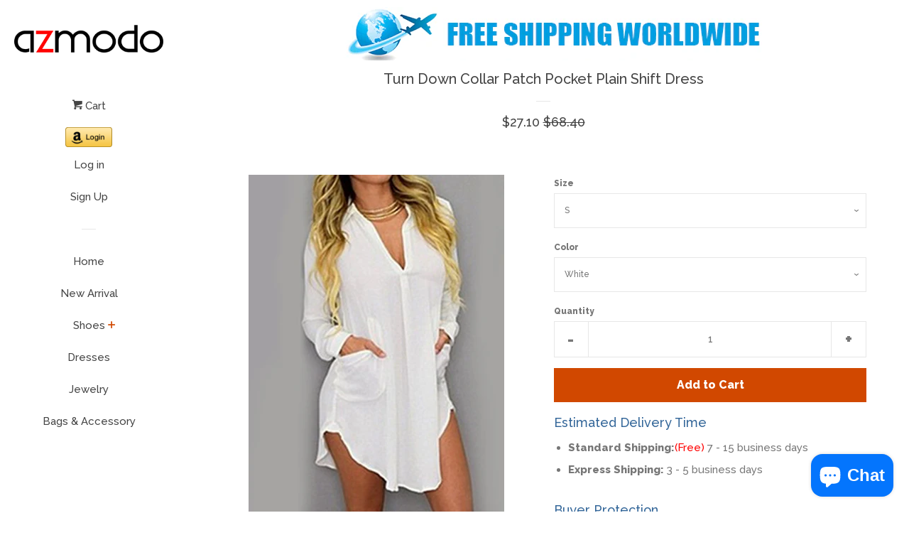

--- FILE ---
content_type: text/html; charset=utf-8
request_url: https://www.azmodo.com/en-ca/products/turn-down-collar-patch-pocket-plain-shift-dress
body_size: 20833
content:
<!doctype html>
<!--[if lt IE 7]><html class="no-js lt-ie9 lt-ie8 lt-ie7" lang="en"> <![endif]-->
<!--[if IE 7]><html class="no-js lt-ie9 lt-ie8" lang="en"> <![endif]-->
<!--[if IE 8]><html class="no-js lt-ie9" lang="en"> <![endif]-->
<!--[if IE 9 ]><html class="ie9 no-js"> <![endif]-->
<!--[if (gt IE 9)|!(IE)]><!--> <html class="no-js"> <!--<![endif]-->
<head>

  <!-- Basic page needs ================================================== -->
  <meta charset="utf-8">
  <meta http-equiv="X-UA-Compatible" content="IE=edge,chrome=1">

  

  <!-- Title and description ================================================== -->
  <title>
  Turn Down Collar Patch Pocket Plain Shift Dress &ndash; AZMODO.COM
  </title>

  
  <meta name="description" content="Thickness regular Down content 100% style Fashion Material polyester Collar&amp;amp;Neckline turn down collar Sleeve long sleeve Embellishment patch pocket Pattern Type plain Length thigh-length How to wash COLD GENTLE MACHINE WASH Occasion basic,casual Season spring,summer Dress Silhouette shift Package Included dress*1">
  

  <!-- Social meta ================================================== -->
  
<meta property="og:site_name" content="AZMODO.COM">

  <!-- Product  -->
  <meta property="og:type" content="product">
  <meta property="og:title" content="Turn Down Collar Patch Pocket Plain Shift Dress">
  <meta property="og:description" content="


Thickness
regular


Down content
100%


style
Fashion


Material
polyester


Collar&amp;amp;Neckline
turn down collar


Sleeve
long sleeve


Embellishment
patch pocket


Pattern Type
plain


Length
thigh-length


How to wash
COLD GENTLE MACHINE WASH


Occasion
basic,casual


Season
spring,summer


Dress Silhouette
shift


Package Included
dress*1


">
  
    <meta property="og:image" content="http://www.azmodo.com/cdn/shop/products/1_2f849a05-2265-4da8-895a-958acd969fba_grande.jpg?v=1559028839">
    <meta property="og:image:secure_url" content="https://www.azmodo.com/cdn/shop/products/1_2f849a05-2265-4da8-895a-958acd969fba_grande.jpg?v=1559028839">
  
    <meta property="og:image" content="http://www.azmodo.com/cdn/shop/products/2_96a89f9b-532d-4a29-b7d0-73e46bbacbb5_grande.jpg?v=1559028842">
    <meta property="og:image:secure_url" content="https://www.azmodo.com/cdn/shop/products/2_96a89f9b-532d-4a29-b7d0-73e46bbacbb5_grande.jpg?v=1559028842">
  
    <meta property="og:image" content="http://www.azmodo.com/cdn/shop/products/3_078876a8-78bd-4cbb-b228-8b388ac16471_grande.jpg?v=1559028843">
    <meta property="og:image:secure_url" content="https://www.azmodo.com/cdn/shop/products/3_078876a8-78bd-4cbb-b228-8b388ac16471_grande.jpg?v=1559028843">
  
  <meta property="og:price:amount" content="27.10">
  <meta property="og:price:currency" content="USD">



  <meta property="og:url" content="https://www.azmodo.com/en-ca/products/turn-down-collar-patch-pocket-plain-shift-dress">






  <meta name="twitter:card" content="summary">



  <meta name="twitter:title" content="Turn Down Collar Patch Pocket Plain Shift Dress">
  <meta name="twitter:description" content="


Thickness
regular


Down content
100%


style
Fashion


Material
polyester


Collar&amp;amp;Neckline
turn down collar


Sleeve
long sleeve


Embellishment
patch pocket


Pattern Type
plain


Length
thi">



  <!-- Helpers ================================================== -->
  <link rel="canonical" href="https://www.azmodo.com/en-ca/products/turn-down-collar-patch-pocket-plain-shift-dress">
  <meta name="viewport" content="width=device-width, initial-scale=1, shrink-to-fit=no">

  
    <!-- Ajaxify Cart Plugin ================================================== -->
    <link href="//www.azmodo.com/cdn/shop/t/3/assets/ajaxify.scss.css?v=119940873034851235861493099582" rel="stylesheet" type="text/css" media="all" />
  

  <!-- CSS ================================================== -->
  <link href="//www.azmodo.com/cdn/shop/t/3/assets/timber.scss.css?v=161105444100891995791703133049" rel="stylesheet" type="text/css" media="all" />
  
  
  
  <link href="//fonts.googleapis.com/css?family=Raleway:500,800" rel="stylesheet" type="text/css" media="all" />


  




  <script>
    window.theme = window.theme || {};

    var theme = {
      cartType: 'drawer',
      moneyFormat: "${{amount}}",
      currentTemplate: 'product',
      variables: {
        mediaQuerySmall: 'screen and (max-width: 480px)',
        bpSmall: false
      }
    }
  </script>

  <!-- Header hook for plugins ================================================== -->
  <script>window.performance && window.performance.mark && window.performance.mark('shopify.content_for_header.start');</script><meta name="google-site-verification" content="3VKmxZWKe7p1Fdsv0asNwuiBSwi2rYXVBmt-yxRbYUw">
<meta name="facebook-domain-verification" content="ydcbwtqnlzumhjg8mos4mjvw0cdraa">
<meta name="facebook-domain-verification" content="hztipt085pkz5m28bjyn2umpacsugc">
<meta id="shopify-digital-wallet" name="shopify-digital-wallet" content="/19497161/digital_wallets/dialog">
<meta name="shopify-checkout-api-token" content="0893669c7a5421e577fe89c686697dad">
<meta id="in-context-paypal-metadata" data-shop-id="19497161" data-venmo-supported="false" data-environment="production" data-locale="en_US" data-paypal-v4="true" data-currency="USD">
<link rel="alternate" hreflang="x-default" href="https://www.azmodo.com/products/turn-down-collar-patch-pocket-plain-shift-dress">
<link rel="alternate" hreflang="en" href="https://www.azmodo.com/products/turn-down-collar-patch-pocket-plain-shift-dress">
<link rel="alternate" hreflang="en-CA" href="https://www.azmodo.com/en-ca/products/turn-down-collar-patch-pocket-plain-shift-dress">
<link rel="alternate" hreflang="en-GB" href="https://www.azmodo.com/en-gb/products/turn-down-collar-patch-pocket-plain-shift-dress">
<link rel="alternate" type="application/json+oembed" href="https://www.azmodo.com/en-ca/products/turn-down-collar-patch-pocket-plain-shift-dress.oembed">
<script async="async" src="/checkouts/internal/preloads.js?locale=en-CA"></script>
<script id="shopify-features" type="application/json">{"accessToken":"0893669c7a5421e577fe89c686697dad","betas":["rich-media-storefront-analytics"],"domain":"www.azmodo.com","predictiveSearch":true,"shopId":19497161,"locale":"en"}</script>
<script>var Shopify = Shopify || {};
Shopify.shop = "azmodo.myshopify.com";
Shopify.locale = "en";
Shopify.currency = {"active":"USD","rate":"1.0"};
Shopify.country = "CA";
Shopify.theme = {"name":"pop","id":166240579,"schema_name":"Pop","schema_version":"3.0.5","theme_store_id":719,"role":"main"};
Shopify.theme.handle = "null";
Shopify.theme.style = {"id":null,"handle":null};
Shopify.cdnHost = "www.azmodo.com/cdn";
Shopify.routes = Shopify.routes || {};
Shopify.routes.root = "/en-ca/";</script>
<script type="module">!function(o){(o.Shopify=o.Shopify||{}).modules=!0}(window);</script>
<script>!function(o){function n(){var o=[];function n(){o.push(Array.prototype.slice.apply(arguments))}return n.q=o,n}var t=o.Shopify=o.Shopify||{};t.loadFeatures=n(),t.autoloadFeatures=n()}(window);</script>
<script id="shop-js-analytics" type="application/json">{"pageType":"product"}</script>
<script defer="defer" async type="module" src="//www.azmodo.com/cdn/shopifycloud/shop-js/modules/v2/client.init-shop-cart-sync_IZsNAliE.en.esm.js"></script>
<script defer="defer" async type="module" src="//www.azmodo.com/cdn/shopifycloud/shop-js/modules/v2/chunk.common_0OUaOowp.esm.js"></script>
<script type="module">
  await import("//www.azmodo.com/cdn/shopifycloud/shop-js/modules/v2/client.init-shop-cart-sync_IZsNAliE.en.esm.js");
await import("//www.azmodo.com/cdn/shopifycloud/shop-js/modules/v2/chunk.common_0OUaOowp.esm.js");

  window.Shopify.SignInWithShop?.initShopCartSync?.({"fedCMEnabled":true,"windoidEnabled":true});

</script>
<script>(function() {
  var isLoaded = false;
  function asyncLoad() {
    if (isLoaded) return;
    isLoaded = true;
    var urls = ["\/\/static.zotabox.com\/2\/4\/2427cfb3185d72ac2803a195f5796fb3\/widgets.js?shop=azmodo.myshopify.com","https:\/\/bingshoppingtool-t2app-prod.trafficmanager.net\/uet\/tracking_script?shop=azmodo.myshopify.com"];
    for (var i = 0; i < urls.length; i++) {
      var s = document.createElement('script');
      s.type = 'text/javascript';
      s.async = true;
      s.src = urls[i];
      var x = document.getElementsByTagName('script')[0];
      x.parentNode.insertBefore(s, x);
    }
  };
  if(window.attachEvent) {
    window.attachEvent('onload', asyncLoad);
  } else {
    window.addEventListener('load', asyncLoad, false);
  }
})();</script>
<script id="__st">var __st={"a":19497161,"offset":-28800,"reqid":"a3e5f23d-121b-44be-b3d2-c8ffd07a46bf-1768499054","pageurl":"www.azmodo.com\/en-ca\/products\/turn-down-collar-patch-pocket-plain-shift-dress","u":"f50b99bf88d9","p":"product","rtyp":"product","rid":3575655727176};</script>
<script>window.ShopifyPaypalV4VisibilityTracking = true;</script>
<script id="captcha-bootstrap">!function(){'use strict';const t='contact',e='account',n='new_comment',o=[[t,t],['blogs',n],['comments',n],[t,'customer']],c=[[e,'customer_login'],[e,'guest_login'],[e,'recover_customer_password'],[e,'create_customer']],r=t=>t.map((([t,e])=>`form[action*='/${t}']:not([data-nocaptcha='true']) input[name='form_type'][value='${e}']`)).join(','),a=t=>()=>t?[...document.querySelectorAll(t)].map((t=>t.form)):[];function s(){const t=[...o],e=r(t);return a(e)}const i='password',u='form_key',d=['recaptcha-v3-token','g-recaptcha-response','h-captcha-response',i],f=()=>{try{return window.sessionStorage}catch{return}},m='__shopify_v',_=t=>t.elements[u];function p(t,e,n=!1){try{const o=window.sessionStorage,c=JSON.parse(o.getItem(e)),{data:r}=function(t){const{data:e,action:n}=t;return t[m]||n?{data:e,action:n}:{data:t,action:n}}(c);for(const[e,n]of Object.entries(r))t.elements[e]&&(t.elements[e].value=n);n&&o.removeItem(e)}catch(o){console.error('form repopulation failed',{error:o})}}const l='form_type',E='cptcha';function T(t){t.dataset[E]=!0}const w=window,h=w.document,L='Shopify',v='ce_forms',y='captcha';let A=!1;((t,e)=>{const n=(g='f06e6c50-85a8-45c8-87d0-21a2b65856fe',I='https://cdn.shopify.com/shopifycloud/storefront-forms-hcaptcha/ce_storefront_forms_captcha_hcaptcha.v1.5.2.iife.js',D={infoText:'Protected by hCaptcha',privacyText:'Privacy',termsText:'Terms'},(t,e,n)=>{const o=w[L][v],c=o.bindForm;if(c)return c(t,g,e,D).then(n);var r;o.q.push([[t,g,e,D],n]),r=I,A||(h.body.append(Object.assign(h.createElement('script'),{id:'captcha-provider',async:!0,src:r})),A=!0)});var g,I,D;w[L]=w[L]||{},w[L][v]=w[L][v]||{},w[L][v].q=[],w[L][y]=w[L][y]||{},w[L][y].protect=function(t,e){n(t,void 0,e),T(t)},Object.freeze(w[L][y]),function(t,e,n,w,h,L){const[v,y,A,g]=function(t,e,n){const i=e?o:[],u=t?c:[],d=[...i,...u],f=r(d),m=r(i),_=r(d.filter((([t,e])=>n.includes(e))));return[a(f),a(m),a(_),s()]}(w,h,L),I=t=>{const e=t.target;return e instanceof HTMLFormElement?e:e&&e.form},D=t=>v().includes(t);t.addEventListener('submit',(t=>{const e=I(t);if(!e)return;const n=D(e)&&!e.dataset.hcaptchaBound&&!e.dataset.recaptchaBound,o=_(e),c=g().includes(e)&&(!o||!o.value);(n||c)&&t.preventDefault(),c&&!n&&(function(t){try{if(!f())return;!function(t){const e=f();if(!e)return;const n=_(t);if(!n)return;const o=n.value;o&&e.removeItem(o)}(t);const e=Array.from(Array(32),(()=>Math.random().toString(36)[2])).join('');!function(t,e){_(t)||t.append(Object.assign(document.createElement('input'),{type:'hidden',name:u})),t.elements[u].value=e}(t,e),function(t,e){const n=f();if(!n)return;const o=[...t.querySelectorAll(`input[type='${i}']`)].map((({name:t})=>t)),c=[...d,...o],r={};for(const[a,s]of new FormData(t).entries())c.includes(a)||(r[a]=s);n.setItem(e,JSON.stringify({[m]:1,action:t.action,data:r}))}(t,e)}catch(e){console.error('failed to persist form',e)}}(e),e.submit())}));const S=(t,e)=>{t&&!t.dataset[E]&&(n(t,e.some((e=>e===t))),T(t))};for(const o of['focusin','change'])t.addEventListener(o,(t=>{const e=I(t);D(e)&&S(e,y())}));const B=e.get('form_key'),M=e.get(l),P=B&&M;t.addEventListener('DOMContentLoaded',(()=>{const t=y();if(P)for(const e of t)e.elements[l].value===M&&p(e,B);[...new Set([...A(),...v().filter((t=>'true'===t.dataset.shopifyCaptcha))])].forEach((e=>S(e,t)))}))}(h,new URLSearchParams(w.location.search),n,t,e,['guest_login'])})(!0,!0)}();</script>
<script integrity="sha256-4kQ18oKyAcykRKYeNunJcIwy7WH5gtpwJnB7kiuLZ1E=" data-source-attribution="shopify.loadfeatures" defer="defer" src="//www.azmodo.com/cdn/shopifycloud/storefront/assets/storefront/load_feature-a0a9edcb.js" crossorigin="anonymous"></script>
<script data-source-attribution="shopify.dynamic_checkout.dynamic.init">var Shopify=Shopify||{};Shopify.PaymentButton=Shopify.PaymentButton||{isStorefrontPortableWallets:!0,init:function(){window.Shopify.PaymentButton.init=function(){};var t=document.createElement("script");t.src="https://www.azmodo.com/cdn/shopifycloud/portable-wallets/latest/portable-wallets.en.js",t.type="module",document.head.appendChild(t)}};
</script>
<script data-source-attribution="shopify.dynamic_checkout.buyer_consent">
  function portableWalletsHideBuyerConsent(e){var t=document.getElementById("shopify-buyer-consent"),n=document.getElementById("shopify-subscription-policy-button");t&&n&&(t.classList.add("hidden"),t.setAttribute("aria-hidden","true"),n.removeEventListener("click",e))}function portableWalletsShowBuyerConsent(e){var t=document.getElementById("shopify-buyer-consent"),n=document.getElementById("shopify-subscription-policy-button");t&&n&&(t.classList.remove("hidden"),t.removeAttribute("aria-hidden"),n.addEventListener("click",e))}window.Shopify?.PaymentButton&&(window.Shopify.PaymentButton.hideBuyerConsent=portableWalletsHideBuyerConsent,window.Shopify.PaymentButton.showBuyerConsent=portableWalletsShowBuyerConsent);
</script>
<script data-source-attribution="shopify.dynamic_checkout.cart.bootstrap">document.addEventListener("DOMContentLoaded",(function(){function t(){return document.querySelector("shopify-accelerated-checkout-cart, shopify-accelerated-checkout")}if(t())Shopify.PaymentButton.init();else{new MutationObserver((function(e,n){t()&&(Shopify.PaymentButton.init(),n.disconnect())})).observe(document.body,{childList:!0,subtree:!0})}}));
</script>
<link id="shopify-accelerated-checkout-styles" rel="stylesheet" media="screen" href="https://www.azmodo.com/cdn/shopifycloud/portable-wallets/latest/accelerated-checkout-backwards-compat.css" crossorigin="anonymous">
<style id="shopify-accelerated-checkout-cart">
        #shopify-buyer-consent {
  margin-top: 1em;
  display: inline-block;
  width: 100%;
}

#shopify-buyer-consent.hidden {
  display: none;
}

#shopify-subscription-policy-button {
  background: none;
  border: none;
  padding: 0;
  text-decoration: underline;
  font-size: inherit;
  cursor: pointer;
}

#shopify-subscription-policy-button::before {
  box-shadow: none;
}

      </style>

<script>window.performance && window.performance.mark && window.performance.mark('shopify.content_for_header.end');</script>

  

<!--[if lt IE 9]>
<script src="//cdnjs.cloudflare.com/ajax/libs/html5shiv/3.7.2/html5shiv.min.js" type="text/javascript"></script>
<script src="//www.azmodo.com/cdn/shop/t/3/assets/respond.min.js?v=52248677837542619231493099580" type="text/javascript"></script>
<link href="//www.azmodo.com/cdn/shop/t/3/assets/respond-proxy.html" id="respond-proxy" rel="respond-proxy" />
<link href="//www.azmodo.com/search?q=e63d87e66f088d9fcfb179d7957924c3" id="respond-redirect" rel="respond-redirect" />
<script src="//www.azmodo.com/search?q=e63d87e66f088d9fcfb179d7957924c3" type="text/javascript"></script>
<![endif]-->


  <!--[if (gt IE 9)|!(IE)]><!--><script src="//www.azmodo.com/cdn/shop/t/3/assets/theme.js?v=158993912566457109391493099583" defer="defer"></script><!--<![endif]-->
  <!--[if lte IE 9]><script src="//www.azmodo.com/cdn/shop/t/3/assets/theme.js?v=158993912566457109391493099583"></script><![endif]-->

  
  

  
  <script src="//ajax.googleapis.com/ajax/libs/jquery/2.2.3/jquery.min.js" type="text/javascript"></script>
  <script src="//www.azmodo.com/cdn/shop/t/3/assets/modernizr.min.js?v=520786850485634651493099580" type="text/javascript"></script>

<script src="https://cdn.shopify.com/extensions/7bc9bb47-adfa-4267-963e-cadee5096caf/inbox-1252/assets/inbox-chat-loader.js" type="text/javascript" defer="defer"></script>
<link href="https://monorail-edge.shopifysvc.com" rel="dns-prefetch">
<script>(function(){if ("sendBeacon" in navigator && "performance" in window) {try {var session_token_from_headers = performance.getEntriesByType('navigation')[0].serverTiming.find(x => x.name == '_s').description;} catch {var session_token_from_headers = undefined;}var session_cookie_matches = document.cookie.match(/_shopify_s=([^;]*)/);var session_token_from_cookie = session_cookie_matches && session_cookie_matches.length === 2 ? session_cookie_matches[1] : "";var session_token = session_token_from_headers || session_token_from_cookie || "";function handle_abandonment_event(e) {var entries = performance.getEntries().filter(function(entry) {return /monorail-edge.shopifysvc.com/.test(entry.name);});if (!window.abandonment_tracked && entries.length === 0) {window.abandonment_tracked = true;var currentMs = Date.now();var navigation_start = performance.timing.navigationStart;var payload = {shop_id: 19497161,url: window.location.href,navigation_start,duration: currentMs - navigation_start,session_token,page_type: "product"};window.navigator.sendBeacon("https://monorail-edge.shopifysvc.com/v1/produce", JSON.stringify({schema_id: "online_store_buyer_site_abandonment/1.1",payload: payload,metadata: {event_created_at_ms: currentMs,event_sent_at_ms: currentMs}}));}}window.addEventListener('pagehide', handle_abandonment_event);}}());</script>
<script id="web-pixels-manager-setup">(function e(e,d,r,n,o){if(void 0===o&&(o={}),!Boolean(null===(a=null===(i=window.Shopify)||void 0===i?void 0:i.analytics)||void 0===a?void 0:a.replayQueue)){var i,a;window.Shopify=window.Shopify||{};var t=window.Shopify;t.analytics=t.analytics||{};var s=t.analytics;s.replayQueue=[],s.publish=function(e,d,r){return s.replayQueue.push([e,d,r]),!0};try{self.performance.mark("wpm:start")}catch(e){}var l=function(){var e={modern:/Edge?\/(1{2}[4-9]|1[2-9]\d|[2-9]\d{2}|\d{4,})\.\d+(\.\d+|)|Firefox\/(1{2}[4-9]|1[2-9]\d|[2-9]\d{2}|\d{4,})\.\d+(\.\d+|)|Chrom(ium|e)\/(9{2}|\d{3,})\.\d+(\.\d+|)|(Maci|X1{2}).+ Version\/(15\.\d+|(1[6-9]|[2-9]\d|\d{3,})\.\d+)([,.]\d+|)( \(\w+\)|)( Mobile\/\w+|) Safari\/|Chrome.+OPR\/(9{2}|\d{3,})\.\d+\.\d+|(CPU[ +]OS|iPhone[ +]OS|CPU[ +]iPhone|CPU IPhone OS|CPU iPad OS)[ +]+(15[._]\d+|(1[6-9]|[2-9]\d|\d{3,})[._]\d+)([._]\d+|)|Android:?[ /-](13[3-9]|1[4-9]\d|[2-9]\d{2}|\d{4,})(\.\d+|)(\.\d+|)|Android.+Firefox\/(13[5-9]|1[4-9]\d|[2-9]\d{2}|\d{4,})\.\d+(\.\d+|)|Android.+Chrom(ium|e)\/(13[3-9]|1[4-9]\d|[2-9]\d{2}|\d{4,})\.\d+(\.\d+|)|SamsungBrowser\/([2-9]\d|\d{3,})\.\d+/,legacy:/Edge?\/(1[6-9]|[2-9]\d|\d{3,})\.\d+(\.\d+|)|Firefox\/(5[4-9]|[6-9]\d|\d{3,})\.\d+(\.\d+|)|Chrom(ium|e)\/(5[1-9]|[6-9]\d|\d{3,})\.\d+(\.\d+|)([\d.]+$|.*Safari\/(?![\d.]+ Edge\/[\d.]+$))|(Maci|X1{2}).+ Version\/(10\.\d+|(1[1-9]|[2-9]\d|\d{3,})\.\d+)([,.]\d+|)( \(\w+\)|)( Mobile\/\w+|) Safari\/|Chrome.+OPR\/(3[89]|[4-9]\d|\d{3,})\.\d+\.\d+|(CPU[ +]OS|iPhone[ +]OS|CPU[ +]iPhone|CPU IPhone OS|CPU iPad OS)[ +]+(10[._]\d+|(1[1-9]|[2-9]\d|\d{3,})[._]\d+)([._]\d+|)|Android:?[ /-](13[3-9]|1[4-9]\d|[2-9]\d{2}|\d{4,})(\.\d+|)(\.\d+|)|Mobile Safari.+OPR\/([89]\d|\d{3,})\.\d+\.\d+|Android.+Firefox\/(13[5-9]|1[4-9]\d|[2-9]\d{2}|\d{4,})\.\d+(\.\d+|)|Android.+Chrom(ium|e)\/(13[3-9]|1[4-9]\d|[2-9]\d{2}|\d{4,})\.\d+(\.\d+|)|Android.+(UC? ?Browser|UCWEB|U3)[ /]?(15\.([5-9]|\d{2,})|(1[6-9]|[2-9]\d|\d{3,})\.\d+)\.\d+|SamsungBrowser\/(5\.\d+|([6-9]|\d{2,})\.\d+)|Android.+MQ{2}Browser\/(14(\.(9|\d{2,})|)|(1[5-9]|[2-9]\d|\d{3,})(\.\d+|))(\.\d+|)|K[Aa][Ii]OS\/(3\.\d+|([4-9]|\d{2,})\.\d+)(\.\d+|)/},d=e.modern,r=e.legacy,n=navigator.userAgent;return n.match(d)?"modern":n.match(r)?"legacy":"unknown"}(),u="modern"===l?"modern":"legacy",c=(null!=n?n:{modern:"",legacy:""})[u],f=function(e){return[e.baseUrl,"/wpm","/b",e.hashVersion,"modern"===e.buildTarget?"m":"l",".js"].join("")}({baseUrl:d,hashVersion:r,buildTarget:u}),m=function(e){var d=e.version,r=e.bundleTarget,n=e.surface,o=e.pageUrl,i=e.monorailEndpoint;return{emit:function(e){var a=e.status,t=e.errorMsg,s=(new Date).getTime(),l=JSON.stringify({metadata:{event_sent_at_ms:s},events:[{schema_id:"web_pixels_manager_load/3.1",payload:{version:d,bundle_target:r,page_url:o,status:a,surface:n,error_msg:t},metadata:{event_created_at_ms:s}}]});if(!i)return console&&console.warn&&console.warn("[Web Pixels Manager] No Monorail endpoint provided, skipping logging."),!1;try{return self.navigator.sendBeacon.bind(self.navigator)(i,l)}catch(e){}var u=new XMLHttpRequest;try{return u.open("POST",i,!0),u.setRequestHeader("Content-Type","text/plain"),u.send(l),!0}catch(e){return console&&console.warn&&console.warn("[Web Pixels Manager] Got an unhandled error while logging to Monorail."),!1}}}}({version:r,bundleTarget:l,surface:e.surface,pageUrl:self.location.href,monorailEndpoint:e.monorailEndpoint});try{o.browserTarget=l,function(e){var d=e.src,r=e.async,n=void 0===r||r,o=e.onload,i=e.onerror,a=e.sri,t=e.scriptDataAttributes,s=void 0===t?{}:t,l=document.createElement("script"),u=document.querySelector("head"),c=document.querySelector("body");if(l.async=n,l.src=d,a&&(l.integrity=a,l.crossOrigin="anonymous"),s)for(var f in s)if(Object.prototype.hasOwnProperty.call(s,f))try{l.dataset[f]=s[f]}catch(e){}if(o&&l.addEventListener("load",o),i&&l.addEventListener("error",i),u)u.appendChild(l);else{if(!c)throw new Error("Did not find a head or body element to append the script");c.appendChild(l)}}({src:f,async:!0,onload:function(){if(!function(){var e,d;return Boolean(null===(d=null===(e=window.Shopify)||void 0===e?void 0:e.analytics)||void 0===d?void 0:d.initialized)}()){var d=window.webPixelsManager.init(e)||void 0;if(d){var r=window.Shopify.analytics;r.replayQueue.forEach((function(e){var r=e[0],n=e[1],o=e[2];d.publishCustomEvent(r,n,o)})),r.replayQueue=[],r.publish=d.publishCustomEvent,r.visitor=d.visitor,r.initialized=!0}}},onerror:function(){return m.emit({status:"failed",errorMsg:"".concat(f," has failed to load")})},sri:function(e){var d=/^sha384-[A-Za-z0-9+/=]+$/;return"string"==typeof e&&d.test(e)}(c)?c:"",scriptDataAttributes:o}),m.emit({status:"loading"})}catch(e){m.emit({status:"failed",errorMsg:(null==e?void 0:e.message)||"Unknown error"})}}})({shopId: 19497161,storefrontBaseUrl: "https://www.azmodo.com",extensionsBaseUrl: "https://extensions.shopifycdn.com/cdn/shopifycloud/web-pixels-manager",monorailEndpoint: "https://monorail-edge.shopifysvc.com/unstable/produce_batch",surface: "storefront-renderer",enabledBetaFlags: ["2dca8a86"],webPixelsConfigList: [{"id":"2186019106","configuration":"{\"ti\":\"17273129\",\"endpoint\":\"https:\/\/bat.bing.com\/action\/0\"}","eventPayloadVersion":"v1","runtimeContext":"STRICT","scriptVersion":"5ee93563fe31b11d2d65e2f09a5229dc","type":"APP","apiClientId":2997493,"privacyPurposes":["ANALYTICS","MARKETING","SALE_OF_DATA"],"dataSharingAdjustments":{"protectedCustomerApprovalScopes":["read_customer_personal_data"]}},{"id":"838107426","configuration":"{\"config\":\"{\\\"pixel_id\\\":\\\"AW-851333874\\\",\\\"target_country\\\":\\\"US\\\",\\\"gtag_events\\\":[{\\\"type\\\":\\\"search\\\",\\\"action_label\\\":\\\"AW-851333874\\\/5gVOCIbu7qoDEPKl-ZUD\\\"},{\\\"type\\\":\\\"begin_checkout\\\",\\\"action_label\\\":\\\"AW-851333874\\\/Y4P7CIPu7qoDEPKl-ZUD\\\"},{\\\"type\\\":\\\"view_item\\\",\\\"action_label\\\":[\\\"AW-851333874\\\/DbgZCP3t7qoDEPKl-ZUD\\\",\\\"MC-T4JHFJFGQ1\\\"]},{\\\"type\\\":\\\"purchase\\\",\\\"action_label\\\":[\\\"AW-851333874\\\/FBbLCPrt7qoDEPKl-ZUD\\\",\\\"MC-T4JHFJFGQ1\\\"]},{\\\"type\\\":\\\"page_view\\\",\\\"action_label\\\":[\\\"AW-851333874\\\/XTZYCPft7qoDEPKl-ZUD\\\",\\\"MC-T4JHFJFGQ1\\\"]},{\\\"type\\\":\\\"add_payment_info\\\",\\\"action_label\\\":\\\"AW-851333874\\\/HxIkCInu7qoDEPKl-ZUD\\\"},{\\\"type\\\":\\\"add_to_cart\\\",\\\"action_label\\\":\\\"AW-851333874\\\/cpgXCIDu7qoDEPKl-ZUD\\\"}],\\\"enable_monitoring_mode\\\":false}\"}","eventPayloadVersion":"v1","runtimeContext":"OPEN","scriptVersion":"b2a88bafab3e21179ed38636efcd8a93","type":"APP","apiClientId":1780363,"privacyPurposes":[],"dataSharingAdjustments":{"protectedCustomerApprovalScopes":["read_customer_address","read_customer_email","read_customer_name","read_customer_personal_data","read_customer_phone"]}},{"id":"376930594","configuration":"{\"pixel_id\":\"990487171847330\",\"pixel_type\":\"facebook_pixel\",\"metaapp_system_user_token\":\"-\"}","eventPayloadVersion":"v1","runtimeContext":"OPEN","scriptVersion":"ca16bc87fe92b6042fbaa3acc2fbdaa6","type":"APP","apiClientId":2329312,"privacyPurposes":["ANALYTICS","MARKETING","SALE_OF_DATA"],"dataSharingAdjustments":{"protectedCustomerApprovalScopes":["read_customer_address","read_customer_email","read_customer_name","read_customer_personal_data","read_customer_phone"]}},{"id":"134250786","eventPayloadVersion":"v1","runtimeContext":"LAX","scriptVersion":"1","type":"CUSTOM","privacyPurposes":["MARKETING"],"name":"Meta pixel (migrated)"},{"id":"144310562","eventPayloadVersion":"v1","runtimeContext":"LAX","scriptVersion":"1","type":"CUSTOM","privacyPurposes":["ANALYTICS"],"name":"Google Analytics tag (migrated)"},{"id":"shopify-app-pixel","configuration":"{}","eventPayloadVersion":"v1","runtimeContext":"STRICT","scriptVersion":"0450","apiClientId":"shopify-pixel","type":"APP","privacyPurposes":["ANALYTICS","MARKETING"]},{"id":"shopify-custom-pixel","eventPayloadVersion":"v1","runtimeContext":"LAX","scriptVersion":"0450","apiClientId":"shopify-pixel","type":"CUSTOM","privacyPurposes":["ANALYTICS","MARKETING"]}],isMerchantRequest: false,initData: {"shop":{"name":"AZMODO.COM","paymentSettings":{"currencyCode":"USD"},"myshopifyDomain":"azmodo.myshopify.com","countryCode":"CN","storefrontUrl":"https:\/\/www.azmodo.com\/en-ca"},"customer":null,"cart":null,"checkout":null,"productVariants":[{"price":{"amount":27.1,"currencyCode":"USD"},"product":{"title":"Turn Down Collar Patch Pocket Plain Shift Dress","vendor":"AZMODO.COM","id":"3575655727176","untranslatedTitle":"Turn Down Collar Patch Pocket Plain Shift Dress","url":"\/en-ca\/products\/turn-down-collar-patch-pocket-plain-shift-dress","type":""},"id":"28320128073800","image":{"src":"\/\/www.azmodo.com\/cdn\/shop\/products\/2_96a89f9b-532d-4a29-b7d0-73e46bbacbb5.jpg?v=1559028842"},"sku":"","title":"S \/ White","untranslatedTitle":"S \/ White"},{"price":{"amount":27.1,"currencyCode":"USD"},"product":{"title":"Turn Down Collar Patch Pocket Plain Shift Dress","vendor":"AZMODO.COM","id":"3575655727176","untranslatedTitle":"Turn Down Collar Patch Pocket Plain Shift Dress","url":"\/en-ca\/products\/turn-down-collar-patch-pocket-plain-shift-dress","type":""},"id":"28320128106568","image":{"src":"\/\/www.azmodo.com\/cdn\/shop\/products\/4_9ec63ca4-4b98-4011-8669-0874182b5faa.jpg?v=1559028844"},"sku":"","title":"S \/ Black","untranslatedTitle":"S \/ Black"},{"price":{"amount":27.1,"currencyCode":"USD"},"product":{"title":"Turn Down Collar Patch Pocket Plain Shift Dress","vendor":"AZMODO.COM","id":"3575655727176","untranslatedTitle":"Turn Down Collar Patch Pocket Plain Shift Dress","url":"\/en-ca\/products\/turn-down-collar-patch-pocket-plain-shift-dress","type":""},"id":"28320128139336","image":{"src":"\/\/www.azmodo.com\/cdn\/shop\/products\/5_d9ba6cd2-3b59-493f-bb0d-a3810a4dd61f.jpg?v=1559028846"},"sku":"","title":"S \/ Claret Red","untranslatedTitle":"S \/ Claret Red"},{"price":{"amount":27.1,"currencyCode":"USD"},"product":{"title":"Turn Down Collar Patch Pocket Plain Shift Dress","vendor":"AZMODO.COM","id":"3575655727176","untranslatedTitle":"Turn Down Collar Patch Pocket Plain Shift Dress","url":"\/en-ca\/products\/turn-down-collar-patch-pocket-plain-shift-dress","type":""},"id":"28320128172104","image":{"src":"\/\/www.azmodo.com\/cdn\/shop\/products\/9_7936b599-43f1-4da8-9059-b2f0795f6c53.jpg?v=1559028853"},"sku":"","title":"S \/ Yellow","untranslatedTitle":"S \/ Yellow"},{"price":{"amount":27.1,"currencyCode":"USD"},"product":{"title":"Turn Down Collar Patch Pocket Plain Shift Dress","vendor":"AZMODO.COM","id":"3575655727176","untranslatedTitle":"Turn Down Collar Patch Pocket Plain Shift Dress","url":"\/en-ca\/products\/turn-down-collar-patch-pocket-plain-shift-dress","type":""},"id":"28320128204872","image":{"src":"\/\/www.azmodo.com\/cdn\/shop\/products\/7_0493dd61-a054-4def-8cac-23b1e0fb98c4.jpg?v=1559028850"},"sku":"","title":"S \/ Gray","untranslatedTitle":"S \/ Gray"},{"price":{"amount":27.1,"currencyCode":"USD"},"product":{"title":"Turn Down Collar Patch Pocket Plain Shift Dress","vendor":"AZMODO.COM","id":"3575655727176","untranslatedTitle":"Turn Down Collar Patch Pocket Plain Shift Dress","url":"\/en-ca\/products\/turn-down-collar-patch-pocket-plain-shift-dress","type":""},"id":"28320128237640","image":{"src":"\/\/www.azmodo.com\/cdn\/shop\/products\/10_4c5f7524-68bd-4b0e-91d8-2a2ba25aff16.jpg?v=1559028855"},"sku":"","title":"S \/ Blue","untranslatedTitle":"S \/ Blue"},{"price":{"amount":27.1,"currencyCode":"USD"},"product":{"title":"Turn Down Collar Patch Pocket Plain Shift Dress","vendor":"AZMODO.COM","id":"3575655727176","untranslatedTitle":"Turn Down Collar Patch Pocket Plain Shift Dress","url":"\/en-ca\/products\/turn-down-collar-patch-pocket-plain-shift-dress","type":""},"id":"28320128270408","image":{"src":"\/\/www.azmodo.com\/cdn\/shop\/products\/2_96a89f9b-532d-4a29-b7d0-73e46bbacbb5.jpg?v=1559028842"},"sku":"","title":"M \/ White","untranslatedTitle":"M \/ White"},{"price":{"amount":27.1,"currencyCode":"USD"},"product":{"title":"Turn Down Collar Patch Pocket Plain Shift Dress","vendor":"AZMODO.COM","id":"3575655727176","untranslatedTitle":"Turn Down Collar Patch Pocket Plain Shift Dress","url":"\/en-ca\/products\/turn-down-collar-patch-pocket-plain-shift-dress","type":""},"id":"28320128303176","image":{"src":"\/\/www.azmodo.com\/cdn\/shop\/products\/4_9ec63ca4-4b98-4011-8669-0874182b5faa.jpg?v=1559028844"},"sku":"","title":"M \/ Black","untranslatedTitle":"M \/ Black"},{"price":{"amount":27.1,"currencyCode":"USD"},"product":{"title":"Turn Down Collar Patch Pocket Plain Shift Dress","vendor":"AZMODO.COM","id":"3575655727176","untranslatedTitle":"Turn Down Collar Patch Pocket Plain Shift Dress","url":"\/en-ca\/products\/turn-down-collar-patch-pocket-plain-shift-dress","type":""},"id":"28320128335944","image":{"src":"\/\/www.azmodo.com\/cdn\/shop\/products\/5_d9ba6cd2-3b59-493f-bb0d-a3810a4dd61f.jpg?v=1559028846"},"sku":"","title":"M \/ Claret Red","untranslatedTitle":"M \/ Claret Red"},{"price":{"amount":27.1,"currencyCode":"USD"},"product":{"title":"Turn Down Collar Patch Pocket Plain Shift Dress","vendor":"AZMODO.COM","id":"3575655727176","untranslatedTitle":"Turn Down Collar Patch Pocket Plain Shift Dress","url":"\/en-ca\/products\/turn-down-collar-patch-pocket-plain-shift-dress","type":""},"id":"28320128368712","image":{"src":"\/\/www.azmodo.com\/cdn\/shop\/products\/9_7936b599-43f1-4da8-9059-b2f0795f6c53.jpg?v=1559028853"},"sku":"","title":"M \/ Yellow","untranslatedTitle":"M \/ Yellow"},{"price":{"amount":27.1,"currencyCode":"USD"},"product":{"title":"Turn Down Collar Patch Pocket Plain Shift Dress","vendor":"AZMODO.COM","id":"3575655727176","untranslatedTitle":"Turn Down Collar Patch Pocket Plain Shift Dress","url":"\/en-ca\/products\/turn-down-collar-patch-pocket-plain-shift-dress","type":""},"id":"28320128401480","image":{"src":"\/\/www.azmodo.com\/cdn\/shop\/products\/7_0493dd61-a054-4def-8cac-23b1e0fb98c4.jpg?v=1559028850"},"sku":"","title":"M \/ Gray","untranslatedTitle":"M \/ Gray"},{"price":{"amount":27.1,"currencyCode":"USD"},"product":{"title":"Turn Down Collar Patch Pocket Plain Shift Dress","vendor":"AZMODO.COM","id":"3575655727176","untranslatedTitle":"Turn Down Collar Patch Pocket Plain Shift Dress","url":"\/en-ca\/products\/turn-down-collar-patch-pocket-plain-shift-dress","type":""},"id":"28320128434248","image":{"src":"\/\/www.azmodo.com\/cdn\/shop\/products\/10_4c5f7524-68bd-4b0e-91d8-2a2ba25aff16.jpg?v=1559028855"},"sku":"","title":"M \/ Blue","untranslatedTitle":"M \/ Blue"},{"price":{"amount":27.1,"currencyCode":"USD"},"product":{"title":"Turn Down Collar Patch Pocket Plain Shift Dress","vendor":"AZMODO.COM","id":"3575655727176","untranslatedTitle":"Turn Down Collar Patch Pocket Plain Shift Dress","url":"\/en-ca\/products\/turn-down-collar-patch-pocket-plain-shift-dress","type":""},"id":"28320128467016","image":{"src":"\/\/www.azmodo.com\/cdn\/shop\/products\/2_96a89f9b-532d-4a29-b7d0-73e46bbacbb5.jpg?v=1559028842"},"sku":"","title":"L \/ White","untranslatedTitle":"L \/ White"},{"price":{"amount":27.1,"currencyCode":"USD"},"product":{"title":"Turn Down Collar Patch Pocket Plain Shift Dress","vendor":"AZMODO.COM","id":"3575655727176","untranslatedTitle":"Turn Down Collar Patch Pocket Plain Shift Dress","url":"\/en-ca\/products\/turn-down-collar-patch-pocket-plain-shift-dress","type":""},"id":"28320128499784","image":{"src":"\/\/www.azmodo.com\/cdn\/shop\/products\/4_9ec63ca4-4b98-4011-8669-0874182b5faa.jpg?v=1559028844"},"sku":"","title":"L \/ Black","untranslatedTitle":"L \/ Black"},{"price":{"amount":27.1,"currencyCode":"USD"},"product":{"title":"Turn Down Collar Patch Pocket Plain Shift Dress","vendor":"AZMODO.COM","id":"3575655727176","untranslatedTitle":"Turn Down Collar Patch Pocket Plain Shift Dress","url":"\/en-ca\/products\/turn-down-collar-patch-pocket-plain-shift-dress","type":""},"id":"28320128532552","image":{"src":"\/\/www.azmodo.com\/cdn\/shop\/products\/5_d9ba6cd2-3b59-493f-bb0d-a3810a4dd61f.jpg?v=1559028846"},"sku":"","title":"L \/ Claret Red","untranslatedTitle":"L \/ Claret Red"},{"price":{"amount":27.1,"currencyCode":"USD"},"product":{"title":"Turn Down Collar Patch Pocket Plain Shift Dress","vendor":"AZMODO.COM","id":"3575655727176","untranslatedTitle":"Turn Down Collar Patch Pocket Plain Shift Dress","url":"\/en-ca\/products\/turn-down-collar-patch-pocket-plain-shift-dress","type":""},"id":"28320128565320","image":{"src":"\/\/www.azmodo.com\/cdn\/shop\/products\/9_7936b599-43f1-4da8-9059-b2f0795f6c53.jpg?v=1559028853"},"sku":"","title":"L \/ Yellow","untranslatedTitle":"L \/ Yellow"},{"price":{"amount":27.1,"currencyCode":"USD"},"product":{"title":"Turn Down Collar Patch Pocket Plain Shift Dress","vendor":"AZMODO.COM","id":"3575655727176","untranslatedTitle":"Turn Down Collar Patch Pocket Plain Shift Dress","url":"\/en-ca\/products\/turn-down-collar-patch-pocket-plain-shift-dress","type":""},"id":"28320128598088","image":{"src":"\/\/www.azmodo.com\/cdn\/shop\/products\/7_0493dd61-a054-4def-8cac-23b1e0fb98c4.jpg?v=1559028850"},"sku":"","title":"L \/ Gray","untranslatedTitle":"L \/ Gray"},{"price":{"amount":27.1,"currencyCode":"USD"},"product":{"title":"Turn Down Collar Patch Pocket Plain Shift Dress","vendor":"AZMODO.COM","id":"3575655727176","untranslatedTitle":"Turn Down Collar Patch Pocket Plain Shift Dress","url":"\/en-ca\/products\/turn-down-collar-patch-pocket-plain-shift-dress","type":""},"id":"28320128630856","image":{"src":"\/\/www.azmodo.com\/cdn\/shop\/products\/10_4c5f7524-68bd-4b0e-91d8-2a2ba25aff16.jpg?v=1559028855"},"sku":"","title":"L \/ Blue","untranslatedTitle":"L \/ Blue"},{"price":{"amount":27.1,"currencyCode":"USD"},"product":{"title":"Turn Down Collar Patch Pocket Plain Shift Dress","vendor":"AZMODO.COM","id":"3575655727176","untranslatedTitle":"Turn Down Collar Patch Pocket Plain Shift Dress","url":"\/en-ca\/products\/turn-down-collar-patch-pocket-plain-shift-dress","type":""},"id":"28320128663624","image":{"src":"\/\/www.azmodo.com\/cdn\/shop\/products\/2_96a89f9b-532d-4a29-b7d0-73e46bbacbb5.jpg?v=1559028842"},"sku":"","title":"XL \/ White","untranslatedTitle":"XL \/ White"},{"price":{"amount":27.1,"currencyCode":"USD"},"product":{"title":"Turn Down Collar Patch Pocket Plain Shift Dress","vendor":"AZMODO.COM","id":"3575655727176","untranslatedTitle":"Turn Down Collar Patch Pocket Plain Shift Dress","url":"\/en-ca\/products\/turn-down-collar-patch-pocket-plain-shift-dress","type":""},"id":"28320128696392","image":{"src":"\/\/www.azmodo.com\/cdn\/shop\/products\/4_9ec63ca4-4b98-4011-8669-0874182b5faa.jpg?v=1559028844"},"sku":"","title":"XL \/ Black","untranslatedTitle":"XL \/ Black"},{"price":{"amount":27.1,"currencyCode":"USD"},"product":{"title":"Turn Down Collar Patch Pocket Plain Shift Dress","vendor":"AZMODO.COM","id":"3575655727176","untranslatedTitle":"Turn Down Collar Patch Pocket Plain Shift Dress","url":"\/en-ca\/products\/turn-down-collar-patch-pocket-plain-shift-dress","type":""},"id":"28320128729160","image":{"src":"\/\/www.azmodo.com\/cdn\/shop\/products\/5_d9ba6cd2-3b59-493f-bb0d-a3810a4dd61f.jpg?v=1559028846"},"sku":"","title":"XL \/ Claret Red","untranslatedTitle":"XL \/ Claret Red"},{"price":{"amount":27.1,"currencyCode":"USD"},"product":{"title":"Turn Down Collar Patch Pocket Plain Shift Dress","vendor":"AZMODO.COM","id":"3575655727176","untranslatedTitle":"Turn Down Collar Patch Pocket Plain Shift Dress","url":"\/en-ca\/products\/turn-down-collar-patch-pocket-plain-shift-dress","type":""},"id":"28320128761928","image":{"src":"\/\/www.azmodo.com\/cdn\/shop\/products\/9_7936b599-43f1-4da8-9059-b2f0795f6c53.jpg?v=1559028853"},"sku":"","title":"XL \/ Yellow","untranslatedTitle":"XL \/ Yellow"},{"price":{"amount":27.1,"currencyCode":"USD"},"product":{"title":"Turn Down Collar Patch Pocket Plain Shift Dress","vendor":"AZMODO.COM","id":"3575655727176","untranslatedTitle":"Turn Down Collar Patch Pocket Plain Shift Dress","url":"\/en-ca\/products\/turn-down-collar-patch-pocket-plain-shift-dress","type":""},"id":"28320128794696","image":{"src":"\/\/www.azmodo.com\/cdn\/shop\/products\/7_0493dd61-a054-4def-8cac-23b1e0fb98c4.jpg?v=1559028850"},"sku":"","title":"XL \/ Gray","untranslatedTitle":"XL \/ Gray"},{"price":{"amount":27.1,"currencyCode":"USD"},"product":{"title":"Turn Down Collar Patch Pocket Plain Shift Dress","vendor":"AZMODO.COM","id":"3575655727176","untranslatedTitle":"Turn Down Collar Patch Pocket Plain Shift Dress","url":"\/en-ca\/products\/turn-down-collar-patch-pocket-plain-shift-dress","type":""},"id":"28320128827464","image":{"src":"\/\/www.azmodo.com\/cdn\/shop\/products\/10_4c5f7524-68bd-4b0e-91d8-2a2ba25aff16.jpg?v=1559028855"},"sku":"","title":"XL \/ Blue","untranslatedTitle":"XL \/ Blue"},{"price":{"amount":27.1,"currencyCode":"USD"},"product":{"title":"Turn Down Collar Patch Pocket Plain Shift Dress","vendor":"AZMODO.COM","id":"3575655727176","untranslatedTitle":"Turn Down Collar Patch Pocket Plain Shift Dress","url":"\/en-ca\/products\/turn-down-collar-patch-pocket-plain-shift-dress","type":""},"id":"28320128860232","image":{"src":"\/\/www.azmodo.com\/cdn\/shop\/products\/2_96a89f9b-532d-4a29-b7d0-73e46bbacbb5.jpg?v=1559028842"},"sku":"","title":"2XL \/ White","untranslatedTitle":"2XL \/ White"},{"price":{"amount":27.1,"currencyCode":"USD"},"product":{"title":"Turn Down Collar Patch Pocket Plain Shift Dress","vendor":"AZMODO.COM","id":"3575655727176","untranslatedTitle":"Turn Down Collar Patch Pocket Plain Shift Dress","url":"\/en-ca\/products\/turn-down-collar-patch-pocket-plain-shift-dress","type":""},"id":"28320128893000","image":{"src":"\/\/www.azmodo.com\/cdn\/shop\/products\/4_9ec63ca4-4b98-4011-8669-0874182b5faa.jpg?v=1559028844"},"sku":"","title":"2XL \/ Black","untranslatedTitle":"2XL \/ Black"},{"price":{"amount":27.1,"currencyCode":"USD"},"product":{"title":"Turn Down Collar Patch Pocket Plain Shift Dress","vendor":"AZMODO.COM","id":"3575655727176","untranslatedTitle":"Turn Down Collar Patch Pocket Plain Shift Dress","url":"\/en-ca\/products\/turn-down-collar-patch-pocket-plain-shift-dress","type":""},"id":"28320128958536","image":{"src":"\/\/www.azmodo.com\/cdn\/shop\/products\/5_d9ba6cd2-3b59-493f-bb0d-a3810a4dd61f.jpg?v=1559028846"},"sku":"","title":"2XL \/ Claret Red","untranslatedTitle":"2XL \/ Claret Red"},{"price":{"amount":27.1,"currencyCode":"USD"},"product":{"title":"Turn Down Collar Patch Pocket Plain Shift Dress","vendor":"AZMODO.COM","id":"3575655727176","untranslatedTitle":"Turn Down Collar Patch Pocket Plain Shift Dress","url":"\/en-ca\/products\/turn-down-collar-patch-pocket-plain-shift-dress","type":""},"id":"28320128991304","image":{"src":"\/\/www.azmodo.com\/cdn\/shop\/products\/9_7936b599-43f1-4da8-9059-b2f0795f6c53.jpg?v=1559028853"},"sku":"","title":"2XL \/ Yellow","untranslatedTitle":"2XL \/ Yellow"},{"price":{"amount":27.1,"currencyCode":"USD"},"product":{"title":"Turn Down Collar Patch Pocket Plain Shift Dress","vendor":"AZMODO.COM","id":"3575655727176","untranslatedTitle":"Turn Down Collar Patch Pocket Plain Shift Dress","url":"\/en-ca\/products\/turn-down-collar-patch-pocket-plain-shift-dress","type":""},"id":"28320129056840","image":{"src":"\/\/www.azmodo.com\/cdn\/shop\/products\/7_0493dd61-a054-4def-8cac-23b1e0fb98c4.jpg?v=1559028850"},"sku":"","title":"2XL \/ Gray","untranslatedTitle":"2XL \/ Gray"},{"price":{"amount":27.1,"currencyCode":"USD"},"product":{"title":"Turn Down Collar Patch Pocket Plain Shift Dress","vendor":"AZMODO.COM","id":"3575655727176","untranslatedTitle":"Turn Down Collar Patch Pocket Plain Shift Dress","url":"\/en-ca\/products\/turn-down-collar-patch-pocket-plain-shift-dress","type":""},"id":"28320129122376","image":{"src":"\/\/www.azmodo.com\/cdn\/shop\/products\/10_4c5f7524-68bd-4b0e-91d8-2a2ba25aff16.jpg?v=1559028855"},"sku":"","title":"2XL \/ Blue","untranslatedTitle":"2XL \/ Blue"},{"price":{"amount":27.1,"currencyCode":"USD"},"product":{"title":"Turn Down Collar Patch Pocket Plain Shift Dress","vendor":"AZMODO.COM","id":"3575655727176","untranslatedTitle":"Turn Down Collar Patch Pocket Plain Shift Dress","url":"\/en-ca\/products\/turn-down-collar-patch-pocket-plain-shift-dress","type":""},"id":"28320129187912","image":{"src":"\/\/www.azmodo.com\/cdn\/shop\/products\/2_96a89f9b-532d-4a29-b7d0-73e46bbacbb5.jpg?v=1559028842"},"sku":"","title":"3XL \/ White","untranslatedTitle":"3XL \/ White"},{"price":{"amount":27.1,"currencyCode":"USD"},"product":{"title":"Turn Down Collar Patch Pocket Plain Shift Dress","vendor":"AZMODO.COM","id":"3575655727176","untranslatedTitle":"Turn Down Collar Patch Pocket Plain Shift Dress","url":"\/en-ca\/products\/turn-down-collar-patch-pocket-plain-shift-dress","type":""},"id":"28320129253448","image":{"src":"\/\/www.azmodo.com\/cdn\/shop\/products\/4_9ec63ca4-4b98-4011-8669-0874182b5faa.jpg?v=1559028844"},"sku":"","title":"3XL \/ Black","untranslatedTitle":"3XL \/ Black"},{"price":{"amount":27.1,"currencyCode":"USD"},"product":{"title":"Turn Down Collar Patch Pocket Plain Shift Dress","vendor":"AZMODO.COM","id":"3575655727176","untranslatedTitle":"Turn Down Collar Patch Pocket Plain Shift Dress","url":"\/en-ca\/products\/turn-down-collar-patch-pocket-plain-shift-dress","type":""},"id":"28320129286216","image":{"src":"\/\/www.azmodo.com\/cdn\/shop\/products\/5_d9ba6cd2-3b59-493f-bb0d-a3810a4dd61f.jpg?v=1559028846"},"sku":"","title":"3XL \/ Claret Red","untranslatedTitle":"3XL \/ Claret Red"},{"price":{"amount":27.1,"currencyCode":"USD"},"product":{"title":"Turn Down Collar Patch Pocket Plain Shift Dress","vendor":"AZMODO.COM","id":"3575655727176","untranslatedTitle":"Turn Down Collar Patch Pocket Plain Shift Dress","url":"\/en-ca\/products\/turn-down-collar-patch-pocket-plain-shift-dress","type":""},"id":"28320129351752","image":{"src":"\/\/www.azmodo.com\/cdn\/shop\/products\/9_7936b599-43f1-4da8-9059-b2f0795f6c53.jpg?v=1559028853"},"sku":"","title":"3XL \/ Yellow","untranslatedTitle":"3XL \/ Yellow"},{"price":{"amount":27.1,"currencyCode":"USD"},"product":{"title":"Turn Down Collar Patch Pocket Plain Shift Dress","vendor":"AZMODO.COM","id":"3575655727176","untranslatedTitle":"Turn Down Collar Patch Pocket Plain Shift Dress","url":"\/en-ca\/products\/turn-down-collar-patch-pocket-plain-shift-dress","type":""},"id":"28320129417288","image":{"src":"\/\/www.azmodo.com\/cdn\/shop\/products\/7_0493dd61-a054-4def-8cac-23b1e0fb98c4.jpg?v=1559028850"},"sku":"","title":"3XL \/ Gray","untranslatedTitle":"3XL \/ Gray"},{"price":{"amount":27.1,"currencyCode":"USD"},"product":{"title":"Turn Down Collar Patch Pocket Plain Shift Dress","vendor":"AZMODO.COM","id":"3575655727176","untranslatedTitle":"Turn Down Collar Patch Pocket Plain Shift Dress","url":"\/en-ca\/products\/turn-down-collar-patch-pocket-plain-shift-dress","type":""},"id":"28320129482824","image":{"src":"\/\/www.azmodo.com\/cdn\/shop\/products\/10_4c5f7524-68bd-4b0e-91d8-2a2ba25aff16.jpg?v=1559028855"},"sku":"","title":"3XL \/ Blue","untranslatedTitle":"3XL \/ Blue"},{"price":{"amount":27.1,"currencyCode":"USD"},"product":{"title":"Turn Down Collar Patch Pocket Plain Shift Dress","vendor":"AZMODO.COM","id":"3575655727176","untranslatedTitle":"Turn Down Collar Patch Pocket Plain Shift Dress","url":"\/en-ca\/products\/turn-down-collar-patch-pocket-plain-shift-dress","type":""},"id":"28320129548360","image":{"src":"\/\/www.azmodo.com\/cdn\/shop\/products\/2_96a89f9b-532d-4a29-b7d0-73e46bbacbb5.jpg?v=1559028842"},"sku":"","title":"4XL \/ White","untranslatedTitle":"4XL \/ White"},{"price":{"amount":27.1,"currencyCode":"USD"},"product":{"title":"Turn Down Collar Patch Pocket Plain Shift Dress","vendor":"AZMODO.COM","id":"3575655727176","untranslatedTitle":"Turn Down Collar Patch Pocket Plain Shift Dress","url":"\/en-ca\/products\/turn-down-collar-patch-pocket-plain-shift-dress","type":""},"id":"28320129613896","image":{"src":"\/\/www.azmodo.com\/cdn\/shop\/products\/4_9ec63ca4-4b98-4011-8669-0874182b5faa.jpg?v=1559028844"},"sku":"","title":"4XL \/ Black","untranslatedTitle":"4XL \/ Black"},{"price":{"amount":27.1,"currencyCode":"USD"},"product":{"title":"Turn Down Collar Patch Pocket Plain Shift Dress","vendor":"AZMODO.COM","id":"3575655727176","untranslatedTitle":"Turn Down Collar Patch Pocket Plain Shift Dress","url":"\/en-ca\/products\/turn-down-collar-patch-pocket-plain-shift-dress","type":""},"id":"28320129646664","image":{"src":"\/\/www.azmodo.com\/cdn\/shop\/products\/5_d9ba6cd2-3b59-493f-bb0d-a3810a4dd61f.jpg?v=1559028846"},"sku":"","title":"4XL \/ Claret Red","untranslatedTitle":"4XL \/ Claret Red"},{"price":{"amount":27.1,"currencyCode":"USD"},"product":{"title":"Turn Down Collar Patch Pocket Plain Shift Dress","vendor":"AZMODO.COM","id":"3575655727176","untranslatedTitle":"Turn Down Collar Patch Pocket Plain Shift Dress","url":"\/en-ca\/products\/turn-down-collar-patch-pocket-plain-shift-dress","type":""},"id":"28320129712200","image":{"src":"\/\/www.azmodo.com\/cdn\/shop\/products\/9_7936b599-43f1-4da8-9059-b2f0795f6c53.jpg?v=1559028853"},"sku":"","title":"4XL \/ Yellow","untranslatedTitle":"4XL \/ Yellow"},{"price":{"amount":27.1,"currencyCode":"USD"},"product":{"title":"Turn Down Collar Patch Pocket Plain Shift Dress","vendor":"AZMODO.COM","id":"3575655727176","untranslatedTitle":"Turn Down Collar Patch Pocket Plain Shift Dress","url":"\/en-ca\/products\/turn-down-collar-patch-pocket-plain-shift-dress","type":""},"id":"28320129777736","image":{"src":"\/\/www.azmodo.com\/cdn\/shop\/products\/7_0493dd61-a054-4def-8cac-23b1e0fb98c4.jpg?v=1559028850"},"sku":"","title":"4XL \/ Gray","untranslatedTitle":"4XL \/ Gray"},{"price":{"amount":27.1,"currencyCode":"USD"},"product":{"title":"Turn Down Collar Patch Pocket Plain Shift Dress","vendor":"AZMODO.COM","id":"3575655727176","untranslatedTitle":"Turn Down Collar Patch Pocket Plain Shift Dress","url":"\/en-ca\/products\/turn-down-collar-patch-pocket-plain-shift-dress","type":""},"id":"28320129810504","image":{"src":"\/\/www.azmodo.com\/cdn\/shop\/products\/10_4c5f7524-68bd-4b0e-91d8-2a2ba25aff16.jpg?v=1559028855"},"sku":"","title":"4XL \/ Blue","untranslatedTitle":"4XL \/ Blue"},{"price":{"amount":27.1,"currencyCode":"USD"},"product":{"title":"Turn Down Collar Patch Pocket Plain Shift Dress","vendor":"AZMODO.COM","id":"3575655727176","untranslatedTitle":"Turn Down Collar Patch Pocket Plain Shift Dress","url":"\/en-ca\/products\/turn-down-collar-patch-pocket-plain-shift-dress","type":""},"id":"28320129843272","image":{"src":"\/\/www.azmodo.com\/cdn\/shop\/products\/2_96a89f9b-532d-4a29-b7d0-73e46bbacbb5.jpg?v=1559028842"},"sku":"","title":"5XL \/ White","untranslatedTitle":"5XL \/ White"},{"price":{"amount":27.1,"currencyCode":"USD"},"product":{"title":"Turn Down Collar Patch Pocket Plain Shift Dress","vendor":"AZMODO.COM","id":"3575655727176","untranslatedTitle":"Turn Down Collar Patch Pocket Plain Shift Dress","url":"\/en-ca\/products\/turn-down-collar-patch-pocket-plain-shift-dress","type":""},"id":"28320129876040","image":{"src":"\/\/www.azmodo.com\/cdn\/shop\/products\/4_9ec63ca4-4b98-4011-8669-0874182b5faa.jpg?v=1559028844"},"sku":"","title":"5XL \/ Black","untranslatedTitle":"5XL \/ Black"},{"price":{"amount":27.1,"currencyCode":"USD"},"product":{"title":"Turn Down Collar Patch Pocket Plain Shift Dress","vendor":"AZMODO.COM","id":"3575655727176","untranslatedTitle":"Turn Down Collar Patch Pocket Plain Shift Dress","url":"\/en-ca\/products\/turn-down-collar-patch-pocket-plain-shift-dress","type":""},"id":"28320129908808","image":{"src":"\/\/www.azmodo.com\/cdn\/shop\/products\/5_d9ba6cd2-3b59-493f-bb0d-a3810a4dd61f.jpg?v=1559028846"},"sku":"","title":"5XL \/ Claret Red","untranslatedTitle":"5XL \/ Claret Red"},{"price":{"amount":27.1,"currencyCode":"USD"},"product":{"title":"Turn Down Collar Patch Pocket Plain Shift Dress","vendor":"AZMODO.COM","id":"3575655727176","untranslatedTitle":"Turn Down Collar Patch Pocket Plain Shift Dress","url":"\/en-ca\/products\/turn-down-collar-patch-pocket-plain-shift-dress","type":""},"id":"28320129941576","image":{"src":"\/\/www.azmodo.com\/cdn\/shop\/products\/9_7936b599-43f1-4da8-9059-b2f0795f6c53.jpg?v=1559028853"},"sku":"","title":"5XL \/ Yellow","untranslatedTitle":"5XL \/ Yellow"},{"price":{"amount":27.1,"currencyCode":"USD"},"product":{"title":"Turn Down Collar Patch Pocket Plain Shift Dress","vendor":"AZMODO.COM","id":"3575655727176","untranslatedTitle":"Turn Down Collar Patch Pocket Plain Shift Dress","url":"\/en-ca\/products\/turn-down-collar-patch-pocket-plain-shift-dress","type":""},"id":"28320129974344","image":{"src":"\/\/www.azmodo.com\/cdn\/shop\/products\/7_0493dd61-a054-4def-8cac-23b1e0fb98c4.jpg?v=1559028850"},"sku":"","title":"5XL \/ Gray","untranslatedTitle":"5XL \/ Gray"},{"price":{"amount":27.1,"currencyCode":"USD"},"product":{"title":"Turn Down Collar Patch Pocket Plain Shift Dress","vendor":"AZMODO.COM","id":"3575655727176","untranslatedTitle":"Turn Down Collar Patch Pocket Plain Shift Dress","url":"\/en-ca\/products\/turn-down-collar-patch-pocket-plain-shift-dress","type":""},"id":"28320130007112","image":{"src":"\/\/www.azmodo.com\/cdn\/shop\/products\/10_4c5f7524-68bd-4b0e-91d8-2a2ba25aff16.jpg?v=1559028855"},"sku":"","title":"5XL \/ Blue","untranslatedTitle":"5XL \/ Blue"}],"purchasingCompany":null},},"https://www.azmodo.com/cdn","fcfee988w5aeb613cpc8e4bc33m6693e112",{"modern":"","legacy":""},{"shopId":"19497161","storefrontBaseUrl":"https:\/\/www.azmodo.com","extensionBaseUrl":"https:\/\/extensions.shopifycdn.com\/cdn\/shopifycloud\/web-pixels-manager","surface":"storefront-renderer","enabledBetaFlags":"[\"2dca8a86\"]","isMerchantRequest":"false","hashVersion":"fcfee988w5aeb613cpc8e4bc33m6693e112","publish":"custom","events":"[[\"page_viewed\",{}],[\"product_viewed\",{\"productVariant\":{\"price\":{\"amount\":27.1,\"currencyCode\":\"USD\"},\"product\":{\"title\":\"Turn Down Collar Patch Pocket Plain Shift Dress\",\"vendor\":\"AZMODO.COM\",\"id\":\"3575655727176\",\"untranslatedTitle\":\"Turn Down Collar Patch Pocket Plain Shift Dress\",\"url\":\"\/en-ca\/products\/turn-down-collar-patch-pocket-plain-shift-dress\",\"type\":\"\"},\"id\":\"28320128073800\",\"image\":{\"src\":\"\/\/www.azmodo.com\/cdn\/shop\/products\/2_96a89f9b-532d-4a29-b7d0-73e46bbacbb5.jpg?v=1559028842\"},\"sku\":\"\",\"title\":\"S \/ White\",\"untranslatedTitle\":\"S \/ White\"}}]]"});</script><script>
  window.ShopifyAnalytics = window.ShopifyAnalytics || {};
  window.ShopifyAnalytics.meta = window.ShopifyAnalytics.meta || {};
  window.ShopifyAnalytics.meta.currency = 'USD';
  var meta = {"product":{"id":3575655727176,"gid":"gid:\/\/shopify\/Product\/3575655727176","vendor":"AZMODO.COM","type":"","handle":"turn-down-collar-patch-pocket-plain-shift-dress","variants":[{"id":28320128073800,"price":2710,"name":"Turn Down Collar Patch Pocket Plain Shift Dress - S \/ White","public_title":"S \/ White","sku":""},{"id":28320128106568,"price":2710,"name":"Turn Down Collar Patch Pocket Plain Shift Dress - S \/ Black","public_title":"S \/ Black","sku":""},{"id":28320128139336,"price":2710,"name":"Turn Down Collar Patch Pocket Plain Shift Dress - S \/ Claret Red","public_title":"S \/ Claret Red","sku":""},{"id":28320128172104,"price":2710,"name":"Turn Down Collar Patch Pocket Plain Shift Dress - S \/ Yellow","public_title":"S \/ Yellow","sku":""},{"id":28320128204872,"price":2710,"name":"Turn Down Collar Patch Pocket Plain Shift Dress - S \/ Gray","public_title":"S \/ Gray","sku":""},{"id":28320128237640,"price":2710,"name":"Turn Down Collar Patch Pocket Plain Shift Dress - S \/ Blue","public_title":"S \/ Blue","sku":""},{"id":28320128270408,"price":2710,"name":"Turn Down Collar Patch Pocket Plain Shift Dress - M \/ White","public_title":"M \/ White","sku":""},{"id":28320128303176,"price":2710,"name":"Turn Down Collar Patch Pocket Plain Shift Dress - M \/ Black","public_title":"M \/ Black","sku":""},{"id":28320128335944,"price":2710,"name":"Turn Down Collar Patch Pocket Plain Shift Dress - M \/ Claret Red","public_title":"M \/ Claret Red","sku":""},{"id":28320128368712,"price":2710,"name":"Turn Down Collar Patch Pocket Plain Shift Dress - M \/ Yellow","public_title":"M \/ Yellow","sku":""},{"id":28320128401480,"price":2710,"name":"Turn Down Collar Patch Pocket Plain Shift Dress - M \/ Gray","public_title":"M \/ Gray","sku":""},{"id":28320128434248,"price":2710,"name":"Turn Down Collar Patch Pocket Plain Shift Dress - M \/ Blue","public_title":"M \/ Blue","sku":""},{"id":28320128467016,"price":2710,"name":"Turn Down Collar Patch Pocket Plain Shift Dress - L \/ White","public_title":"L \/ White","sku":""},{"id":28320128499784,"price":2710,"name":"Turn Down Collar Patch Pocket Plain Shift Dress - L \/ Black","public_title":"L \/ Black","sku":""},{"id":28320128532552,"price":2710,"name":"Turn Down Collar Patch Pocket Plain Shift Dress - L \/ Claret Red","public_title":"L \/ Claret Red","sku":""},{"id":28320128565320,"price":2710,"name":"Turn Down Collar Patch Pocket Plain Shift Dress - L \/ Yellow","public_title":"L \/ Yellow","sku":""},{"id":28320128598088,"price":2710,"name":"Turn Down Collar Patch Pocket Plain Shift Dress - L \/ Gray","public_title":"L \/ Gray","sku":""},{"id":28320128630856,"price":2710,"name":"Turn Down Collar Patch Pocket Plain Shift Dress - L \/ Blue","public_title":"L \/ Blue","sku":""},{"id":28320128663624,"price":2710,"name":"Turn Down Collar Patch Pocket Plain Shift Dress - XL \/ White","public_title":"XL \/ White","sku":""},{"id":28320128696392,"price":2710,"name":"Turn Down Collar Patch Pocket Plain Shift Dress - XL \/ Black","public_title":"XL \/ Black","sku":""},{"id":28320128729160,"price":2710,"name":"Turn Down Collar Patch Pocket Plain Shift Dress - XL \/ Claret Red","public_title":"XL \/ Claret Red","sku":""},{"id":28320128761928,"price":2710,"name":"Turn Down Collar Patch Pocket Plain Shift Dress - XL \/ Yellow","public_title":"XL \/ Yellow","sku":""},{"id":28320128794696,"price":2710,"name":"Turn Down Collar Patch Pocket Plain Shift Dress - XL \/ Gray","public_title":"XL \/ Gray","sku":""},{"id":28320128827464,"price":2710,"name":"Turn Down Collar Patch Pocket Plain Shift Dress - XL \/ Blue","public_title":"XL \/ Blue","sku":""},{"id":28320128860232,"price":2710,"name":"Turn Down Collar Patch Pocket Plain Shift Dress - 2XL \/ White","public_title":"2XL \/ White","sku":""},{"id":28320128893000,"price":2710,"name":"Turn Down Collar Patch Pocket Plain Shift Dress - 2XL \/ Black","public_title":"2XL \/ Black","sku":""},{"id":28320128958536,"price":2710,"name":"Turn Down Collar Patch Pocket Plain Shift Dress - 2XL \/ Claret Red","public_title":"2XL \/ Claret Red","sku":""},{"id":28320128991304,"price":2710,"name":"Turn Down Collar Patch Pocket Plain Shift Dress - 2XL \/ Yellow","public_title":"2XL \/ Yellow","sku":""},{"id":28320129056840,"price":2710,"name":"Turn Down Collar Patch Pocket Plain Shift Dress - 2XL \/ Gray","public_title":"2XL \/ Gray","sku":""},{"id":28320129122376,"price":2710,"name":"Turn Down Collar Patch Pocket Plain Shift Dress - 2XL \/ Blue","public_title":"2XL \/ Blue","sku":""},{"id":28320129187912,"price":2710,"name":"Turn Down Collar Patch Pocket Plain Shift Dress - 3XL \/ White","public_title":"3XL \/ White","sku":""},{"id":28320129253448,"price":2710,"name":"Turn Down Collar Patch Pocket Plain Shift Dress - 3XL \/ Black","public_title":"3XL \/ Black","sku":""},{"id":28320129286216,"price":2710,"name":"Turn Down Collar Patch Pocket Plain Shift Dress - 3XL \/ Claret Red","public_title":"3XL \/ Claret Red","sku":""},{"id":28320129351752,"price":2710,"name":"Turn Down Collar Patch Pocket Plain Shift Dress - 3XL \/ Yellow","public_title":"3XL \/ Yellow","sku":""},{"id":28320129417288,"price":2710,"name":"Turn Down Collar Patch Pocket Plain Shift Dress - 3XL \/ Gray","public_title":"3XL \/ Gray","sku":""},{"id":28320129482824,"price":2710,"name":"Turn Down Collar Patch Pocket Plain Shift Dress - 3XL \/ Blue","public_title":"3XL \/ Blue","sku":""},{"id":28320129548360,"price":2710,"name":"Turn Down Collar Patch Pocket Plain Shift Dress - 4XL \/ White","public_title":"4XL \/ White","sku":""},{"id":28320129613896,"price":2710,"name":"Turn Down Collar Patch Pocket Plain Shift Dress - 4XL \/ Black","public_title":"4XL \/ Black","sku":""},{"id":28320129646664,"price":2710,"name":"Turn Down Collar Patch Pocket Plain Shift Dress - 4XL \/ Claret Red","public_title":"4XL \/ Claret Red","sku":""},{"id":28320129712200,"price":2710,"name":"Turn Down Collar Patch Pocket Plain Shift Dress - 4XL \/ Yellow","public_title":"4XL \/ Yellow","sku":""},{"id":28320129777736,"price":2710,"name":"Turn Down Collar Patch Pocket Plain Shift Dress - 4XL \/ Gray","public_title":"4XL \/ Gray","sku":""},{"id":28320129810504,"price":2710,"name":"Turn Down Collar Patch Pocket Plain Shift Dress - 4XL \/ Blue","public_title":"4XL \/ Blue","sku":""},{"id":28320129843272,"price":2710,"name":"Turn Down Collar Patch Pocket Plain Shift Dress - 5XL \/ White","public_title":"5XL \/ White","sku":""},{"id":28320129876040,"price":2710,"name":"Turn Down Collar Patch Pocket Plain Shift Dress - 5XL \/ Black","public_title":"5XL \/ Black","sku":""},{"id":28320129908808,"price":2710,"name":"Turn Down Collar Patch Pocket Plain Shift Dress - 5XL \/ Claret Red","public_title":"5XL \/ Claret Red","sku":""},{"id":28320129941576,"price":2710,"name":"Turn Down Collar Patch Pocket Plain Shift Dress - 5XL \/ Yellow","public_title":"5XL \/ Yellow","sku":""},{"id":28320129974344,"price":2710,"name":"Turn Down Collar Patch Pocket Plain Shift Dress - 5XL \/ Gray","public_title":"5XL \/ Gray","sku":""},{"id":28320130007112,"price":2710,"name":"Turn Down Collar Patch Pocket Plain Shift Dress - 5XL \/ Blue","public_title":"5XL \/ Blue","sku":""}],"remote":false},"page":{"pageType":"product","resourceType":"product","resourceId":3575655727176,"requestId":"a3e5f23d-121b-44be-b3d2-c8ffd07a46bf-1768499054"}};
  for (var attr in meta) {
    window.ShopifyAnalytics.meta[attr] = meta[attr];
  }
</script>
<script class="analytics">
  (function () {
    var customDocumentWrite = function(content) {
      var jquery = null;

      if (window.jQuery) {
        jquery = window.jQuery;
      } else if (window.Checkout && window.Checkout.$) {
        jquery = window.Checkout.$;
      }

      if (jquery) {
        jquery('body').append(content);
      }
    };

    var hasLoggedConversion = function(token) {
      if (token) {
        return document.cookie.indexOf('loggedConversion=' + token) !== -1;
      }
      return false;
    }

    var setCookieIfConversion = function(token) {
      if (token) {
        var twoMonthsFromNow = new Date(Date.now());
        twoMonthsFromNow.setMonth(twoMonthsFromNow.getMonth() + 2);

        document.cookie = 'loggedConversion=' + token + '; expires=' + twoMonthsFromNow;
      }
    }

    var trekkie = window.ShopifyAnalytics.lib = window.trekkie = window.trekkie || [];
    if (trekkie.integrations) {
      return;
    }
    trekkie.methods = [
      'identify',
      'page',
      'ready',
      'track',
      'trackForm',
      'trackLink'
    ];
    trekkie.factory = function(method) {
      return function() {
        var args = Array.prototype.slice.call(arguments);
        args.unshift(method);
        trekkie.push(args);
        return trekkie;
      };
    };
    for (var i = 0; i < trekkie.methods.length; i++) {
      var key = trekkie.methods[i];
      trekkie[key] = trekkie.factory(key);
    }
    trekkie.load = function(config) {
      trekkie.config = config || {};
      trekkie.config.initialDocumentCookie = document.cookie;
      var first = document.getElementsByTagName('script')[0];
      var script = document.createElement('script');
      script.type = 'text/javascript';
      script.onerror = function(e) {
        var scriptFallback = document.createElement('script');
        scriptFallback.type = 'text/javascript';
        scriptFallback.onerror = function(error) {
                var Monorail = {
      produce: function produce(monorailDomain, schemaId, payload) {
        var currentMs = new Date().getTime();
        var event = {
          schema_id: schemaId,
          payload: payload,
          metadata: {
            event_created_at_ms: currentMs,
            event_sent_at_ms: currentMs
          }
        };
        return Monorail.sendRequest("https://" + monorailDomain + "/v1/produce", JSON.stringify(event));
      },
      sendRequest: function sendRequest(endpointUrl, payload) {
        // Try the sendBeacon API
        if (window && window.navigator && typeof window.navigator.sendBeacon === 'function' && typeof window.Blob === 'function' && !Monorail.isIos12()) {
          var blobData = new window.Blob([payload], {
            type: 'text/plain'
          });

          if (window.navigator.sendBeacon(endpointUrl, blobData)) {
            return true;
          } // sendBeacon was not successful

        } // XHR beacon

        var xhr = new XMLHttpRequest();

        try {
          xhr.open('POST', endpointUrl);
          xhr.setRequestHeader('Content-Type', 'text/plain');
          xhr.send(payload);
        } catch (e) {
          console.log(e);
        }

        return false;
      },
      isIos12: function isIos12() {
        return window.navigator.userAgent.lastIndexOf('iPhone; CPU iPhone OS 12_') !== -1 || window.navigator.userAgent.lastIndexOf('iPad; CPU OS 12_') !== -1;
      }
    };
    Monorail.produce('monorail-edge.shopifysvc.com',
      'trekkie_storefront_load_errors/1.1',
      {shop_id: 19497161,
      theme_id: 166240579,
      app_name: "storefront",
      context_url: window.location.href,
      source_url: "//www.azmodo.com/cdn/s/trekkie.storefront.cd680fe47e6c39ca5d5df5f0a32d569bc48c0f27.min.js"});

        };
        scriptFallback.async = true;
        scriptFallback.src = '//www.azmodo.com/cdn/s/trekkie.storefront.cd680fe47e6c39ca5d5df5f0a32d569bc48c0f27.min.js';
        first.parentNode.insertBefore(scriptFallback, first);
      };
      script.async = true;
      script.src = '//www.azmodo.com/cdn/s/trekkie.storefront.cd680fe47e6c39ca5d5df5f0a32d569bc48c0f27.min.js';
      first.parentNode.insertBefore(script, first);
    };
    trekkie.load(
      {"Trekkie":{"appName":"storefront","development":false,"defaultAttributes":{"shopId":19497161,"isMerchantRequest":null,"themeId":166240579,"themeCityHash":"5352697874804771143","contentLanguage":"en","currency":"USD","eventMetadataId":"f2bedbdc-1ad9-43ea-a013-edde02d3b0db"},"isServerSideCookieWritingEnabled":true,"monorailRegion":"shop_domain","enabledBetaFlags":["65f19447"]},"Session Attribution":{},"S2S":{"facebookCapiEnabled":true,"source":"trekkie-storefront-renderer","apiClientId":580111}}
    );

    var loaded = false;
    trekkie.ready(function() {
      if (loaded) return;
      loaded = true;

      window.ShopifyAnalytics.lib = window.trekkie;

      var originalDocumentWrite = document.write;
      document.write = customDocumentWrite;
      try { window.ShopifyAnalytics.merchantGoogleAnalytics.call(this); } catch(error) {};
      document.write = originalDocumentWrite;

      window.ShopifyAnalytics.lib.page(null,{"pageType":"product","resourceType":"product","resourceId":3575655727176,"requestId":"a3e5f23d-121b-44be-b3d2-c8ffd07a46bf-1768499054","shopifyEmitted":true});

      var match = window.location.pathname.match(/checkouts\/(.+)\/(thank_you|post_purchase)/)
      var token = match? match[1]: undefined;
      if (!hasLoggedConversion(token)) {
        setCookieIfConversion(token);
        window.ShopifyAnalytics.lib.track("Viewed Product",{"currency":"USD","variantId":28320128073800,"productId":3575655727176,"productGid":"gid:\/\/shopify\/Product\/3575655727176","name":"Turn Down Collar Patch Pocket Plain Shift Dress - S \/ White","price":"27.10","sku":"","brand":"AZMODO.COM","variant":"S \/ White","category":"","nonInteraction":true,"remote":false},undefined,undefined,{"shopifyEmitted":true});
      window.ShopifyAnalytics.lib.track("monorail:\/\/trekkie_storefront_viewed_product\/1.1",{"currency":"USD","variantId":28320128073800,"productId":3575655727176,"productGid":"gid:\/\/shopify\/Product\/3575655727176","name":"Turn Down Collar Patch Pocket Plain Shift Dress - S \/ White","price":"27.10","sku":"","brand":"AZMODO.COM","variant":"S \/ White","category":"","nonInteraction":true,"remote":false,"referer":"https:\/\/www.azmodo.com\/en-ca\/products\/turn-down-collar-patch-pocket-plain-shift-dress"});
      }
    });


        var eventsListenerScript = document.createElement('script');
        eventsListenerScript.async = true;
        eventsListenerScript.src = "//www.azmodo.com/cdn/shopifycloud/storefront/assets/shop_events_listener-3da45d37.js";
        document.getElementsByTagName('head')[0].appendChild(eventsListenerScript);

})();</script>
  <script>
  if (!window.ga || (window.ga && typeof window.ga !== 'function')) {
    window.ga = function ga() {
      (window.ga.q = window.ga.q || []).push(arguments);
      if (window.Shopify && window.Shopify.analytics && typeof window.Shopify.analytics.publish === 'function') {
        window.Shopify.analytics.publish("ga_stub_called", {}, {sendTo: "google_osp_migration"});
      }
      console.error("Shopify's Google Analytics stub called with:", Array.from(arguments), "\nSee https://help.shopify.com/manual/promoting-marketing/pixels/pixel-migration#google for more information.");
    };
    if (window.Shopify && window.Shopify.analytics && typeof window.Shopify.analytics.publish === 'function') {
      window.Shopify.analytics.publish("ga_stub_initialized", {}, {sendTo: "google_osp_migration"});
    }
  }
</script>
<script
  defer
  src="https://www.azmodo.com/cdn/shopifycloud/perf-kit/shopify-perf-kit-3.0.3.min.js"
  data-application="storefront-renderer"
  data-shop-id="19497161"
  data-render-region="gcp-us-central1"
  data-page-type="product"
  data-theme-instance-id="166240579"
  data-theme-name="Pop"
  data-theme-version="3.0.5"
  data-monorail-region="shop_domain"
  data-resource-timing-sampling-rate="10"
  data-shs="true"
  data-shs-beacon="true"
  data-shs-export-with-fetch="true"
  data-shs-logs-sample-rate="1"
  data-shs-beacon-endpoint="https://www.azmodo.com/api/collect"
></script>
</head>


<body id="turn-down-collar-patch-pocket-plain-shift-dress" class="template-product" >

  <div id="shopify-section-header" class="shopify-section">





<style>
.site-header {
  
}

@media screen and (max-width: 1024px) {
  .site-header {
    height: 70px;
  }
}



@media screen and (min-width: 1025px) {
  .main-content {
    margin: 10px 0 0 0;
  }

  .site-header {
    height: 100%;
    width: 250px;
    overflow-y: auto;
    left: 0;
    position: fixed;
  }
}

.nav-mobile {
  width: 250px;
}

.page-move--nav .page-element {
  left: 250px;
}

@media screen and (min-width: 1025px) {
  .page-wrapper {
    left: 250px;
    width: calc(100% - 250px);
  }
}

.supports-csstransforms .page-move--nav .page-element {
  left: 0;
  -webkit-transform: translateX(250px);
  -moz-transform: translateX(250px);
  -ms-transform: translateX(250px);
  -o-transform: translateX(250px);
  transform: translateX(250px);
}

@media screen and (min-width: 1025px) {
  .supports-csstransforms .page-move--cart .page-element {
    left: calc(250px / 2);
  }
}

@media screen and (max-width: 1024px) {
  .page-wrapper {
    top: 70px;
  }
}

.page-move--nav .ajaxify-drawer {
  right: -250px;
}

.supports-csstransforms .page-move--nav .ajaxify-drawer {
  right: 0;
  -webkit-transform: translateX(250px);
  -moz-transform: translateX(250px);
  -ms-transform: translateX(250px);
  -o-transform: translateX(250px);
  transform: translateX(250px);
}

@media screen and (max-width: 1024px) {
  .header-logo img {
    max-height: 40px;
  }
}

@media screen and (min-width: 1025px) {
  .header-logo img {
    max-height: none;
  }
}

.nav-bar {
  height: 70px;
}

@media screen and (max-width: 1024px) {
  .cart-toggle,
  .nav-toggle {
    height: 70px;
  }
}
</style>



<div class="nav-mobile" style="position:fixed;">
  <nav class="nav-bar" role="navigation">
    <div class="wrapper">
      



<ul class="site-nav" id="accessibleNav">
  
  
    

    
    
      
        <li >
          <a href="/en-ca" class="site-nav__link site-nav__linknodrop">Home</a>
        </li>
      
    
  
    

    
    
      
        <li >
          <a href="/en-ca/collections/new-arrival" class="site-nav__link site-nav__linknodrop">New Arrival</a>
        </li>
      
    
  
    

    
    
    
      <li class="site-nav--has-dropdown" aria-haspopup="true">
        <div class="grid--full">
          <div class="grid-item large--one-whole">
            <a href="/en-ca/collections/shoes" class="site-nav__linkdrop site-nav__label icon-fallback-text ">
              Shoes
            </a>
            <button type="button" class="btn site-nav__dropdown-icon--open site-nav__dropdown-toggle icon-fallback-text medium-down--hide">
              <span class="icon icon-plus" aria-hidden="true"></span>
              <span class="fallback-text">expand</span>
            </button>
            <button type="button" class="btn site-nav__dropdown-icon--close site-nav__dropdown-toggle icon-fallback-text medium-down--hide">
              <span class="icon icon-minus" aria-hidden="true"></span>
              <span class="fallback-text">collapse</span>
            </button>
            <button type="button" class="btn site-nav__dropdown-icon--open site-nav__dropdown-toggle large--hide icon-fallback-text">
              <span class="icon icon-chevron-down" aria-hidden="true"></span>
              <span class="fallback-text">expand</span>
            </button>
            <button type="button" class="btn site-nav__dropdown-icon--close site-nav__dropdown-toggle large--hide icon-fallback-text">
              <span class="icon icon-chevron-up" aria-hidden="true"></span>
              <span class="fallback-text">collapse</span>
            </button>

          </div>
        </div>
        <ul class="site-nav__dropdown">
          
            <li >
              <a href="/en-ca/collections/sandals" class="site-nav__link">Sandals</a>
            </li>
          
            <li >
              <a href="/en-ca/collections/women-heels" class="site-nav__link">Heels</a>
            </li>
          
            <li >
              <a href="/en-ca/collections/women-boots" class="site-nav__link">Boots</a>
            </li>
          
            <li >
              <a href="/en-ca/collections/women-flats" class="site-nav__link">Flats</a>
            </li>
          
            <li >
              <a href="/en-ca/collections/bridal-shoes" class="site-nav__link">Bridal Shoes</a>
            </li>
          
            <li >
              <a href="/en-ca/collections/flip-flops-slippers" class="site-nav__link">Flip Flops &amp; Slippers</a>
            </li>
          
            <li >
              <a href="/en-ca/collections/rhinestone-sandals" class="site-nav__link">Rhinestone Sandals</a>
            </li>
          
        </ul>
      </li>
    
  
    

    
    
      
        <li >
          <a href="/en-ca/collections/dresses" class="site-nav__link">Dresses</a>
        </li>
      
    
  
    

    
    
      
        <li >
          <a href="/en-ca/collections/jewelry" class="site-nav__link">Jewelry</a>
        </li>
      
    
  
    

    
    
      
        <li >
          <a href="/en-ca/collections/bags-accessory" class="site-nav__link">Bags & Accessory</a>
        </li>
      
    
  
  
    
      <li class="large--hide">
        <a href="/account/login" class="site-nav__link">Log in</a>
      </li>
      <li class="large--hide">
        <a href="/account/register" class="site-nav__link">Sign Up</a>
      </li>
    
  
</ul>

    </div>
  </nav>
</div>

<header class="site-header page-element" style="position:fixed;z-index:9999;" role="banner" data-section-id="header" data-section-type="header">
  <div class="nav-bar grid--full large--hide">

    <div class="grid-item one-quarter">
      <button type="button" class="text-link nav-toggle" id="navToggle">
        <div class="table-contain">
          <div class="table-contain__inner">
            <span class="icon-fallback-text">
              <span class="icon icon-hamburger" aria-hidden="true"></span>
              <span class="fallback-text">Menu</span>
            </span>
          </div>
        </div>
      </button>
    </div>

    <div class="grid-item two-quarters">

      <div class="table-contain">
        <div class="table-contain__inner">

        
          <div class="h1 header-logo" itemscope itemtype="http://schema.org/Organization">
        

        
          <a href="/" itemprop="url">
            <img src="//www.azmodo.com/cdn/shop/files/logo_450x.png?v=1613155749" alt="AZMODO.COM" itemprop="logo">
          </a>
        

        
          </div>
        

        </div>
      </div>

    </div>

    <div class="grid-item one-quarter">
      <a href="/cart" class="cart-toggle">
      <div class="table-contain">
        <div class="table-contain__inner">
          <span class="icon-fallback-text">
            <span class="icon icon-cart" aria-hidden="true"></span>
            <span class="fallback-text">Cart</span>
          </span>
        </div>
      </div>
      </a>
    </div>

  </div>

  <div class="wrapper">

    
    <div class="grid--full">
      <div class="grid-item medium-down--hide">
      
        <div class="h1 header-logo" itemscope itemtype="http://schema.org/Organization">
      

      
        <a href="/" itemprop="url">
          <img src="//www.azmodo.com/cdn/shop/files/logo_450x.png?v=1613155749" alt="AZMODO.COM" itemprop="logo">
        </a>
      

      
        </div>
      
      </div>
    </div>

    

    <div class="medium-down--hide">
      <ul class="site-nav">
        <li>
          <a href="/cart" class="cart-toggle site-nav__link">
            <span class="icon icon-cart" aria-hidden="true"></span>
            Cart
            <span id="cartCount" class="hidden-count">(0)</span>
          </a>
        </li>
        
          
			<li>
                                  <!-- Amazon Login button -->
                    <a href='#' class='login-with-amazon'>
                        <img src='https://images-na.ssl-images-amazon.com/images/G/01/lwa/btnLWA_gold_76x32.png'
                        alt='Login with Amazon' border='0'  height='28'>
                    </a>

                    <!-- handle clicks -->
                    <script src="//hosted.loginwithamazon.com/shopify.js"></script>
                
        	</li>        
            <li>
              <a href="/account/login" class="site-nav__link">Log in</a>
            </li>
            <li>
              <a href="/account/register" class="site-nav__link">Sign Up</a>
            </li>
        	
          
        
      </ul>

      <hr class="hr--small">
    </div>

    

    <nav class="medium-down--hide" role="navigation">
      



<ul class="site-nav" id="accessibleNav">
  
  
    

    
    
      
        <li >
          <a href="/en-ca" class="site-nav__link site-nav__linknodrop">Home</a>
        </li>
      
    
  
    

    
    
      
        <li >
          <a href="/en-ca/collections/new-arrival" class="site-nav__link site-nav__linknodrop">New Arrival</a>
        </li>
      
    
  
    

    
    
    
      <li class="site-nav--has-dropdown" aria-haspopup="true">
        <div class="grid--full">
          <div class="grid-item large--one-whole">
            <a href="/en-ca/collections/shoes" class="site-nav__linkdrop site-nav__label icon-fallback-text ">
              Shoes
            </a>
            <button type="button" class="btn site-nav__dropdown-icon--open site-nav__dropdown-toggle icon-fallback-text medium-down--hide">
              <span class="icon icon-plus" aria-hidden="true"></span>
              <span class="fallback-text">expand</span>
            </button>
            <button type="button" class="btn site-nav__dropdown-icon--close site-nav__dropdown-toggle icon-fallback-text medium-down--hide">
              <span class="icon icon-minus" aria-hidden="true"></span>
              <span class="fallback-text">collapse</span>
            </button>
            <button type="button" class="btn site-nav__dropdown-icon--open site-nav__dropdown-toggle large--hide icon-fallback-text">
              <span class="icon icon-chevron-down" aria-hidden="true"></span>
              <span class="fallback-text">expand</span>
            </button>
            <button type="button" class="btn site-nav__dropdown-icon--close site-nav__dropdown-toggle large--hide icon-fallback-text">
              <span class="icon icon-chevron-up" aria-hidden="true"></span>
              <span class="fallback-text">collapse</span>
            </button>

          </div>
        </div>
        <ul class="site-nav__dropdown">
          
            <li >
              <a href="/en-ca/collections/sandals" class="site-nav__link">Sandals</a>
            </li>
          
            <li >
              <a href="/en-ca/collections/women-heels" class="site-nav__link">Heels</a>
            </li>
          
            <li >
              <a href="/en-ca/collections/women-boots" class="site-nav__link">Boots</a>
            </li>
          
            <li >
              <a href="/en-ca/collections/women-flats" class="site-nav__link">Flats</a>
            </li>
          
            <li >
              <a href="/en-ca/collections/bridal-shoes" class="site-nav__link">Bridal Shoes</a>
            </li>
          
            <li >
              <a href="/en-ca/collections/flip-flops-slippers" class="site-nav__link">Flip Flops &amp; Slippers</a>
            </li>
          
            <li >
              <a href="/en-ca/collections/rhinestone-sandals" class="site-nav__link">Rhinestone Sandals</a>
            </li>
          
        </ul>
      </li>
    
  
    

    
    
      
        <li >
          <a href="/en-ca/collections/dresses" class="site-nav__link">Dresses</a>
        </li>
      
    
  
    

    
    
      
        <li >
          <a href="/en-ca/collections/jewelry" class="site-nav__link">Jewelry</a>
        </li>
      
    
  
    

    
    
      
        <li >
          <a href="/en-ca/collections/bags-accessory" class="site-nav__link">Bags & Accessory</a>
        </li>
      
    
  
  
    
      <li class="large--hide">
        <a href="/account/login" class="site-nav__link">Log in</a>
      </li>
      <li class="large--hide">
        <a href="/account/register" class="site-nav__link">Sign Up</a>
      </li>
    
  
</ul>

    </nav>

  </div>
</header>


</div>

  <div class="page-wrapper page-element">

    <main class="main-content" role="main">
      <div class="wrapper">

        <!-- /templates/product.liquid -->


<div id="shopify-section-product-template" class="shopify-section">





<div itemscope itemtype="http://schema.org/Product" id="ProductSection" data-section-id="product-template" data-section-type="product-template" data-zoom-enable="true">
  <div style="text-align:center;"><img src="https://cdn.shopify.com/s/files/1/1949/7161/t/3/assets/free-ship.png" style="width:100%;max-width:619px;"></div>
  <div class="product-single__header text-center">
    <meta itemprop="url" content="https://www.azmodo.com/en-ca/products/turn-down-collar-patch-pocket-plain-shift-dress">
    <meta itemprop="image" content="//www.azmodo.com/cdn/shop/products/1_2f849a05-2265-4da8-895a-958acd969fba_grande.jpg?v=1559028839">

    

    <h1 itemprop="name" class="product-single__title">Turn Down Collar Patch Pocket Plain Shift Dress</h1>
    
    <hr class="hr--small">

    

    <div class="h2 product-single__price">
      
        <span id="comparePriceA11y" class="visuallyhidden">Sale price</span>
      
      <span id="productPrice"  class="on-sale">
        $27.10
      </span>

      
        <span id="priceA11y" class="visuallyhidden">Regular price</span>
        <del id="comparePrice">$68.40</del>
      
    </div>
  </div>

  <div class="grid product-single">
    <div class="grid-item large--one-half text-center">
      <div class="product-single__photos" id="productPhoto">
        
        <img src="//www.azmodo.com/cdn/shop/products/2_96a89f9b-532d-4a29-b7d0-73e46bbacbb5_large.jpg?v=1559028842" alt="Turn Down Collar Patch Pocket Plain Shift Dress" id="productPhotoImg" data-zoom="//www.azmodo.com/cdn/shop/products/2_96a89f9b-532d-4a29-b7d0-73e46bbacbb5_1024x1024.jpg?v=1559028842">
      </div>

      
      
        <ul class="product-single__thumbs grid-uniform" id="productThumbs">

          
            <li class="grid-item one-quarter">
              <a href="//www.azmodo.com/cdn/shop/products/1_2f849a05-2265-4da8-895a-958acd969fba_large.jpg?v=1559028839" class="product-single__thumb">
                <img src="//www.azmodo.com/cdn/shop/products/1_2f849a05-2265-4da8-895a-958acd969fba_compact.jpg?v=1559028839" alt="Turn Down Collar Patch Pocket Plain Shift Dress">
              </a>
            </li>
          
            <li class="grid-item one-quarter">
              <a href="//www.azmodo.com/cdn/shop/products/2_96a89f9b-532d-4a29-b7d0-73e46bbacbb5_large.jpg?v=1559028842" class="product-single__thumb">
                <img src="//www.azmodo.com/cdn/shop/products/2_96a89f9b-532d-4a29-b7d0-73e46bbacbb5_compact.jpg?v=1559028842" alt="Turn Down Collar Patch Pocket Plain Shift Dress">
              </a>
            </li>
          
            <li class="grid-item one-quarter">
              <a href="//www.azmodo.com/cdn/shop/products/3_078876a8-78bd-4cbb-b228-8b388ac16471_large.jpg?v=1559028843" class="product-single__thumb">
                <img src="//www.azmodo.com/cdn/shop/products/3_078876a8-78bd-4cbb-b228-8b388ac16471_compact.jpg?v=1559028843" alt="Turn Down Collar Patch Pocket Plain Shift Dress">
              </a>
            </li>
          
            <li class="grid-item one-quarter">
              <a href="//www.azmodo.com/cdn/shop/products/4_9ec63ca4-4b98-4011-8669-0874182b5faa_large.jpg?v=1559028844" class="product-single__thumb">
                <img src="//www.azmodo.com/cdn/shop/products/4_9ec63ca4-4b98-4011-8669-0874182b5faa_compact.jpg?v=1559028844" alt="Turn Down Collar Patch Pocket Plain Shift Dress">
              </a>
            </li>
          
            <li class="grid-item one-quarter">
              <a href="//www.azmodo.com/cdn/shop/products/5_d9ba6cd2-3b59-493f-bb0d-a3810a4dd61f_large.jpg?v=1559028846" class="product-single__thumb">
                <img src="//www.azmodo.com/cdn/shop/products/5_d9ba6cd2-3b59-493f-bb0d-a3810a4dd61f_compact.jpg?v=1559028846" alt="Turn Down Collar Patch Pocket Plain Shift Dress">
              </a>
            </li>
          
            <li class="grid-item one-quarter">
              <a href="//www.azmodo.com/cdn/shop/products/6_e0157814-699d-4a49-89b5-bd1a714b29cf_large.jpg?v=1559028848" class="product-single__thumb">
                <img src="//www.azmodo.com/cdn/shop/products/6_e0157814-699d-4a49-89b5-bd1a714b29cf_compact.jpg?v=1559028848" alt="Turn Down Collar Patch Pocket Plain Shift Dress">
              </a>
            </li>
          
            <li class="grid-item one-quarter">
              <a href="//www.azmodo.com/cdn/shop/products/7_0493dd61-a054-4def-8cac-23b1e0fb98c4_large.jpg?v=1559028850" class="product-single__thumb">
                <img src="//www.azmodo.com/cdn/shop/products/7_0493dd61-a054-4def-8cac-23b1e0fb98c4_compact.jpg?v=1559028850" alt="Turn Down Collar Patch Pocket Plain Shift Dress">
              </a>
            </li>
          
            <li class="grid-item one-quarter">
              <a href="//www.azmodo.com/cdn/shop/products/8_aa18f74e-bfcc-4f53-ac85-ae6a59a4be8a_large.jpg?v=1559028851" class="product-single__thumb">
                <img src="//www.azmodo.com/cdn/shop/products/8_aa18f74e-bfcc-4f53-ac85-ae6a59a4be8a_compact.jpg?v=1559028851" alt="Turn Down Collar Patch Pocket Plain Shift Dress">
              </a>
            </li>
          
            <li class="grid-item one-quarter">
              <a href="//www.azmodo.com/cdn/shop/products/9_7936b599-43f1-4da8-9059-b2f0795f6c53_large.jpg?v=1559028853" class="product-single__thumb">
                <img src="//www.azmodo.com/cdn/shop/products/9_7936b599-43f1-4da8-9059-b2f0795f6c53_compact.jpg?v=1559028853" alt="Turn Down Collar Patch Pocket Plain Shift Dress">
              </a>
            </li>
          
            <li class="grid-item one-quarter">
              <a href="//www.azmodo.com/cdn/shop/products/10_4c5f7524-68bd-4b0e-91d8-2a2ba25aff16_large.jpg?v=1559028855" class="product-single__thumb">
                <img src="//www.azmodo.com/cdn/shop/products/10_4c5f7524-68bd-4b0e-91d8-2a2ba25aff16_compact.jpg?v=1559028855" alt="Turn Down Collar Patch Pocket Plain Shift Dress">
              </a>
            </li>
          
            <li class="grid-item one-quarter">
              <a href="//www.azmodo.com/cdn/shop/products/12_9ead9171-c100-41ad-86c3-4f8150927b29_large.jpg?v=1559028856" class="product-single__thumb">
                <img src="//www.azmodo.com/cdn/shop/products/12_9ead9171-c100-41ad-86c3-4f8150927b29_compact.jpg?v=1559028856" alt="Turn Down Collar Patch Pocket Plain Shift Dress">
              </a>
            </li>
          

        </ul>
      
    </div>

    <div class="grid-item large--one-half">

      <div itemprop="offers" itemscope itemtype="http://schema.org/Offer">

        
        

        <meta itemprop="priceCurrency" content="USD">
        <meta itemprop="price" content="27.1">

        <link itemprop="availability" href="http://schema.org/InStock">

        
        <form action="/cart/add" method="post" enctype="multipart/form-data" id="addToCartForm">

          
          <div class="product-single__variants">
            <select name="id" id="productSelect" class="product-single__variants">
              
                

                  
                  <option  selected="selected"  data-sku="" value="28320128073800">S / White - $27.10 USD</option>

                
              
                

                  
                  <option  data-sku="" value="28320128106568">S / Black - $27.10 USD</option>

                
              
                

                  
                  <option  data-sku="" value="28320128139336">S / Claret Red - $27.10 USD</option>

                
              
                

                  
                  <option  data-sku="" value="28320128172104">S / Yellow - $27.10 USD</option>

                
              
                

                  
                  <option  data-sku="" value="28320128204872">S / Gray - $27.10 USD</option>

                
              
                

                  
                  <option  data-sku="" value="28320128237640">S / Blue - $27.10 USD</option>

                
              
                

                  
                  <option  data-sku="" value="28320128270408">M / White - $27.10 USD</option>

                
              
                

                  
                  <option  data-sku="" value="28320128303176">M / Black - $27.10 USD</option>

                
              
                

                  
                  <option  data-sku="" value="28320128335944">M / Claret Red - $27.10 USD</option>

                
              
                

                  
                  <option  data-sku="" value="28320128368712">M / Yellow - $27.10 USD</option>

                
              
                

                  
                  <option  data-sku="" value="28320128401480">M / Gray - $27.10 USD</option>

                
              
                

                  
                  <option  data-sku="" value="28320128434248">M / Blue - $27.10 USD</option>

                
              
                

                  
                  <option  data-sku="" value="28320128467016">L / White - $27.10 USD</option>

                
              
                

                  
                  <option  data-sku="" value="28320128499784">L / Black - $27.10 USD</option>

                
              
                

                  
                  <option  data-sku="" value="28320128532552">L / Claret Red - $27.10 USD</option>

                
              
                

                  
                  <option  data-sku="" value="28320128565320">L / Yellow - $27.10 USD</option>

                
              
                

                  
                  <option  data-sku="" value="28320128598088">L / Gray - $27.10 USD</option>

                
              
                

                  
                  <option  data-sku="" value="28320128630856">L / Blue - $27.10 USD</option>

                
              
                

                  
                  <option  data-sku="" value="28320128663624">XL / White - $27.10 USD</option>

                
              
                

                  
                  <option  data-sku="" value="28320128696392">XL / Black - $27.10 USD</option>

                
              
                

                  
                  <option  data-sku="" value="28320128729160">XL / Claret Red - $27.10 USD</option>

                
              
                

                  
                  <option  data-sku="" value="28320128761928">XL / Yellow - $27.10 USD</option>

                
              
                

                  
                  <option  data-sku="" value="28320128794696">XL / Gray - $27.10 USD</option>

                
              
                

                  
                  <option  data-sku="" value="28320128827464">XL / Blue - $27.10 USD</option>

                
              
                

                  
                  <option  data-sku="" value="28320128860232">2XL / White - $27.10 USD</option>

                
              
                

                  
                  <option  data-sku="" value="28320128893000">2XL / Black - $27.10 USD</option>

                
              
                

                  
                  <option  data-sku="" value="28320128958536">2XL / Claret Red - $27.10 USD</option>

                
              
                

                  
                  <option  data-sku="" value="28320128991304">2XL / Yellow - $27.10 USD</option>

                
              
                

                  
                  <option  data-sku="" value="28320129056840">2XL / Gray - $27.10 USD</option>

                
              
                

                  
                  <option  data-sku="" value="28320129122376">2XL / Blue - $27.10 USD</option>

                
              
                

                  
                  <option  data-sku="" value="28320129187912">3XL / White - $27.10 USD</option>

                
              
                

                  
                  <option  data-sku="" value="28320129253448">3XL / Black - $27.10 USD</option>

                
              
                

                  
                  <option  data-sku="" value="28320129286216">3XL / Claret Red - $27.10 USD</option>

                
              
                

                  
                  <option  data-sku="" value="28320129351752">3XL / Yellow - $27.10 USD</option>

                
              
                

                  
                  <option  data-sku="" value="28320129417288">3XL / Gray - $27.10 USD</option>

                
              
                

                  
                  <option  data-sku="" value="28320129482824">3XL / Blue - $27.10 USD</option>

                
              
                

                  
                  <option  data-sku="" value="28320129548360">4XL / White - $27.10 USD</option>

                
              
                

                  
                  <option  data-sku="" value="28320129613896">4XL / Black - $27.10 USD</option>

                
              
                

                  
                  <option  data-sku="" value="28320129646664">4XL / Claret Red - $27.10 USD</option>

                
              
                

                  
                  <option  data-sku="" value="28320129712200">4XL / Yellow - $27.10 USD</option>

                
              
                

                  
                  <option  data-sku="" value="28320129777736">4XL / Gray - $27.10 USD</option>

                
              
                

                  
                  <option  data-sku="" value="28320129810504">4XL / Blue - $27.10 USD</option>

                
              
                

                  
                  <option  data-sku="" value="28320129843272">5XL / White - $27.10 USD</option>

                
              
                

                  
                  <option  data-sku="" value="28320129876040">5XL / Black - $27.10 USD</option>

                
              
                

                  
                  <option  data-sku="" value="28320129908808">5XL / Claret Red - $27.10 USD</option>

                
              
                

                  
                  <option  data-sku="" value="28320129941576">5XL / Yellow - $27.10 USD</option>

                
              
                

                  
                  <option  data-sku="" value="28320129974344">5XL / Gray - $27.10 USD</option>

                
              
                

                  
                  <option  data-sku="" value="28320130007112">5XL / Blue - $27.10 USD</option>

                
              
            </select>
          </div>

          <div class="grid--uniform product-single__addtocart">
            
              <label>Quantity</label>
              <input type="number" id="quantity" name="quantity" value="1" min="1" class="quantity-selector">
            
            <button type="submit" name="add" id="addToCart" class="btn btn--large btn--full">
              <span id="addToCartText">Add to Cart</span>
            </button>
          </div>

        </form>

      </div>
 
      <div class="product-single__desc rte" itemprop="description">        
        <div>
          <h3 style="color:#369">Estimated Delivery Time</h3>
          <ul>
            <li><b>Standard Shipping:</b><span style="color:red;">(Free)</span> 7 - 15 business days</li>
            <li><b>Express Shipping:</b> 3 - 5 business days</li>
          </ul>
        </div>
        <div>
          <h3 style="color:#369">Buyer Protection</h3>
          <ul>
            <li><b>Full Refund</b> if you don't receive your order</li>
            <li><b>Full or Partial Refund</b> , if the item is not as described</li>
          </ul>
        </div>
        <table>
<tbody>
<tr>
<td>Thickness</td>
<td>regular</td>
</tr>
<tr>
<td>Down content</td>
<td>100%</td>
</tr>
<tr>
<td>style</td>
<td>Fashion</td>
</tr>
<tr>
<td>Material</td>
<td>polyester</td>
</tr>
<tr>
<td>Collar&amp;Neckline</td>
<td>turn down collar</td>
</tr>
<tr>
<td>Sleeve</td>
<td>long sleeve</td>
</tr>
<tr>
<td>Embellishment</td>
<td>patch pocket</td>
</tr>
<tr>
<td>Pattern Type</td>
<td>plain</td>
</tr>
<tr>
<td>Length</td>
<td>thigh-length</td>
</tr>
<tr>
<td>How to wash</td>
<td>COLD GENTLE MACHINE WASH</td>
</tr>
<tr>
<td>Occasion</td>
<td>basic,casual</td>
</tr>
<tr>
<td>Season</td>
<td>spring,summer</td>
</tr>
<tr>
<td>Dress Silhouette</td>
<td>shift</td>
</tr>
<tr>
<td>Package Included</td>
<td>dress*1</td>
</tr>
</tbody>
</table>
      </div>

      
        

<div class="social-sharing" data-permalink="https://www.azmodo.com/en-ca/products/turn-down-collar-patch-pocket-plain-shift-dress">
  
    <a target="_blank" href="//www.facebook.com/sharer.php?u=https://www.azmodo.com/en-ca/products/turn-down-collar-patch-pocket-plain-shift-dress" class="share-facebook">
      <span class="icon icon-facebook" aria-hidden="true"></span>
      <span class="share-title" aria-hidden="true">Share</span>
      <span class="visuallyhidden">Share on Facebook</span>
    </a>
  

  
    <a target="_blank" href="//twitter.com/share?text=Turn%20Down%20Collar%20Patch%20Pocket%20Plain%20Shift%20Dress&amp;url=https://www.azmodo.com/en-ca/products/turn-down-collar-patch-pocket-plain-shift-dress" class="share-twitter">
      <span class="icon icon-twitter" aria-hidden="true"></span>
      <span class="share-title" aria-hidden="true">Tweet</span>
      <span class="visuallyhidden">Tweet on Twitter</span>
    </a>
  

  
    
      <a target="_blank" href="//pinterest.com/pin/create/button/?url=https://www.azmodo.com/en-ca/products/turn-down-collar-patch-pocket-plain-shift-dress&amp;media=http://www.azmodo.com/cdn/shop/products/1_2f849a05-2265-4da8-895a-958acd969fba_1024x1024.jpg?v=1559028839&amp;description=Turn%20Down%20Collar%20Patch%20Pocket%20Plain%20Shift%20Dress" class="share-pinterest">
        <span class="icon icon-pinterest" aria-hidden="true"></span>
        <span class="share-title" aria-hidden="true">Pin it</span>
        <span class="visuallyhidden">Pin on Pinterest</span>
      </a>
    
  
</div>

      

    </div>
  </div>
  
    





  <div class="section-header text-center">
    <h2 class="section-header__title">Related Products</h2>
    <hr class="hr--small">
  </div>
  <div class="grid-uniform product-grid">
    
    
    
    
      
        
          
          <div class="grid-item medium-down--one-half large--one-quarter">
            <!-- snippets/product-grid-item.liquid -->
















<div class=" on-sale">
  <div class="product-wrapper">
    <a href="/en-ca/collections/dresses/products/women-cute-pleated-black-dresses-short-sleeve-front-short-long-back-slash-neck-evening-party-dress-am009" class="product">
      
        <img src="//www.azmodo.com/cdn/shop/products/1_a067818d-8e06-4760-bb1e-68448c05ad64_large.jpg?v=1497520651" alt="Women Cute Pleated Black Dresses Short Sleeve Front Short Long Back Slash Neck Evening Party Dress" class="product__img">
      
      <div class="product__cover"></div>
      

      <div class="product__details text-center">
        <div class="table-contain">
          <div class="table-contain__inner">
            <p class="h4 product__title">Women Cute Pleated Black Dresses Short Sleeve Front Short Long Back Slash Neck Evening Party Dress</p>
            <p class="product__price">
              
                <span class="visuallyhidden">Sale price</span>
              
              
              $29.00
              
                
                <span class="visuallyhidden">Regular price</span>
                <del>$69.99</del>
              
            </p>
          </div>
        </div>
      </div>
    
    
    </a>
  </div>
</div>

          </div>
        
      
    
      
        
          
          <div class="grid-item medium-down--one-half large--one-quarter">
            <!-- snippets/product-grid-item.liquid -->
















<div class=" on-sale">
  <div class="product-wrapper">
    <a href="/en-ca/collections/dresses/products/red-falbala-ruffle-sleeve-off-shoulder-bodycon-dress" class="product">
      
        <img src="//www.azmodo.com/cdn/shop/products/1_de59faed-5ad6-4b46-8061-a11866cef2e6_large.jpg?v=1535507980" alt="Red Falbala Ruffle Sleeve Off Shoulder Bodycon Dress" class="product__img">
      
      <div class="product__cover"></div>
      

      <div class="product__details text-center">
        <div class="table-contain">
          <div class="table-contain__inner">
            <p class="h4 product__title">Red Falbala Ruffle Sleeve Off Shoulder Bodycon Dress</p>
            <p class="product__price">
              
                <span class="visuallyhidden">Sale price</span>
              
              
              $32.99
              
                
                <span class="visuallyhidden">Regular price</span>
                <del>$68.97</del>
              
            </p>
          </div>
        </div>
      </div>
    
    
    </a>
  </div>
</div>

          </div>
        
      
    
      
        
          
          <div class="grid-item medium-down--one-half large--one-quarter">
            <!-- snippets/product-grid-item.liquid -->
















<div class=" on-sale">
  <div class="product-wrapper">
    <a href="/en-ca/collections/dresses/products/black-sleveless-pockets-womens-day-dress" class="product">
      
        <img src="//www.azmodo.com/cdn/shop/products/13140677_3_large.jpeg?v=1524642404" alt="Black Sleveless Pockets Women&#39;s Day Dress" class="product__img">
      
      <div class="product__cover"></div>
      

      <div class="product__details text-center">
        <div class="table-contain">
          <div class="table-contain__inner">
            <p class="h4 product__title">Black Sleveless Pockets Women&#39;s Day Dress</p>
            <p class="product__price">
              
                <span class="visuallyhidden">Sale price</span>
              
              
              $23.99
              
                
                <span class="visuallyhidden">Regular price</span>
                <del>$59.99</del>
              
            </p>
          </div>
        </div>
      </div>
    
    
    </a>
  </div>
</div>

          </div>
        
      
    
      
        
          
          <div class="grid-item medium-down--one-half large--one-quarter">
            <!-- snippets/product-grid-item.liquid -->
















<div class=" on-sale">
  <div class="product-wrapper">
    <a href="/en-ca/collections/dresses/products/azmodo-short-sleeve-belt-waist-a-line-day-dress" class="product">
      
        <img src="//www.azmodo.com/cdn/shop/products/1_8383d5f1-ad13-403b-8062-fd46bf564e3e_large.jpg?v=1533020084" alt="azmodo Short Sleeve Belt Waist A-Line Day Dress" class="product__img">
      
      <div class="product__cover"></div>
      

      <div class="product__details text-center">
        <div class="table-contain">
          <div class="table-contain__inner">
            <p class="h4 product__title">azmodo Short Sleeve Belt Waist A-Line Day Dress</p>
            <p class="product__price">
              
                <span class="visuallyhidden">Sale price</span>
              
              
              $36.99
              
                
                <span class="visuallyhidden">Regular price</span>
                <del>$59.97</del>
              
            </p>
          </div>
        </div>
      </div>
    
    
    </a>
  </div>
</div>

          </div>
        
      
    
      
        
          
          <div class="grid-item medium-down--one-half large--one-quarter">
            <!-- snippets/product-grid-item.liquid -->
















<div class=" on-sale">
  <div class="product-wrapper">
    <a href="/en-ca/collections/dresses/products/womens-crew-neck-printed-sleeveless-casual-tunic-tops-summer-swing-tee-shirt-dress-with-pockets" class="product">
      
        <img src="//www.azmodo.com/cdn/shop/products/1_4966aaeb-2cd8-4775-8ed4-4fb11bfc67eb_large.jpg?v=1534475845" alt="Womens Crew Neck Printed Sleeveless Casual Tunic Tops Summer Swing Tee Shirt Dress with Pockets" class="product__img">
      
      <div class="product__cover"></div>
      

      <div class="product__details text-center">
        <div class="table-contain">
          <div class="table-contain__inner">
            <p class="h4 product__title">Womens Crew Neck Printed Sleeveless Casual Tunic Tops Summer Swing Tee Shirt Dress with Pockets</p>
            <p class="product__price">
              
                <span class="visuallyhidden">Sale price</span>
              
              
              $29.99
              
                
                <span class="visuallyhidden">Regular price</span>
                <del>$59.97</del>
              
            </p>
          </div>
        </div>
      </div>
    
    
    </a>
  </div>
</div>

          </div>
        
      
    
      
        
          
          <div class="grid-item medium-down--one-half large--one-quarter">
            <!-- snippets/product-grid-item.liquid -->
















<div class=" on-sale">
  <div class="product-wrapper">
    <a href="/en-ca/collections/dresses/products/vintage-contrast-color-patchwork-wear-to-work-knot-vestidos-bodycon-office-business-sheath-women-dress" class="product">
      
        <img src="//www.azmodo.com/cdn/shop/products/b430black_4_large.jpg?v=1585377627" alt="Vintage Contrast Color Patchwork Wear to Work Knot vestidos Bodycon Office Business Sheath Women Dress" class="product__img">
      
      <div class="product__cover"></div>
      

      <div class="product__details text-center">
        <div class="table-contain">
          <div class="table-contain__inner">
            <p class="h4 product__title">Vintage Contrast Color Patchwork Wear to Work Knot vestidos Bodycon Office Business Sheath Women Dress</p>
            <p class="product__price">
              
                <span class="visuallyhidden">Sale price</span>
              
              
              $26.95
              
                
                <span class="visuallyhidden">Regular price</span>
                <del>$29.00</del>
              
            </p>
          </div>
        </div>
      </div>
    
    
    </a>
  </div>
</div>

          </div>
        
      
    
      
        
          
          <div class="grid-item medium-down--one-half large--one-quarter">
            <!-- snippets/product-grid-item.liquid -->
















<div class=" on-sale">
  <div class="product-wrapper">
    <a href="/en-ca/collections/dresses/products/elegant-contrast-color-patchwork-office-vestidos-business-party-bodycon-sheath-women-dress" class="product">
      
        <img src="//www.azmodo.com/cdn/shop/products/B546TEAL_5_large.jpg?v=1585367170" alt="Elegant Contrast Color Patchwork Office vestidos Business Party Bodycon Sheath Women Dress" class="product__img">
      
      <div class="product__cover"></div>
      

      <div class="product__details text-center">
        <div class="table-contain">
          <div class="table-contain__inner">
            <p class="h4 product__title">Elegant Contrast Color Patchwork Office vestidos Business Party Bodycon Sheath Women Dress</p>
            <p class="product__price">
              
                <span class="visuallyhidden">Sale price</span>
              
              
              $35.62
              
                
                <span class="visuallyhidden">Regular price</span>
                <del>$38.00</del>
              
            </p>
          </div>
        </div>
      </div>
    
    
    </a>
  </div>
</div>

          </div>
        
      
    
      
        
          
          <div class="grid-item medium-down--one-half large--one-quarter">
            <!-- snippets/product-grid-item.liquid -->
















<div class=" on-sale">
  <div class="product-wrapper">
    <a href="/en-ca/collections/dresses/products/summer-vintage-party-dress-square-collar-ruffle-elegant-sexy-dress-beach-female-green-mid-dresses-vestidos" class="product">
      
        <img src="//www.azmodo.com/cdn/shop/products/1_e26e70fb-7fce-4f93-846b-760aefcbd0b5_large.jpg?v=1585301375" alt="Summer Vintage Party Dress Square Collar Ruffle Elegant Sexy Dress Beach Female Green Mid Dresses Vestidos" class="product__img">
      
      <div class="product__cover"></div>
      

      <div class="product__details text-center">
        <div class="table-contain">
          <div class="table-contain__inner">
            <p class="h4 product__title">Summer Vintage Party Dress Square Collar Ruffle Elegant Sexy Dress Beach Female Green Mid Dresses Vestidos</p>
            <p class="product__price">
              
                <span class="visuallyhidden">Sale price</span>
              
              
              $25.96
              
                
                <span class="visuallyhidden">Regular price</span>
                <del>$28.00</del>
              
            </p>
          </div>
        </div>
      </div>
    
    
    </a>
  </div>
</div>

          </div>
        
      
    
      
        
      
    
  </div>


  
</div>


  <script type="application/json" id="ProductJson-product-template">
    {"id":3575655727176,"title":"Turn Down Collar Patch Pocket Plain Shift Dress","handle":"turn-down-collar-patch-pocket-plain-shift-dress","description":"\u003ctable\u003e\n\u003ctbody\u003e\n\u003ctr\u003e\n\u003ctd\u003eThickness\u003c\/td\u003e\n\u003ctd\u003eregular\u003c\/td\u003e\n\u003c\/tr\u003e\n\u003ctr\u003e\n\u003ctd\u003eDown content\u003c\/td\u003e\n\u003ctd\u003e100%\u003c\/td\u003e\n\u003c\/tr\u003e\n\u003ctr\u003e\n\u003ctd\u003estyle\u003c\/td\u003e\n\u003ctd\u003eFashion\u003c\/td\u003e\n\u003c\/tr\u003e\n\u003ctr\u003e\n\u003ctd\u003eMaterial\u003c\/td\u003e\n\u003ctd\u003epolyester\u003c\/td\u003e\n\u003c\/tr\u003e\n\u003ctr\u003e\n\u003ctd\u003eCollar\u0026amp;Neckline\u003c\/td\u003e\n\u003ctd\u003eturn down collar\u003c\/td\u003e\n\u003c\/tr\u003e\n\u003ctr\u003e\n\u003ctd\u003eSleeve\u003c\/td\u003e\n\u003ctd\u003elong sleeve\u003c\/td\u003e\n\u003c\/tr\u003e\n\u003ctr\u003e\n\u003ctd\u003eEmbellishment\u003c\/td\u003e\n\u003ctd\u003epatch pocket\u003c\/td\u003e\n\u003c\/tr\u003e\n\u003ctr\u003e\n\u003ctd\u003ePattern Type\u003c\/td\u003e\n\u003ctd\u003eplain\u003c\/td\u003e\n\u003c\/tr\u003e\n\u003ctr\u003e\n\u003ctd\u003eLength\u003c\/td\u003e\n\u003ctd\u003ethigh-length\u003c\/td\u003e\n\u003c\/tr\u003e\n\u003ctr\u003e\n\u003ctd\u003eHow to wash\u003c\/td\u003e\n\u003ctd\u003eCOLD GENTLE MACHINE WASH\u003c\/td\u003e\n\u003c\/tr\u003e\n\u003ctr\u003e\n\u003ctd\u003eOccasion\u003c\/td\u003e\n\u003ctd\u003ebasic,casual\u003c\/td\u003e\n\u003c\/tr\u003e\n\u003ctr\u003e\n\u003ctd\u003eSeason\u003c\/td\u003e\n\u003ctd\u003espring,summer\u003c\/td\u003e\n\u003c\/tr\u003e\n\u003ctr\u003e\n\u003ctd\u003eDress Silhouette\u003c\/td\u003e\n\u003ctd\u003eshift\u003c\/td\u003e\n\u003c\/tr\u003e\n\u003ctr\u003e\n\u003ctd\u003ePackage Included\u003c\/td\u003e\n\u003ctd\u003edress*1\u003c\/td\u003e\n\u003c\/tr\u003e\n\u003c\/tbody\u003e\n\u003c\/table\u003e","published_at":"2019-05-28T00:25:05-07:00","created_at":"2019-05-28T00:33:44-07:00","vendor":"AZMODO.COM","type":"","tags":[],"price":2710,"price_min":2710,"price_max":2710,"available":true,"price_varies":false,"compare_at_price":6840,"compare_at_price_min":6840,"compare_at_price_max":6840,"compare_at_price_varies":false,"variants":[{"id":28320128073800,"title":"S \/ White","option1":"S","option2":"White","option3":null,"sku":"","requires_shipping":true,"taxable":true,"featured_image":{"id":11133813555272,"product_id":3575655727176,"position":2,"created_at":"2019-05-28T00:34:02-07:00","updated_at":"2019-05-28T00:34:02-07:00","alt":null,"width":900,"height":1200,"src":"\/\/www.azmodo.com\/cdn\/shop\/products\/2_96a89f9b-532d-4a29-b7d0-73e46bbacbb5.jpg?v=1559028842","variant_ids":[28320128073800,28320128270408,28320128467016,28320128663624,28320128860232,28320129187912,28320129548360,28320129843272]},"available":true,"name":"Turn Down Collar Patch Pocket Plain Shift Dress - S \/ White","public_title":"S \/ White","options":["S","White"],"price":2710,"weight":500,"compare_at_price":6840,"inventory_quantity":20,"inventory_management":"shopify","inventory_policy":"deny","barcode":"","featured_media":{"alt":null,"id":1160100872264,"position":2,"preview_image":{"aspect_ratio":0.75,"height":1200,"width":900,"src":"\/\/www.azmodo.com\/cdn\/shop\/products\/2_96a89f9b-532d-4a29-b7d0-73e46bbacbb5.jpg?v=1559028842"}},"requires_selling_plan":false,"selling_plan_allocations":[]},{"id":28320128106568,"title":"S \/ Black","option1":"S","option2":"Black","option3":null,"sku":"","requires_shipping":true,"taxable":true,"featured_image":{"id":11133813653576,"product_id":3575655727176,"position":4,"created_at":"2019-05-28T00:34:04-07:00","updated_at":"2019-05-28T00:34:04-07:00","alt":null,"width":900,"height":1200,"src":"\/\/www.azmodo.com\/cdn\/shop\/products\/4_9ec63ca4-4b98-4011-8669-0874182b5faa.jpg?v=1559028844","variant_ids":[28320128106568,28320128303176,28320128499784,28320128696392,28320128893000,28320129253448,28320129613896,28320129876040]},"available":true,"name":"Turn Down Collar Patch Pocket Plain Shift Dress - S \/ Black","public_title":"S \/ Black","options":["S","Black"],"price":2710,"weight":500,"compare_at_price":6840,"inventory_quantity":20,"inventory_management":"shopify","inventory_policy":"deny","barcode":"","featured_media":{"alt":null,"id":1160100937800,"position":4,"preview_image":{"aspect_ratio":0.75,"height":1200,"width":900,"src":"\/\/www.azmodo.com\/cdn\/shop\/products\/4_9ec63ca4-4b98-4011-8669-0874182b5faa.jpg?v=1559028844"}},"requires_selling_plan":false,"selling_plan_allocations":[]},{"id":28320128139336,"title":"S \/ Claret Red","option1":"S","option2":"Claret Red","option3":null,"sku":"","requires_shipping":true,"taxable":true,"featured_image":{"id":11133814276168,"product_id":3575655727176,"position":5,"created_at":"2019-05-28T00:34:06-07:00","updated_at":"2019-05-28T00:34:06-07:00","alt":null,"width":900,"height":1200,"src":"\/\/www.azmodo.com\/cdn\/shop\/products\/5_d9ba6cd2-3b59-493f-bb0d-a3810a4dd61f.jpg?v=1559028846","variant_ids":[28320128139336,28320128335944,28320128532552,28320128729160,28320128958536,28320129286216,28320129646664,28320129908808]},"available":true,"name":"Turn Down Collar Patch Pocket Plain Shift Dress - S \/ Claret Red","public_title":"S \/ Claret Red","options":["S","Claret Red"],"price":2710,"weight":500,"compare_at_price":6840,"inventory_quantity":20,"inventory_management":"shopify","inventory_policy":"deny","barcode":"","featured_media":{"alt":null,"id":1160100970568,"position":5,"preview_image":{"aspect_ratio":0.75,"height":1200,"width":900,"src":"\/\/www.azmodo.com\/cdn\/shop\/products\/5_d9ba6cd2-3b59-493f-bb0d-a3810a4dd61f.jpg?v=1559028846"}},"requires_selling_plan":false,"selling_plan_allocations":[]},{"id":28320128172104,"title":"S \/ Yellow","option1":"S","option2":"Yellow","option3":null,"sku":"","requires_shipping":true,"taxable":true,"featured_image":{"id":11133815095368,"product_id":3575655727176,"position":9,"created_at":"2019-05-28T00:34:13-07:00","updated_at":"2019-05-28T00:34:13-07:00","alt":null,"width":900,"height":1200,"src":"\/\/www.azmodo.com\/cdn\/shop\/products\/9_7936b599-43f1-4da8-9059-b2f0795f6c53.jpg?v=1559028853","variant_ids":[28320128172104,28320128368712,28320128565320,28320128761928,28320128991304,28320129351752,28320129712200,28320129941576]},"available":true,"name":"Turn Down Collar Patch Pocket Plain Shift Dress - S \/ Yellow","public_title":"S \/ Yellow","options":["S","Yellow"],"price":2710,"weight":500,"compare_at_price":6840,"inventory_quantity":20,"inventory_management":"shopify","inventory_policy":"deny","barcode":"","featured_media":{"alt":null,"id":1160101265480,"position":9,"preview_image":{"aspect_ratio":0.75,"height":1200,"width":900,"src":"\/\/www.azmodo.com\/cdn\/shop\/products\/9_7936b599-43f1-4da8-9059-b2f0795f6c53.jpg?v=1559028853"}},"requires_selling_plan":false,"selling_plan_allocations":[]},{"id":28320128204872,"title":"S \/ Gray","option1":"S","option2":"Gray","option3":null,"sku":"","requires_shipping":true,"taxable":true,"featured_image":{"id":11133814407240,"product_id":3575655727176,"position":7,"created_at":"2019-05-28T00:34:10-07:00","updated_at":"2019-05-28T00:34:10-07:00","alt":null,"width":900,"height":1200,"src":"\/\/www.azmodo.com\/cdn\/shop\/products\/7_0493dd61-a054-4def-8cac-23b1e0fb98c4.jpg?v=1559028850","variant_ids":[28320128204872,28320128401480,28320128598088,28320128794696,28320129056840,28320129417288,28320129777736,28320129974344]},"available":true,"name":"Turn Down Collar Patch Pocket Plain Shift Dress - S \/ Gray","public_title":"S \/ Gray","options":["S","Gray"],"price":2710,"weight":500,"compare_at_price":6840,"inventory_quantity":20,"inventory_management":"shopify","inventory_policy":"deny","barcode":"","featured_media":{"alt":null,"id":1160101036104,"position":7,"preview_image":{"aspect_ratio":0.75,"height":1200,"width":900,"src":"\/\/www.azmodo.com\/cdn\/shop\/products\/7_0493dd61-a054-4def-8cac-23b1e0fb98c4.jpg?v=1559028850"}},"requires_selling_plan":false,"selling_plan_allocations":[]},{"id":28320128237640,"title":"S \/ Blue","option1":"S","option2":"Blue","option3":null,"sku":"","requires_shipping":true,"taxable":true,"featured_image":{"id":11133815357512,"product_id":3575655727176,"position":10,"created_at":"2019-05-28T00:34:15-07:00","updated_at":"2019-05-28T00:34:15-07:00","alt":null,"width":900,"height":1200,"src":"\/\/www.azmodo.com\/cdn\/shop\/products\/10_4c5f7524-68bd-4b0e-91d8-2a2ba25aff16.jpg?v=1559028855","variant_ids":[28320128237640,28320128434248,28320128630856,28320128827464,28320129122376,28320129482824,28320129810504,28320130007112]},"available":true,"name":"Turn Down Collar Patch Pocket Plain Shift Dress - S \/ Blue","public_title":"S \/ Blue","options":["S","Blue"],"price":2710,"weight":500,"compare_at_price":6840,"inventory_quantity":20,"inventory_management":"shopify","inventory_policy":"deny","barcode":"","featured_media":{"alt":null,"id":1160101298248,"position":10,"preview_image":{"aspect_ratio":0.75,"height":1200,"width":900,"src":"\/\/www.azmodo.com\/cdn\/shop\/products\/10_4c5f7524-68bd-4b0e-91d8-2a2ba25aff16.jpg?v=1559028855"}},"requires_selling_plan":false,"selling_plan_allocations":[]},{"id":28320128270408,"title":"M \/ White","option1":"M","option2":"White","option3":null,"sku":"","requires_shipping":true,"taxable":true,"featured_image":{"id":11133813555272,"product_id":3575655727176,"position":2,"created_at":"2019-05-28T00:34:02-07:00","updated_at":"2019-05-28T00:34:02-07:00","alt":null,"width":900,"height":1200,"src":"\/\/www.azmodo.com\/cdn\/shop\/products\/2_96a89f9b-532d-4a29-b7d0-73e46bbacbb5.jpg?v=1559028842","variant_ids":[28320128073800,28320128270408,28320128467016,28320128663624,28320128860232,28320129187912,28320129548360,28320129843272]},"available":true,"name":"Turn Down Collar Patch Pocket Plain Shift Dress - M \/ White","public_title":"M \/ White","options":["M","White"],"price":2710,"weight":500,"compare_at_price":6840,"inventory_quantity":20,"inventory_management":"shopify","inventory_policy":"deny","barcode":"","featured_media":{"alt":null,"id":1160100872264,"position":2,"preview_image":{"aspect_ratio":0.75,"height":1200,"width":900,"src":"\/\/www.azmodo.com\/cdn\/shop\/products\/2_96a89f9b-532d-4a29-b7d0-73e46bbacbb5.jpg?v=1559028842"}},"requires_selling_plan":false,"selling_plan_allocations":[]},{"id":28320128303176,"title":"M \/ Black","option1":"M","option2":"Black","option3":null,"sku":"","requires_shipping":true,"taxable":true,"featured_image":{"id":11133813653576,"product_id":3575655727176,"position":4,"created_at":"2019-05-28T00:34:04-07:00","updated_at":"2019-05-28T00:34:04-07:00","alt":null,"width":900,"height":1200,"src":"\/\/www.azmodo.com\/cdn\/shop\/products\/4_9ec63ca4-4b98-4011-8669-0874182b5faa.jpg?v=1559028844","variant_ids":[28320128106568,28320128303176,28320128499784,28320128696392,28320128893000,28320129253448,28320129613896,28320129876040]},"available":true,"name":"Turn Down Collar Patch Pocket Plain Shift Dress - M \/ Black","public_title":"M \/ Black","options":["M","Black"],"price":2710,"weight":500,"compare_at_price":6840,"inventory_quantity":20,"inventory_management":"shopify","inventory_policy":"deny","barcode":"","featured_media":{"alt":null,"id":1160100937800,"position":4,"preview_image":{"aspect_ratio":0.75,"height":1200,"width":900,"src":"\/\/www.azmodo.com\/cdn\/shop\/products\/4_9ec63ca4-4b98-4011-8669-0874182b5faa.jpg?v=1559028844"}},"requires_selling_plan":false,"selling_plan_allocations":[]},{"id":28320128335944,"title":"M \/ Claret Red","option1":"M","option2":"Claret Red","option3":null,"sku":"","requires_shipping":true,"taxable":true,"featured_image":{"id":11133814276168,"product_id":3575655727176,"position":5,"created_at":"2019-05-28T00:34:06-07:00","updated_at":"2019-05-28T00:34:06-07:00","alt":null,"width":900,"height":1200,"src":"\/\/www.azmodo.com\/cdn\/shop\/products\/5_d9ba6cd2-3b59-493f-bb0d-a3810a4dd61f.jpg?v=1559028846","variant_ids":[28320128139336,28320128335944,28320128532552,28320128729160,28320128958536,28320129286216,28320129646664,28320129908808]},"available":true,"name":"Turn Down Collar Patch Pocket Plain Shift Dress - M \/ Claret Red","public_title":"M \/ Claret Red","options":["M","Claret Red"],"price":2710,"weight":500,"compare_at_price":6840,"inventory_quantity":20,"inventory_management":"shopify","inventory_policy":"deny","barcode":"","featured_media":{"alt":null,"id":1160100970568,"position":5,"preview_image":{"aspect_ratio":0.75,"height":1200,"width":900,"src":"\/\/www.azmodo.com\/cdn\/shop\/products\/5_d9ba6cd2-3b59-493f-bb0d-a3810a4dd61f.jpg?v=1559028846"}},"requires_selling_plan":false,"selling_plan_allocations":[]},{"id":28320128368712,"title":"M \/ Yellow","option1":"M","option2":"Yellow","option3":null,"sku":"","requires_shipping":true,"taxable":true,"featured_image":{"id":11133815095368,"product_id":3575655727176,"position":9,"created_at":"2019-05-28T00:34:13-07:00","updated_at":"2019-05-28T00:34:13-07:00","alt":null,"width":900,"height":1200,"src":"\/\/www.azmodo.com\/cdn\/shop\/products\/9_7936b599-43f1-4da8-9059-b2f0795f6c53.jpg?v=1559028853","variant_ids":[28320128172104,28320128368712,28320128565320,28320128761928,28320128991304,28320129351752,28320129712200,28320129941576]},"available":true,"name":"Turn Down Collar Patch Pocket Plain Shift Dress - M \/ Yellow","public_title":"M \/ Yellow","options":["M","Yellow"],"price":2710,"weight":500,"compare_at_price":6840,"inventory_quantity":20,"inventory_management":"shopify","inventory_policy":"deny","barcode":"","featured_media":{"alt":null,"id":1160101265480,"position":9,"preview_image":{"aspect_ratio":0.75,"height":1200,"width":900,"src":"\/\/www.azmodo.com\/cdn\/shop\/products\/9_7936b599-43f1-4da8-9059-b2f0795f6c53.jpg?v=1559028853"}},"requires_selling_plan":false,"selling_plan_allocations":[]},{"id":28320128401480,"title":"M \/ Gray","option1":"M","option2":"Gray","option3":null,"sku":"","requires_shipping":true,"taxable":true,"featured_image":{"id":11133814407240,"product_id":3575655727176,"position":7,"created_at":"2019-05-28T00:34:10-07:00","updated_at":"2019-05-28T00:34:10-07:00","alt":null,"width":900,"height":1200,"src":"\/\/www.azmodo.com\/cdn\/shop\/products\/7_0493dd61-a054-4def-8cac-23b1e0fb98c4.jpg?v=1559028850","variant_ids":[28320128204872,28320128401480,28320128598088,28320128794696,28320129056840,28320129417288,28320129777736,28320129974344]},"available":true,"name":"Turn Down Collar Patch Pocket Plain Shift Dress - M \/ Gray","public_title":"M \/ Gray","options":["M","Gray"],"price":2710,"weight":500,"compare_at_price":6840,"inventory_quantity":20,"inventory_management":"shopify","inventory_policy":"deny","barcode":"","featured_media":{"alt":null,"id":1160101036104,"position":7,"preview_image":{"aspect_ratio":0.75,"height":1200,"width":900,"src":"\/\/www.azmodo.com\/cdn\/shop\/products\/7_0493dd61-a054-4def-8cac-23b1e0fb98c4.jpg?v=1559028850"}},"requires_selling_plan":false,"selling_plan_allocations":[]},{"id":28320128434248,"title":"M \/ Blue","option1":"M","option2":"Blue","option3":null,"sku":"","requires_shipping":true,"taxable":true,"featured_image":{"id":11133815357512,"product_id":3575655727176,"position":10,"created_at":"2019-05-28T00:34:15-07:00","updated_at":"2019-05-28T00:34:15-07:00","alt":null,"width":900,"height":1200,"src":"\/\/www.azmodo.com\/cdn\/shop\/products\/10_4c5f7524-68bd-4b0e-91d8-2a2ba25aff16.jpg?v=1559028855","variant_ids":[28320128237640,28320128434248,28320128630856,28320128827464,28320129122376,28320129482824,28320129810504,28320130007112]},"available":true,"name":"Turn Down Collar Patch Pocket Plain Shift Dress - M \/ Blue","public_title":"M \/ Blue","options":["M","Blue"],"price":2710,"weight":500,"compare_at_price":6840,"inventory_quantity":20,"inventory_management":"shopify","inventory_policy":"deny","barcode":"","featured_media":{"alt":null,"id":1160101298248,"position":10,"preview_image":{"aspect_ratio":0.75,"height":1200,"width":900,"src":"\/\/www.azmodo.com\/cdn\/shop\/products\/10_4c5f7524-68bd-4b0e-91d8-2a2ba25aff16.jpg?v=1559028855"}},"requires_selling_plan":false,"selling_plan_allocations":[]},{"id":28320128467016,"title":"L \/ White","option1":"L","option2":"White","option3":null,"sku":"","requires_shipping":true,"taxable":true,"featured_image":{"id":11133813555272,"product_id":3575655727176,"position":2,"created_at":"2019-05-28T00:34:02-07:00","updated_at":"2019-05-28T00:34:02-07:00","alt":null,"width":900,"height":1200,"src":"\/\/www.azmodo.com\/cdn\/shop\/products\/2_96a89f9b-532d-4a29-b7d0-73e46bbacbb5.jpg?v=1559028842","variant_ids":[28320128073800,28320128270408,28320128467016,28320128663624,28320128860232,28320129187912,28320129548360,28320129843272]},"available":true,"name":"Turn Down Collar Patch Pocket Plain Shift Dress - L \/ White","public_title":"L \/ White","options":["L","White"],"price":2710,"weight":500,"compare_at_price":6840,"inventory_quantity":20,"inventory_management":"shopify","inventory_policy":"deny","barcode":"","featured_media":{"alt":null,"id":1160100872264,"position":2,"preview_image":{"aspect_ratio":0.75,"height":1200,"width":900,"src":"\/\/www.azmodo.com\/cdn\/shop\/products\/2_96a89f9b-532d-4a29-b7d0-73e46bbacbb5.jpg?v=1559028842"}},"requires_selling_plan":false,"selling_plan_allocations":[]},{"id":28320128499784,"title":"L \/ Black","option1":"L","option2":"Black","option3":null,"sku":"","requires_shipping":true,"taxable":true,"featured_image":{"id":11133813653576,"product_id":3575655727176,"position":4,"created_at":"2019-05-28T00:34:04-07:00","updated_at":"2019-05-28T00:34:04-07:00","alt":null,"width":900,"height":1200,"src":"\/\/www.azmodo.com\/cdn\/shop\/products\/4_9ec63ca4-4b98-4011-8669-0874182b5faa.jpg?v=1559028844","variant_ids":[28320128106568,28320128303176,28320128499784,28320128696392,28320128893000,28320129253448,28320129613896,28320129876040]},"available":true,"name":"Turn Down Collar Patch Pocket Plain Shift Dress - L \/ Black","public_title":"L \/ Black","options":["L","Black"],"price":2710,"weight":500,"compare_at_price":6840,"inventory_quantity":20,"inventory_management":"shopify","inventory_policy":"deny","barcode":"","featured_media":{"alt":null,"id":1160100937800,"position":4,"preview_image":{"aspect_ratio":0.75,"height":1200,"width":900,"src":"\/\/www.azmodo.com\/cdn\/shop\/products\/4_9ec63ca4-4b98-4011-8669-0874182b5faa.jpg?v=1559028844"}},"requires_selling_plan":false,"selling_plan_allocations":[]},{"id":28320128532552,"title":"L \/ Claret Red","option1":"L","option2":"Claret Red","option3":null,"sku":"","requires_shipping":true,"taxable":true,"featured_image":{"id":11133814276168,"product_id":3575655727176,"position":5,"created_at":"2019-05-28T00:34:06-07:00","updated_at":"2019-05-28T00:34:06-07:00","alt":null,"width":900,"height":1200,"src":"\/\/www.azmodo.com\/cdn\/shop\/products\/5_d9ba6cd2-3b59-493f-bb0d-a3810a4dd61f.jpg?v=1559028846","variant_ids":[28320128139336,28320128335944,28320128532552,28320128729160,28320128958536,28320129286216,28320129646664,28320129908808]},"available":true,"name":"Turn Down Collar Patch Pocket Plain Shift Dress - L \/ Claret Red","public_title":"L \/ Claret Red","options":["L","Claret Red"],"price":2710,"weight":500,"compare_at_price":6840,"inventory_quantity":20,"inventory_management":"shopify","inventory_policy":"deny","barcode":"","featured_media":{"alt":null,"id":1160100970568,"position":5,"preview_image":{"aspect_ratio":0.75,"height":1200,"width":900,"src":"\/\/www.azmodo.com\/cdn\/shop\/products\/5_d9ba6cd2-3b59-493f-bb0d-a3810a4dd61f.jpg?v=1559028846"}},"requires_selling_plan":false,"selling_plan_allocations":[]},{"id":28320128565320,"title":"L \/ Yellow","option1":"L","option2":"Yellow","option3":null,"sku":"","requires_shipping":true,"taxable":true,"featured_image":{"id":11133815095368,"product_id":3575655727176,"position":9,"created_at":"2019-05-28T00:34:13-07:00","updated_at":"2019-05-28T00:34:13-07:00","alt":null,"width":900,"height":1200,"src":"\/\/www.azmodo.com\/cdn\/shop\/products\/9_7936b599-43f1-4da8-9059-b2f0795f6c53.jpg?v=1559028853","variant_ids":[28320128172104,28320128368712,28320128565320,28320128761928,28320128991304,28320129351752,28320129712200,28320129941576]},"available":true,"name":"Turn Down Collar Patch Pocket Plain Shift Dress - L \/ Yellow","public_title":"L \/ Yellow","options":["L","Yellow"],"price":2710,"weight":500,"compare_at_price":6840,"inventory_quantity":20,"inventory_management":"shopify","inventory_policy":"deny","barcode":"","featured_media":{"alt":null,"id":1160101265480,"position":9,"preview_image":{"aspect_ratio":0.75,"height":1200,"width":900,"src":"\/\/www.azmodo.com\/cdn\/shop\/products\/9_7936b599-43f1-4da8-9059-b2f0795f6c53.jpg?v=1559028853"}},"requires_selling_plan":false,"selling_plan_allocations":[]},{"id":28320128598088,"title":"L \/ Gray","option1":"L","option2":"Gray","option3":null,"sku":"","requires_shipping":true,"taxable":true,"featured_image":{"id":11133814407240,"product_id":3575655727176,"position":7,"created_at":"2019-05-28T00:34:10-07:00","updated_at":"2019-05-28T00:34:10-07:00","alt":null,"width":900,"height":1200,"src":"\/\/www.azmodo.com\/cdn\/shop\/products\/7_0493dd61-a054-4def-8cac-23b1e0fb98c4.jpg?v=1559028850","variant_ids":[28320128204872,28320128401480,28320128598088,28320128794696,28320129056840,28320129417288,28320129777736,28320129974344]},"available":true,"name":"Turn Down Collar Patch Pocket Plain Shift Dress - L \/ Gray","public_title":"L \/ Gray","options":["L","Gray"],"price":2710,"weight":500,"compare_at_price":6840,"inventory_quantity":20,"inventory_management":"shopify","inventory_policy":"deny","barcode":"","featured_media":{"alt":null,"id":1160101036104,"position":7,"preview_image":{"aspect_ratio":0.75,"height":1200,"width":900,"src":"\/\/www.azmodo.com\/cdn\/shop\/products\/7_0493dd61-a054-4def-8cac-23b1e0fb98c4.jpg?v=1559028850"}},"requires_selling_plan":false,"selling_plan_allocations":[]},{"id":28320128630856,"title":"L \/ Blue","option1":"L","option2":"Blue","option3":null,"sku":"","requires_shipping":true,"taxable":true,"featured_image":{"id":11133815357512,"product_id":3575655727176,"position":10,"created_at":"2019-05-28T00:34:15-07:00","updated_at":"2019-05-28T00:34:15-07:00","alt":null,"width":900,"height":1200,"src":"\/\/www.azmodo.com\/cdn\/shop\/products\/10_4c5f7524-68bd-4b0e-91d8-2a2ba25aff16.jpg?v=1559028855","variant_ids":[28320128237640,28320128434248,28320128630856,28320128827464,28320129122376,28320129482824,28320129810504,28320130007112]},"available":true,"name":"Turn Down Collar Patch Pocket Plain Shift Dress - L \/ Blue","public_title":"L \/ Blue","options":["L","Blue"],"price":2710,"weight":500,"compare_at_price":6840,"inventory_quantity":20,"inventory_management":"shopify","inventory_policy":"deny","barcode":"","featured_media":{"alt":null,"id":1160101298248,"position":10,"preview_image":{"aspect_ratio":0.75,"height":1200,"width":900,"src":"\/\/www.azmodo.com\/cdn\/shop\/products\/10_4c5f7524-68bd-4b0e-91d8-2a2ba25aff16.jpg?v=1559028855"}},"requires_selling_plan":false,"selling_plan_allocations":[]},{"id":28320128663624,"title":"XL \/ White","option1":"XL","option2":"White","option3":null,"sku":"","requires_shipping":true,"taxable":true,"featured_image":{"id":11133813555272,"product_id":3575655727176,"position":2,"created_at":"2019-05-28T00:34:02-07:00","updated_at":"2019-05-28T00:34:02-07:00","alt":null,"width":900,"height":1200,"src":"\/\/www.azmodo.com\/cdn\/shop\/products\/2_96a89f9b-532d-4a29-b7d0-73e46bbacbb5.jpg?v=1559028842","variant_ids":[28320128073800,28320128270408,28320128467016,28320128663624,28320128860232,28320129187912,28320129548360,28320129843272]},"available":true,"name":"Turn Down Collar Patch Pocket Plain Shift Dress - XL \/ White","public_title":"XL \/ White","options":["XL","White"],"price":2710,"weight":500,"compare_at_price":6840,"inventory_quantity":20,"inventory_management":"shopify","inventory_policy":"deny","barcode":"","featured_media":{"alt":null,"id":1160100872264,"position":2,"preview_image":{"aspect_ratio":0.75,"height":1200,"width":900,"src":"\/\/www.azmodo.com\/cdn\/shop\/products\/2_96a89f9b-532d-4a29-b7d0-73e46bbacbb5.jpg?v=1559028842"}},"requires_selling_plan":false,"selling_plan_allocations":[]},{"id":28320128696392,"title":"XL \/ Black","option1":"XL","option2":"Black","option3":null,"sku":"","requires_shipping":true,"taxable":true,"featured_image":{"id":11133813653576,"product_id":3575655727176,"position":4,"created_at":"2019-05-28T00:34:04-07:00","updated_at":"2019-05-28T00:34:04-07:00","alt":null,"width":900,"height":1200,"src":"\/\/www.azmodo.com\/cdn\/shop\/products\/4_9ec63ca4-4b98-4011-8669-0874182b5faa.jpg?v=1559028844","variant_ids":[28320128106568,28320128303176,28320128499784,28320128696392,28320128893000,28320129253448,28320129613896,28320129876040]},"available":true,"name":"Turn Down Collar Patch Pocket Plain Shift Dress - XL \/ Black","public_title":"XL \/ Black","options":["XL","Black"],"price":2710,"weight":500,"compare_at_price":6840,"inventory_quantity":20,"inventory_management":"shopify","inventory_policy":"deny","barcode":"","featured_media":{"alt":null,"id":1160100937800,"position":4,"preview_image":{"aspect_ratio":0.75,"height":1200,"width":900,"src":"\/\/www.azmodo.com\/cdn\/shop\/products\/4_9ec63ca4-4b98-4011-8669-0874182b5faa.jpg?v=1559028844"}},"requires_selling_plan":false,"selling_plan_allocations":[]},{"id":28320128729160,"title":"XL \/ Claret Red","option1":"XL","option2":"Claret Red","option3":null,"sku":"","requires_shipping":true,"taxable":true,"featured_image":{"id":11133814276168,"product_id":3575655727176,"position":5,"created_at":"2019-05-28T00:34:06-07:00","updated_at":"2019-05-28T00:34:06-07:00","alt":null,"width":900,"height":1200,"src":"\/\/www.azmodo.com\/cdn\/shop\/products\/5_d9ba6cd2-3b59-493f-bb0d-a3810a4dd61f.jpg?v=1559028846","variant_ids":[28320128139336,28320128335944,28320128532552,28320128729160,28320128958536,28320129286216,28320129646664,28320129908808]},"available":true,"name":"Turn Down Collar Patch Pocket Plain Shift Dress - XL \/ Claret Red","public_title":"XL \/ Claret Red","options":["XL","Claret Red"],"price":2710,"weight":500,"compare_at_price":6840,"inventory_quantity":20,"inventory_management":"shopify","inventory_policy":"deny","barcode":"","featured_media":{"alt":null,"id":1160100970568,"position":5,"preview_image":{"aspect_ratio":0.75,"height":1200,"width":900,"src":"\/\/www.azmodo.com\/cdn\/shop\/products\/5_d9ba6cd2-3b59-493f-bb0d-a3810a4dd61f.jpg?v=1559028846"}},"requires_selling_plan":false,"selling_plan_allocations":[]},{"id":28320128761928,"title":"XL \/ Yellow","option1":"XL","option2":"Yellow","option3":null,"sku":"","requires_shipping":true,"taxable":true,"featured_image":{"id":11133815095368,"product_id":3575655727176,"position":9,"created_at":"2019-05-28T00:34:13-07:00","updated_at":"2019-05-28T00:34:13-07:00","alt":null,"width":900,"height":1200,"src":"\/\/www.azmodo.com\/cdn\/shop\/products\/9_7936b599-43f1-4da8-9059-b2f0795f6c53.jpg?v=1559028853","variant_ids":[28320128172104,28320128368712,28320128565320,28320128761928,28320128991304,28320129351752,28320129712200,28320129941576]},"available":true,"name":"Turn Down Collar Patch Pocket Plain Shift Dress - XL \/ Yellow","public_title":"XL \/ Yellow","options":["XL","Yellow"],"price":2710,"weight":500,"compare_at_price":6840,"inventory_quantity":20,"inventory_management":"shopify","inventory_policy":"deny","barcode":"","featured_media":{"alt":null,"id":1160101265480,"position":9,"preview_image":{"aspect_ratio":0.75,"height":1200,"width":900,"src":"\/\/www.azmodo.com\/cdn\/shop\/products\/9_7936b599-43f1-4da8-9059-b2f0795f6c53.jpg?v=1559028853"}},"requires_selling_plan":false,"selling_plan_allocations":[]},{"id":28320128794696,"title":"XL \/ Gray","option1":"XL","option2":"Gray","option3":null,"sku":"","requires_shipping":true,"taxable":true,"featured_image":{"id":11133814407240,"product_id":3575655727176,"position":7,"created_at":"2019-05-28T00:34:10-07:00","updated_at":"2019-05-28T00:34:10-07:00","alt":null,"width":900,"height":1200,"src":"\/\/www.azmodo.com\/cdn\/shop\/products\/7_0493dd61-a054-4def-8cac-23b1e0fb98c4.jpg?v=1559028850","variant_ids":[28320128204872,28320128401480,28320128598088,28320128794696,28320129056840,28320129417288,28320129777736,28320129974344]},"available":true,"name":"Turn Down Collar Patch Pocket Plain Shift Dress - XL \/ Gray","public_title":"XL \/ Gray","options":["XL","Gray"],"price":2710,"weight":500,"compare_at_price":6840,"inventory_quantity":20,"inventory_management":"shopify","inventory_policy":"deny","barcode":"","featured_media":{"alt":null,"id":1160101036104,"position":7,"preview_image":{"aspect_ratio":0.75,"height":1200,"width":900,"src":"\/\/www.azmodo.com\/cdn\/shop\/products\/7_0493dd61-a054-4def-8cac-23b1e0fb98c4.jpg?v=1559028850"}},"requires_selling_plan":false,"selling_plan_allocations":[]},{"id":28320128827464,"title":"XL \/ Blue","option1":"XL","option2":"Blue","option3":null,"sku":"","requires_shipping":true,"taxable":true,"featured_image":{"id":11133815357512,"product_id":3575655727176,"position":10,"created_at":"2019-05-28T00:34:15-07:00","updated_at":"2019-05-28T00:34:15-07:00","alt":null,"width":900,"height":1200,"src":"\/\/www.azmodo.com\/cdn\/shop\/products\/10_4c5f7524-68bd-4b0e-91d8-2a2ba25aff16.jpg?v=1559028855","variant_ids":[28320128237640,28320128434248,28320128630856,28320128827464,28320129122376,28320129482824,28320129810504,28320130007112]},"available":true,"name":"Turn Down Collar Patch Pocket Plain Shift Dress - XL \/ Blue","public_title":"XL \/ Blue","options":["XL","Blue"],"price":2710,"weight":500,"compare_at_price":6840,"inventory_quantity":20,"inventory_management":"shopify","inventory_policy":"deny","barcode":"","featured_media":{"alt":null,"id":1160101298248,"position":10,"preview_image":{"aspect_ratio":0.75,"height":1200,"width":900,"src":"\/\/www.azmodo.com\/cdn\/shop\/products\/10_4c5f7524-68bd-4b0e-91d8-2a2ba25aff16.jpg?v=1559028855"}},"requires_selling_plan":false,"selling_plan_allocations":[]},{"id":28320128860232,"title":"2XL \/ White","option1":"2XL","option2":"White","option3":null,"sku":"","requires_shipping":true,"taxable":true,"featured_image":{"id":11133813555272,"product_id":3575655727176,"position":2,"created_at":"2019-05-28T00:34:02-07:00","updated_at":"2019-05-28T00:34:02-07:00","alt":null,"width":900,"height":1200,"src":"\/\/www.azmodo.com\/cdn\/shop\/products\/2_96a89f9b-532d-4a29-b7d0-73e46bbacbb5.jpg?v=1559028842","variant_ids":[28320128073800,28320128270408,28320128467016,28320128663624,28320128860232,28320129187912,28320129548360,28320129843272]},"available":true,"name":"Turn Down Collar Patch Pocket Plain Shift Dress - 2XL \/ White","public_title":"2XL \/ White","options":["2XL","White"],"price":2710,"weight":500,"compare_at_price":6840,"inventory_quantity":20,"inventory_management":"shopify","inventory_policy":"deny","barcode":"","featured_media":{"alt":null,"id":1160100872264,"position":2,"preview_image":{"aspect_ratio":0.75,"height":1200,"width":900,"src":"\/\/www.azmodo.com\/cdn\/shop\/products\/2_96a89f9b-532d-4a29-b7d0-73e46bbacbb5.jpg?v=1559028842"}},"requires_selling_plan":false,"selling_plan_allocations":[]},{"id":28320128893000,"title":"2XL \/ Black","option1":"2XL","option2":"Black","option3":null,"sku":"","requires_shipping":true,"taxable":true,"featured_image":{"id":11133813653576,"product_id":3575655727176,"position":4,"created_at":"2019-05-28T00:34:04-07:00","updated_at":"2019-05-28T00:34:04-07:00","alt":null,"width":900,"height":1200,"src":"\/\/www.azmodo.com\/cdn\/shop\/products\/4_9ec63ca4-4b98-4011-8669-0874182b5faa.jpg?v=1559028844","variant_ids":[28320128106568,28320128303176,28320128499784,28320128696392,28320128893000,28320129253448,28320129613896,28320129876040]},"available":true,"name":"Turn Down Collar Patch Pocket Plain Shift Dress - 2XL \/ Black","public_title":"2XL \/ Black","options":["2XL","Black"],"price":2710,"weight":500,"compare_at_price":6840,"inventory_quantity":20,"inventory_management":"shopify","inventory_policy":"deny","barcode":"","featured_media":{"alt":null,"id":1160100937800,"position":4,"preview_image":{"aspect_ratio":0.75,"height":1200,"width":900,"src":"\/\/www.azmodo.com\/cdn\/shop\/products\/4_9ec63ca4-4b98-4011-8669-0874182b5faa.jpg?v=1559028844"}},"requires_selling_plan":false,"selling_plan_allocations":[]},{"id":28320128958536,"title":"2XL \/ Claret Red","option1":"2XL","option2":"Claret Red","option3":null,"sku":"","requires_shipping":true,"taxable":true,"featured_image":{"id":11133814276168,"product_id":3575655727176,"position":5,"created_at":"2019-05-28T00:34:06-07:00","updated_at":"2019-05-28T00:34:06-07:00","alt":null,"width":900,"height":1200,"src":"\/\/www.azmodo.com\/cdn\/shop\/products\/5_d9ba6cd2-3b59-493f-bb0d-a3810a4dd61f.jpg?v=1559028846","variant_ids":[28320128139336,28320128335944,28320128532552,28320128729160,28320128958536,28320129286216,28320129646664,28320129908808]},"available":true,"name":"Turn Down Collar Patch Pocket Plain Shift Dress - 2XL \/ Claret Red","public_title":"2XL \/ Claret Red","options":["2XL","Claret Red"],"price":2710,"weight":500,"compare_at_price":6840,"inventory_quantity":20,"inventory_management":"shopify","inventory_policy":"deny","barcode":"","featured_media":{"alt":null,"id":1160100970568,"position":5,"preview_image":{"aspect_ratio":0.75,"height":1200,"width":900,"src":"\/\/www.azmodo.com\/cdn\/shop\/products\/5_d9ba6cd2-3b59-493f-bb0d-a3810a4dd61f.jpg?v=1559028846"}},"requires_selling_plan":false,"selling_plan_allocations":[]},{"id":28320128991304,"title":"2XL \/ Yellow","option1":"2XL","option2":"Yellow","option3":null,"sku":"","requires_shipping":true,"taxable":true,"featured_image":{"id":11133815095368,"product_id":3575655727176,"position":9,"created_at":"2019-05-28T00:34:13-07:00","updated_at":"2019-05-28T00:34:13-07:00","alt":null,"width":900,"height":1200,"src":"\/\/www.azmodo.com\/cdn\/shop\/products\/9_7936b599-43f1-4da8-9059-b2f0795f6c53.jpg?v=1559028853","variant_ids":[28320128172104,28320128368712,28320128565320,28320128761928,28320128991304,28320129351752,28320129712200,28320129941576]},"available":true,"name":"Turn Down Collar Patch Pocket Plain Shift Dress - 2XL \/ Yellow","public_title":"2XL \/ Yellow","options":["2XL","Yellow"],"price":2710,"weight":500,"compare_at_price":6840,"inventory_quantity":20,"inventory_management":"shopify","inventory_policy":"deny","barcode":"","featured_media":{"alt":null,"id":1160101265480,"position":9,"preview_image":{"aspect_ratio":0.75,"height":1200,"width":900,"src":"\/\/www.azmodo.com\/cdn\/shop\/products\/9_7936b599-43f1-4da8-9059-b2f0795f6c53.jpg?v=1559028853"}},"requires_selling_plan":false,"selling_plan_allocations":[]},{"id":28320129056840,"title":"2XL \/ Gray","option1":"2XL","option2":"Gray","option3":null,"sku":"","requires_shipping":true,"taxable":true,"featured_image":{"id":11133814407240,"product_id":3575655727176,"position":7,"created_at":"2019-05-28T00:34:10-07:00","updated_at":"2019-05-28T00:34:10-07:00","alt":null,"width":900,"height":1200,"src":"\/\/www.azmodo.com\/cdn\/shop\/products\/7_0493dd61-a054-4def-8cac-23b1e0fb98c4.jpg?v=1559028850","variant_ids":[28320128204872,28320128401480,28320128598088,28320128794696,28320129056840,28320129417288,28320129777736,28320129974344]},"available":true,"name":"Turn Down Collar Patch Pocket Plain Shift Dress - 2XL \/ Gray","public_title":"2XL \/ Gray","options":["2XL","Gray"],"price":2710,"weight":500,"compare_at_price":6840,"inventory_quantity":20,"inventory_management":"shopify","inventory_policy":"deny","barcode":"","featured_media":{"alt":null,"id":1160101036104,"position":7,"preview_image":{"aspect_ratio":0.75,"height":1200,"width":900,"src":"\/\/www.azmodo.com\/cdn\/shop\/products\/7_0493dd61-a054-4def-8cac-23b1e0fb98c4.jpg?v=1559028850"}},"requires_selling_plan":false,"selling_plan_allocations":[]},{"id":28320129122376,"title":"2XL \/ Blue","option1":"2XL","option2":"Blue","option3":null,"sku":"","requires_shipping":true,"taxable":true,"featured_image":{"id":11133815357512,"product_id":3575655727176,"position":10,"created_at":"2019-05-28T00:34:15-07:00","updated_at":"2019-05-28T00:34:15-07:00","alt":null,"width":900,"height":1200,"src":"\/\/www.azmodo.com\/cdn\/shop\/products\/10_4c5f7524-68bd-4b0e-91d8-2a2ba25aff16.jpg?v=1559028855","variant_ids":[28320128237640,28320128434248,28320128630856,28320128827464,28320129122376,28320129482824,28320129810504,28320130007112]},"available":true,"name":"Turn Down Collar Patch Pocket Plain Shift Dress - 2XL \/ Blue","public_title":"2XL \/ Blue","options":["2XL","Blue"],"price":2710,"weight":500,"compare_at_price":6840,"inventory_quantity":20,"inventory_management":"shopify","inventory_policy":"deny","barcode":"","featured_media":{"alt":null,"id":1160101298248,"position":10,"preview_image":{"aspect_ratio":0.75,"height":1200,"width":900,"src":"\/\/www.azmodo.com\/cdn\/shop\/products\/10_4c5f7524-68bd-4b0e-91d8-2a2ba25aff16.jpg?v=1559028855"}},"requires_selling_plan":false,"selling_plan_allocations":[]},{"id":28320129187912,"title":"3XL \/ White","option1":"3XL","option2":"White","option3":null,"sku":"","requires_shipping":true,"taxable":true,"featured_image":{"id":11133813555272,"product_id":3575655727176,"position":2,"created_at":"2019-05-28T00:34:02-07:00","updated_at":"2019-05-28T00:34:02-07:00","alt":null,"width":900,"height":1200,"src":"\/\/www.azmodo.com\/cdn\/shop\/products\/2_96a89f9b-532d-4a29-b7d0-73e46bbacbb5.jpg?v=1559028842","variant_ids":[28320128073800,28320128270408,28320128467016,28320128663624,28320128860232,28320129187912,28320129548360,28320129843272]},"available":true,"name":"Turn Down Collar Patch Pocket Plain Shift Dress - 3XL \/ White","public_title":"3XL \/ White","options":["3XL","White"],"price":2710,"weight":500,"compare_at_price":6840,"inventory_quantity":20,"inventory_management":"shopify","inventory_policy":"deny","barcode":"","featured_media":{"alt":null,"id":1160100872264,"position":2,"preview_image":{"aspect_ratio":0.75,"height":1200,"width":900,"src":"\/\/www.azmodo.com\/cdn\/shop\/products\/2_96a89f9b-532d-4a29-b7d0-73e46bbacbb5.jpg?v=1559028842"}},"requires_selling_plan":false,"selling_plan_allocations":[]},{"id":28320129253448,"title":"3XL \/ Black","option1":"3XL","option2":"Black","option3":null,"sku":"","requires_shipping":true,"taxable":true,"featured_image":{"id":11133813653576,"product_id":3575655727176,"position":4,"created_at":"2019-05-28T00:34:04-07:00","updated_at":"2019-05-28T00:34:04-07:00","alt":null,"width":900,"height":1200,"src":"\/\/www.azmodo.com\/cdn\/shop\/products\/4_9ec63ca4-4b98-4011-8669-0874182b5faa.jpg?v=1559028844","variant_ids":[28320128106568,28320128303176,28320128499784,28320128696392,28320128893000,28320129253448,28320129613896,28320129876040]},"available":true,"name":"Turn Down Collar Patch Pocket Plain Shift Dress - 3XL \/ Black","public_title":"3XL \/ Black","options":["3XL","Black"],"price":2710,"weight":500,"compare_at_price":6840,"inventory_quantity":20,"inventory_management":"shopify","inventory_policy":"deny","barcode":"","featured_media":{"alt":null,"id":1160100937800,"position":4,"preview_image":{"aspect_ratio":0.75,"height":1200,"width":900,"src":"\/\/www.azmodo.com\/cdn\/shop\/products\/4_9ec63ca4-4b98-4011-8669-0874182b5faa.jpg?v=1559028844"}},"requires_selling_plan":false,"selling_plan_allocations":[]},{"id":28320129286216,"title":"3XL \/ Claret Red","option1":"3XL","option2":"Claret Red","option3":null,"sku":"","requires_shipping":true,"taxable":true,"featured_image":{"id":11133814276168,"product_id":3575655727176,"position":5,"created_at":"2019-05-28T00:34:06-07:00","updated_at":"2019-05-28T00:34:06-07:00","alt":null,"width":900,"height":1200,"src":"\/\/www.azmodo.com\/cdn\/shop\/products\/5_d9ba6cd2-3b59-493f-bb0d-a3810a4dd61f.jpg?v=1559028846","variant_ids":[28320128139336,28320128335944,28320128532552,28320128729160,28320128958536,28320129286216,28320129646664,28320129908808]},"available":true,"name":"Turn Down Collar Patch Pocket Plain Shift Dress - 3XL \/ Claret Red","public_title":"3XL \/ Claret Red","options":["3XL","Claret Red"],"price":2710,"weight":500,"compare_at_price":6840,"inventory_quantity":20,"inventory_management":"shopify","inventory_policy":"deny","barcode":"","featured_media":{"alt":null,"id":1160100970568,"position":5,"preview_image":{"aspect_ratio":0.75,"height":1200,"width":900,"src":"\/\/www.azmodo.com\/cdn\/shop\/products\/5_d9ba6cd2-3b59-493f-bb0d-a3810a4dd61f.jpg?v=1559028846"}},"requires_selling_plan":false,"selling_plan_allocations":[]},{"id":28320129351752,"title":"3XL \/ Yellow","option1":"3XL","option2":"Yellow","option3":null,"sku":"","requires_shipping":true,"taxable":true,"featured_image":{"id":11133815095368,"product_id":3575655727176,"position":9,"created_at":"2019-05-28T00:34:13-07:00","updated_at":"2019-05-28T00:34:13-07:00","alt":null,"width":900,"height":1200,"src":"\/\/www.azmodo.com\/cdn\/shop\/products\/9_7936b599-43f1-4da8-9059-b2f0795f6c53.jpg?v=1559028853","variant_ids":[28320128172104,28320128368712,28320128565320,28320128761928,28320128991304,28320129351752,28320129712200,28320129941576]},"available":true,"name":"Turn Down Collar Patch Pocket Plain Shift Dress - 3XL \/ Yellow","public_title":"3XL \/ Yellow","options":["3XL","Yellow"],"price":2710,"weight":500,"compare_at_price":6840,"inventory_quantity":20,"inventory_management":"shopify","inventory_policy":"deny","barcode":"","featured_media":{"alt":null,"id":1160101265480,"position":9,"preview_image":{"aspect_ratio":0.75,"height":1200,"width":900,"src":"\/\/www.azmodo.com\/cdn\/shop\/products\/9_7936b599-43f1-4da8-9059-b2f0795f6c53.jpg?v=1559028853"}},"requires_selling_plan":false,"selling_plan_allocations":[]},{"id":28320129417288,"title":"3XL \/ Gray","option1":"3XL","option2":"Gray","option3":null,"sku":"","requires_shipping":true,"taxable":true,"featured_image":{"id":11133814407240,"product_id":3575655727176,"position":7,"created_at":"2019-05-28T00:34:10-07:00","updated_at":"2019-05-28T00:34:10-07:00","alt":null,"width":900,"height":1200,"src":"\/\/www.azmodo.com\/cdn\/shop\/products\/7_0493dd61-a054-4def-8cac-23b1e0fb98c4.jpg?v=1559028850","variant_ids":[28320128204872,28320128401480,28320128598088,28320128794696,28320129056840,28320129417288,28320129777736,28320129974344]},"available":true,"name":"Turn Down Collar Patch Pocket Plain Shift Dress - 3XL \/ Gray","public_title":"3XL \/ Gray","options":["3XL","Gray"],"price":2710,"weight":500,"compare_at_price":6840,"inventory_quantity":20,"inventory_management":"shopify","inventory_policy":"deny","barcode":"","featured_media":{"alt":null,"id":1160101036104,"position":7,"preview_image":{"aspect_ratio":0.75,"height":1200,"width":900,"src":"\/\/www.azmodo.com\/cdn\/shop\/products\/7_0493dd61-a054-4def-8cac-23b1e0fb98c4.jpg?v=1559028850"}},"requires_selling_plan":false,"selling_plan_allocations":[]},{"id":28320129482824,"title":"3XL \/ Blue","option1":"3XL","option2":"Blue","option3":null,"sku":"","requires_shipping":true,"taxable":true,"featured_image":{"id":11133815357512,"product_id":3575655727176,"position":10,"created_at":"2019-05-28T00:34:15-07:00","updated_at":"2019-05-28T00:34:15-07:00","alt":null,"width":900,"height":1200,"src":"\/\/www.azmodo.com\/cdn\/shop\/products\/10_4c5f7524-68bd-4b0e-91d8-2a2ba25aff16.jpg?v=1559028855","variant_ids":[28320128237640,28320128434248,28320128630856,28320128827464,28320129122376,28320129482824,28320129810504,28320130007112]},"available":true,"name":"Turn Down Collar Patch Pocket Plain Shift Dress - 3XL \/ Blue","public_title":"3XL \/ Blue","options":["3XL","Blue"],"price":2710,"weight":500,"compare_at_price":6840,"inventory_quantity":20,"inventory_management":"shopify","inventory_policy":"deny","barcode":"","featured_media":{"alt":null,"id":1160101298248,"position":10,"preview_image":{"aspect_ratio":0.75,"height":1200,"width":900,"src":"\/\/www.azmodo.com\/cdn\/shop\/products\/10_4c5f7524-68bd-4b0e-91d8-2a2ba25aff16.jpg?v=1559028855"}},"requires_selling_plan":false,"selling_plan_allocations":[]},{"id":28320129548360,"title":"4XL \/ White","option1":"4XL","option2":"White","option3":null,"sku":"","requires_shipping":true,"taxable":true,"featured_image":{"id":11133813555272,"product_id":3575655727176,"position":2,"created_at":"2019-05-28T00:34:02-07:00","updated_at":"2019-05-28T00:34:02-07:00","alt":null,"width":900,"height":1200,"src":"\/\/www.azmodo.com\/cdn\/shop\/products\/2_96a89f9b-532d-4a29-b7d0-73e46bbacbb5.jpg?v=1559028842","variant_ids":[28320128073800,28320128270408,28320128467016,28320128663624,28320128860232,28320129187912,28320129548360,28320129843272]},"available":true,"name":"Turn Down Collar Patch Pocket Plain Shift Dress - 4XL \/ White","public_title":"4XL \/ White","options":["4XL","White"],"price":2710,"weight":500,"compare_at_price":6840,"inventory_quantity":20,"inventory_management":"shopify","inventory_policy":"deny","barcode":"","featured_media":{"alt":null,"id":1160100872264,"position":2,"preview_image":{"aspect_ratio":0.75,"height":1200,"width":900,"src":"\/\/www.azmodo.com\/cdn\/shop\/products\/2_96a89f9b-532d-4a29-b7d0-73e46bbacbb5.jpg?v=1559028842"}},"requires_selling_plan":false,"selling_plan_allocations":[]},{"id":28320129613896,"title":"4XL \/ Black","option1":"4XL","option2":"Black","option3":null,"sku":"","requires_shipping":true,"taxable":true,"featured_image":{"id":11133813653576,"product_id":3575655727176,"position":4,"created_at":"2019-05-28T00:34:04-07:00","updated_at":"2019-05-28T00:34:04-07:00","alt":null,"width":900,"height":1200,"src":"\/\/www.azmodo.com\/cdn\/shop\/products\/4_9ec63ca4-4b98-4011-8669-0874182b5faa.jpg?v=1559028844","variant_ids":[28320128106568,28320128303176,28320128499784,28320128696392,28320128893000,28320129253448,28320129613896,28320129876040]},"available":true,"name":"Turn Down Collar Patch Pocket Plain Shift Dress - 4XL \/ Black","public_title":"4XL \/ Black","options":["4XL","Black"],"price":2710,"weight":500,"compare_at_price":6840,"inventory_quantity":20,"inventory_management":"shopify","inventory_policy":"deny","barcode":"","featured_media":{"alt":null,"id":1160100937800,"position":4,"preview_image":{"aspect_ratio":0.75,"height":1200,"width":900,"src":"\/\/www.azmodo.com\/cdn\/shop\/products\/4_9ec63ca4-4b98-4011-8669-0874182b5faa.jpg?v=1559028844"}},"requires_selling_plan":false,"selling_plan_allocations":[]},{"id":28320129646664,"title":"4XL \/ Claret Red","option1":"4XL","option2":"Claret Red","option3":null,"sku":"","requires_shipping":true,"taxable":true,"featured_image":{"id":11133814276168,"product_id":3575655727176,"position":5,"created_at":"2019-05-28T00:34:06-07:00","updated_at":"2019-05-28T00:34:06-07:00","alt":null,"width":900,"height":1200,"src":"\/\/www.azmodo.com\/cdn\/shop\/products\/5_d9ba6cd2-3b59-493f-bb0d-a3810a4dd61f.jpg?v=1559028846","variant_ids":[28320128139336,28320128335944,28320128532552,28320128729160,28320128958536,28320129286216,28320129646664,28320129908808]},"available":true,"name":"Turn Down Collar Patch Pocket Plain Shift Dress - 4XL \/ Claret Red","public_title":"4XL \/ Claret Red","options":["4XL","Claret Red"],"price":2710,"weight":500,"compare_at_price":6840,"inventory_quantity":20,"inventory_management":"shopify","inventory_policy":"deny","barcode":"","featured_media":{"alt":null,"id":1160100970568,"position":5,"preview_image":{"aspect_ratio":0.75,"height":1200,"width":900,"src":"\/\/www.azmodo.com\/cdn\/shop\/products\/5_d9ba6cd2-3b59-493f-bb0d-a3810a4dd61f.jpg?v=1559028846"}},"requires_selling_plan":false,"selling_plan_allocations":[]},{"id":28320129712200,"title":"4XL \/ Yellow","option1":"4XL","option2":"Yellow","option3":null,"sku":"","requires_shipping":true,"taxable":true,"featured_image":{"id":11133815095368,"product_id":3575655727176,"position":9,"created_at":"2019-05-28T00:34:13-07:00","updated_at":"2019-05-28T00:34:13-07:00","alt":null,"width":900,"height":1200,"src":"\/\/www.azmodo.com\/cdn\/shop\/products\/9_7936b599-43f1-4da8-9059-b2f0795f6c53.jpg?v=1559028853","variant_ids":[28320128172104,28320128368712,28320128565320,28320128761928,28320128991304,28320129351752,28320129712200,28320129941576]},"available":true,"name":"Turn Down Collar Patch Pocket Plain Shift Dress - 4XL \/ Yellow","public_title":"4XL \/ Yellow","options":["4XL","Yellow"],"price":2710,"weight":500,"compare_at_price":6840,"inventory_quantity":20,"inventory_management":"shopify","inventory_policy":"deny","barcode":"","featured_media":{"alt":null,"id":1160101265480,"position":9,"preview_image":{"aspect_ratio":0.75,"height":1200,"width":900,"src":"\/\/www.azmodo.com\/cdn\/shop\/products\/9_7936b599-43f1-4da8-9059-b2f0795f6c53.jpg?v=1559028853"}},"requires_selling_plan":false,"selling_plan_allocations":[]},{"id":28320129777736,"title":"4XL \/ Gray","option1":"4XL","option2":"Gray","option3":null,"sku":"","requires_shipping":true,"taxable":true,"featured_image":{"id":11133814407240,"product_id":3575655727176,"position":7,"created_at":"2019-05-28T00:34:10-07:00","updated_at":"2019-05-28T00:34:10-07:00","alt":null,"width":900,"height":1200,"src":"\/\/www.azmodo.com\/cdn\/shop\/products\/7_0493dd61-a054-4def-8cac-23b1e0fb98c4.jpg?v=1559028850","variant_ids":[28320128204872,28320128401480,28320128598088,28320128794696,28320129056840,28320129417288,28320129777736,28320129974344]},"available":true,"name":"Turn Down Collar Patch Pocket Plain Shift Dress - 4XL \/ Gray","public_title":"4XL \/ Gray","options":["4XL","Gray"],"price":2710,"weight":500,"compare_at_price":6840,"inventory_quantity":20,"inventory_management":"shopify","inventory_policy":"deny","barcode":"","featured_media":{"alt":null,"id":1160101036104,"position":7,"preview_image":{"aspect_ratio":0.75,"height":1200,"width":900,"src":"\/\/www.azmodo.com\/cdn\/shop\/products\/7_0493dd61-a054-4def-8cac-23b1e0fb98c4.jpg?v=1559028850"}},"requires_selling_plan":false,"selling_plan_allocations":[]},{"id":28320129810504,"title":"4XL \/ Blue","option1":"4XL","option2":"Blue","option3":null,"sku":"","requires_shipping":true,"taxable":true,"featured_image":{"id":11133815357512,"product_id":3575655727176,"position":10,"created_at":"2019-05-28T00:34:15-07:00","updated_at":"2019-05-28T00:34:15-07:00","alt":null,"width":900,"height":1200,"src":"\/\/www.azmodo.com\/cdn\/shop\/products\/10_4c5f7524-68bd-4b0e-91d8-2a2ba25aff16.jpg?v=1559028855","variant_ids":[28320128237640,28320128434248,28320128630856,28320128827464,28320129122376,28320129482824,28320129810504,28320130007112]},"available":true,"name":"Turn Down Collar Patch Pocket Plain Shift Dress - 4XL \/ Blue","public_title":"4XL \/ Blue","options":["4XL","Blue"],"price":2710,"weight":500,"compare_at_price":6840,"inventory_quantity":20,"inventory_management":"shopify","inventory_policy":"deny","barcode":"","featured_media":{"alt":null,"id":1160101298248,"position":10,"preview_image":{"aspect_ratio":0.75,"height":1200,"width":900,"src":"\/\/www.azmodo.com\/cdn\/shop\/products\/10_4c5f7524-68bd-4b0e-91d8-2a2ba25aff16.jpg?v=1559028855"}},"requires_selling_plan":false,"selling_plan_allocations":[]},{"id":28320129843272,"title":"5XL \/ White","option1":"5XL","option2":"White","option3":null,"sku":"","requires_shipping":true,"taxable":true,"featured_image":{"id":11133813555272,"product_id":3575655727176,"position":2,"created_at":"2019-05-28T00:34:02-07:00","updated_at":"2019-05-28T00:34:02-07:00","alt":null,"width":900,"height":1200,"src":"\/\/www.azmodo.com\/cdn\/shop\/products\/2_96a89f9b-532d-4a29-b7d0-73e46bbacbb5.jpg?v=1559028842","variant_ids":[28320128073800,28320128270408,28320128467016,28320128663624,28320128860232,28320129187912,28320129548360,28320129843272]},"available":true,"name":"Turn Down Collar Patch Pocket Plain Shift Dress - 5XL \/ White","public_title":"5XL \/ White","options":["5XL","White"],"price":2710,"weight":500,"compare_at_price":6840,"inventory_quantity":20,"inventory_management":"shopify","inventory_policy":"deny","barcode":"","featured_media":{"alt":null,"id":1160100872264,"position":2,"preview_image":{"aspect_ratio":0.75,"height":1200,"width":900,"src":"\/\/www.azmodo.com\/cdn\/shop\/products\/2_96a89f9b-532d-4a29-b7d0-73e46bbacbb5.jpg?v=1559028842"}},"requires_selling_plan":false,"selling_plan_allocations":[]},{"id":28320129876040,"title":"5XL \/ Black","option1":"5XL","option2":"Black","option3":null,"sku":"","requires_shipping":true,"taxable":true,"featured_image":{"id":11133813653576,"product_id":3575655727176,"position":4,"created_at":"2019-05-28T00:34:04-07:00","updated_at":"2019-05-28T00:34:04-07:00","alt":null,"width":900,"height":1200,"src":"\/\/www.azmodo.com\/cdn\/shop\/products\/4_9ec63ca4-4b98-4011-8669-0874182b5faa.jpg?v=1559028844","variant_ids":[28320128106568,28320128303176,28320128499784,28320128696392,28320128893000,28320129253448,28320129613896,28320129876040]},"available":true,"name":"Turn Down Collar Patch Pocket Plain Shift Dress - 5XL \/ Black","public_title":"5XL \/ Black","options":["5XL","Black"],"price":2710,"weight":500,"compare_at_price":6840,"inventory_quantity":20,"inventory_management":"shopify","inventory_policy":"deny","barcode":"","featured_media":{"alt":null,"id":1160100937800,"position":4,"preview_image":{"aspect_ratio":0.75,"height":1200,"width":900,"src":"\/\/www.azmodo.com\/cdn\/shop\/products\/4_9ec63ca4-4b98-4011-8669-0874182b5faa.jpg?v=1559028844"}},"requires_selling_plan":false,"selling_plan_allocations":[]},{"id":28320129908808,"title":"5XL \/ Claret Red","option1":"5XL","option2":"Claret Red","option3":null,"sku":"","requires_shipping":true,"taxable":true,"featured_image":{"id":11133814276168,"product_id":3575655727176,"position":5,"created_at":"2019-05-28T00:34:06-07:00","updated_at":"2019-05-28T00:34:06-07:00","alt":null,"width":900,"height":1200,"src":"\/\/www.azmodo.com\/cdn\/shop\/products\/5_d9ba6cd2-3b59-493f-bb0d-a3810a4dd61f.jpg?v=1559028846","variant_ids":[28320128139336,28320128335944,28320128532552,28320128729160,28320128958536,28320129286216,28320129646664,28320129908808]},"available":true,"name":"Turn Down Collar Patch Pocket Plain Shift Dress - 5XL \/ Claret Red","public_title":"5XL \/ Claret Red","options":["5XL","Claret Red"],"price":2710,"weight":500,"compare_at_price":6840,"inventory_quantity":20,"inventory_management":"shopify","inventory_policy":"deny","barcode":"","featured_media":{"alt":null,"id":1160100970568,"position":5,"preview_image":{"aspect_ratio":0.75,"height":1200,"width":900,"src":"\/\/www.azmodo.com\/cdn\/shop\/products\/5_d9ba6cd2-3b59-493f-bb0d-a3810a4dd61f.jpg?v=1559028846"}},"requires_selling_plan":false,"selling_plan_allocations":[]},{"id":28320129941576,"title":"5XL \/ Yellow","option1":"5XL","option2":"Yellow","option3":null,"sku":"","requires_shipping":true,"taxable":true,"featured_image":{"id":11133815095368,"product_id":3575655727176,"position":9,"created_at":"2019-05-28T00:34:13-07:00","updated_at":"2019-05-28T00:34:13-07:00","alt":null,"width":900,"height":1200,"src":"\/\/www.azmodo.com\/cdn\/shop\/products\/9_7936b599-43f1-4da8-9059-b2f0795f6c53.jpg?v=1559028853","variant_ids":[28320128172104,28320128368712,28320128565320,28320128761928,28320128991304,28320129351752,28320129712200,28320129941576]},"available":true,"name":"Turn Down Collar Patch Pocket Plain Shift Dress - 5XL \/ Yellow","public_title":"5XL \/ Yellow","options":["5XL","Yellow"],"price":2710,"weight":500,"compare_at_price":6840,"inventory_quantity":20,"inventory_management":"shopify","inventory_policy":"deny","barcode":"","featured_media":{"alt":null,"id":1160101265480,"position":9,"preview_image":{"aspect_ratio":0.75,"height":1200,"width":900,"src":"\/\/www.azmodo.com\/cdn\/shop\/products\/9_7936b599-43f1-4da8-9059-b2f0795f6c53.jpg?v=1559028853"}},"requires_selling_plan":false,"selling_plan_allocations":[]},{"id":28320129974344,"title":"5XL \/ Gray","option1":"5XL","option2":"Gray","option3":null,"sku":"","requires_shipping":true,"taxable":true,"featured_image":{"id":11133814407240,"product_id":3575655727176,"position":7,"created_at":"2019-05-28T00:34:10-07:00","updated_at":"2019-05-28T00:34:10-07:00","alt":null,"width":900,"height":1200,"src":"\/\/www.azmodo.com\/cdn\/shop\/products\/7_0493dd61-a054-4def-8cac-23b1e0fb98c4.jpg?v=1559028850","variant_ids":[28320128204872,28320128401480,28320128598088,28320128794696,28320129056840,28320129417288,28320129777736,28320129974344]},"available":true,"name":"Turn Down Collar Patch Pocket Plain Shift Dress - 5XL \/ Gray","public_title":"5XL \/ Gray","options":["5XL","Gray"],"price":2710,"weight":500,"compare_at_price":6840,"inventory_quantity":20,"inventory_management":"shopify","inventory_policy":"deny","barcode":"","featured_media":{"alt":null,"id":1160101036104,"position":7,"preview_image":{"aspect_ratio":0.75,"height":1200,"width":900,"src":"\/\/www.azmodo.com\/cdn\/shop\/products\/7_0493dd61-a054-4def-8cac-23b1e0fb98c4.jpg?v=1559028850"}},"requires_selling_plan":false,"selling_plan_allocations":[]},{"id":28320130007112,"title":"5XL \/ Blue","option1":"5XL","option2":"Blue","option3":null,"sku":"","requires_shipping":true,"taxable":true,"featured_image":{"id":11133815357512,"product_id":3575655727176,"position":10,"created_at":"2019-05-28T00:34:15-07:00","updated_at":"2019-05-28T00:34:15-07:00","alt":null,"width":900,"height":1200,"src":"\/\/www.azmodo.com\/cdn\/shop\/products\/10_4c5f7524-68bd-4b0e-91d8-2a2ba25aff16.jpg?v=1559028855","variant_ids":[28320128237640,28320128434248,28320128630856,28320128827464,28320129122376,28320129482824,28320129810504,28320130007112]},"available":true,"name":"Turn Down Collar Patch Pocket Plain Shift Dress - 5XL \/ Blue","public_title":"5XL \/ Blue","options":["5XL","Blue"],"price":2710,"weight":500,"compare_at_price":6840,"inventory_quantity":20,"inventory_management":"shopify","inventory_policy":"deny","barcode":"","featured_media":{"alt":null,"id":1160101298248,"position":10,"preview_image":{"aspect_ratio":0.75,"height":1200,"width":900,"src":"\/\/www.azmodo.com\/cdn\/shop\/products\/10_4c5f7524-68bd-4b0e-91d8-2a2ba25aff16.jpg?v=1559028855"}},"requires_selling_plan":false,"selling_plan_allocations":[]}],"images":["\/\/www.azmodo.com\/cdn\/shop\/products\/1_2f849a05-2265-4da8-895a-958acd969fba.jpg?v=1559028839","\/\/www.azmodo.com\/cdn\/shop\/products\/2_96a89f9b-532d-4a29-b7d0-73e46bbacbb5.jpg?v=1559028842","\/\/www.azmodo.com\/cdn\/shop\/products\/3_078876a8-78bd-4cbb-b228-8b388ac16471.jpg?v=1559028843","\/\/www.azmodo.com\/cdn\/shop\/products\/4_9ec63ca4-4b98-4011-8669-0874182b5faa.jpg?v=1559028844","\/\/www.azmodo.com\/cdn\/shop\/products\/5_d9ba6cd2-3b59-493f-bb0d-a3810a4dd61f.jpg?v=1559028846","\/\/www.azmodo.com\/cdn\/shop\/products\/6_e0157814-699d-4a49-89b5-bd1a714b29cf.jpg?v=1559028848","\/\/www.azmodo.com\/cdn\/shop\/products\/7_0493dd61-a054-4def-8cac-23b1e0fb98c4.jpg?v=1559028850","\/\/www.azmodo.com\/cdn\/shop\/products\/8_aa18f74e-bfcc-4f53-ac85-ae6a59a4be8a.jpg?v=1559028851","\/\/www.azmodo.com\/cdn\/shop\/products\/9_7936b599-43f1-4da8-9059-b2f0795f6c53.jpg?v=1559028853","\/\/www.azmodo.com\/cdn\/shop\/products\/10_4c5f7524-68bd-4b0e-91d8-2a2ba25aff16.jpg?v=1559028855","\/\/www.azmodo.com\/cdn\/shop\/products\/12_9ead9171-c100-41ad-86c3-4f8150927b29.jpg?v=1559028856"],"featured_image":"\/\/www.azmodo.com\/cdn\/shop\/products\/1_2f849a05-2265-4da8-895a-958acd969fba.jpg?v=1559028839","options":["Size","Color"],"media":[{"alt":null,"id":1160100806728,"position":1,"preview_image":{"aspect_ratio":1.0,"height":800,"width":800,"src":"\/\/www.azmodo.com\/cdn\/shop\/products\/1_2f849a05-2265-4da8-895a-958acd969fba.jpg?v=1559028839"},"aspect_ratio":1.0,"height":800,"media_type":"image","src":"\/\/www.azmodo.com\/cdn\/shop\/products\/1_2f849a05-2265-4da8-895a-958acd969fba.jpg?v=1559028839","width":800},{"alt":null,"id":1160100872264,"position":2,"preview_image":{"aspect_ratio":0.75,"height":1200,"width":900,"src":"\/\/www.azmodo.com\/cdn\/shop\/products\/2_96a89f9b-532d-4a29-b7d0-73e46bbacbb5.jpg?v=1559028842"},"aspect_ratio":0.75,"height":1200,"media_type":"image","src":"\/\/www.azmodo.com\/cdn\/shop\/products\/2_96a89f9b-532d-4a29-b7d0-73e46bbacbb5.jpg?v=1559028842","width":900},{"alt":null,"id":1160100905032,"position":3,"preview_image":{"aspect_ratio":0.75,"height":1200,"width":900,"src":"\/\/www.azmodo.com\/cdn\/shop\/products\/3_078876a8-78bd-4cbb-b228-8b388ac16471.jpg?v=1559028843"},"aspect_ratio":0.75,"height":1200,"media_type":"image","src":"\/\/www.azmodo.com\/cdn\/shop\/products\/3_078876a8-78bd-4cbb-b228-8b388ac16471.jpg?v=1559028843","width":900},{"alt":null,"id":1160100937800,"position":4,"preview_image":{"aspect_ratio":0.75,"height":1200,"width":900,"src":"\/\/www.azmodo.com\/cdn\/shop\/products\/4_9ec63ca4-4b98-4011-8669-0874182b5faa.jpg?v=1559028844"},"aspect_ratio":0.75,"height":1200,"media_type":"image","src":"\/\/www.azmodo.com\/cdn\/shop\/products\/4_9ec63ca4-4b98-4011-8669-0874182b5faa.jpg?v=1559028844","width":900},{"alt":null,"id":1160100970568,"position":5,"preview_image":{"aspect_ratio":0.75,"height":1200,"width":900,"src":"\/\/www.azmodo.com\/cdn\/shop\/products\/5_d9ba6cd2-3b59-493f-bb0d-a3810a4dd61f.jpg?v=1559028846"},"aspect_ratio":0.75,"height":1200,"media_type":"image","src":"\/\/www.azmodo.com\/cdn\/shop\/products\/5_d9ba6cd2-3b59-493f-bb0d-a3810a4dd61f.jpg?v=1559028846","width":900},{"alt":null,"id":1160101003336,"position":6,"preview_image":{"aspect_ratio":0.75,"height":1200,"width":900,"src":"\/\/www.azmodo.com\/cdn\/shop\/products\/6_e0157814-699d-4a49-89b5-bd1a714b29cf.jpg?v=1559028848"},"aspect_ratio":0.75,"height":1200,"media_type":"image","src":"\/\/www.azmodo.com\/cdn\/shop\/products\/6_e0157814-699d-4a49-89b5-bd1a714b29cf.jpg?v=1559028848","width":900},{"alt":null,"id":1160101036104,"position":7,"preview_image":{"aspect_ratio":0.75,"height":1200,"width":900,"src":"\/\/www.azmodo.com\/cdn\/shop\/products\/7_0493dd61-a054-4def-8cac-23b1e0fb98c4.jpg?v=1559028850"},"aspect_ratio":0.75,"height":1200,"media_type":"image","src":"\/\/www.azmodo.com\/cdn\/shop\/products\/7_0493dd61-a054-4def-8cac-23b1e0fb98c4.jpg?v=1559028850","width":900},{"alt":null,"id":1160101068872,"position":8,"preview_image":{"aspect_ratio":0.75,"height":1200,"width":900,"src":"\/\/www.azmodo.com\/cdn\/shop\/products\/8_aa18f74e-bfcc-4f53-ac85-ae6a59a4be8a.jpg?v=1559028851"},"aspect_ratio":0.75,"height":1200,"media_type":"image","src":"\/\/www.azmodo.com\/cdn\/shop\/products\/8_aa18f74e-bfcc-4f53-ac85-ae6a59a4be8a.jpg?v=1559028851","width":900},{"alt":null,"id":1160101265480,"position":9,"preview_image":{"aspect_ratio":0.75,"height":1200,"width":900,"src":"\/\/www.azmodo.com\/cdn\/shop\/products\/9_7936b599-43f1-4da8-9059-b2f0795f6c53.jpg?v=1559028853"},"aspect_ratio":0.75,"height":1200,"media_type":"image","src":"\/\/www.azmodo.com\/cdn\/shop\/products\/9_7936b599-43f1-4da8-9059-b2f0795f6c53.jpg?v=1559028853","width":900},{"alt":null,"id":1160101298248,"position":10,"preview_image":{"aspect_ratio":0.75,"height":1200,"width":900,"src":"\/\/www.azmodo.com\/cdn\/shop\/products\/10_4c5f7524-68bd-4b0e-91d8-2a2ba25aff16.jpg?v=1559028855"},"aspect_ratio":0.75,"height":1200,"media_type":"image","src":"\/\/www.azmodo.com\/cdn\/shop\/products\/10_4c5f7524-68bd-4b0e-91d8-2a2ba25aff16.jpg?v=1559028855","width":900},{"alt":null,"id":1160101331016,"position":11,"preview_image":{"aspect_ratio":0.75,"height":1200,"width":900,"src":"\/\/www.azmodo.com\/cdn\/shop\/products\/12_9ead9171-c100-41ad-86c3-4f8150927b29.jpg?v=1559028856"},"aspect_ratio":0.75,"height":1200,"media_type":"image","src":"\/\/www.azmodo.com\/cdn\/shop\/products\/12_9ead9171-c100-41ad-86c3-4f8150927b29.jpg?v=1559028856","width":900}],"requires_selling_plan":false,"selling_plan_groups":[],"content":"\u003ctable\u003e\n\u003ctbody\u003e\n\u003ctr\u003e\n\u003ctd\u003eThickness\u003c\/td\u003e\n\u003ctd\u003eregular\u003c\/td\u003e\n\u003c\/tr\u003e\n\u003ctr\u003e\n\u003ctd\u003eDown content\u003c\/td\u003e\n\u003ctd\u003e100%\u003c\/td\u003e\n\u003c\/tr\u003e\n\u003ctr\u003e\n\u003ctd\u003estyle\u003c\/td\u003e\n\u003ctd\u003eFashion\u003c\/td\u003e\n\u003c\/tr\u003e\n\u003ctr\u003e\n\u003ctd\u003eMaterial\u003c\/td\u003e\n\u003ctd\u003epolyester\u003c\/td\u003e\n\u003c\/tr\u003e\n\u003ctr\u003e\n\u003ctd\u003eCollar\u0026amp;Neckline\u003c\/td\u003e\n\u003ctd\u003eturn down collar\u003c\/td\u003e\n\u003c\/tr\u003e\n\u003ctr\u003e\n\u003ctd\u003eSleeve\u003c\/td\u003e\n\u003ctd\u003elong sleeve\u003c\/td\u003e\n\u003c\/tr\u003e\n\u003ctr\u003e\n\u003ctd\u003eEmbellishment\u003c\/td\u003e\n\u003ctd\u003epatch pocket\u003c\/td\u003e\n\u003c\/tr\u003e\n\u003ctr\u003e\n\u003ctd\u003ePattern Type\u003c\/td\u003e\n\u003ctd\u003eplain\u003c\/td\u003e\n\u003c\/tr\u003e\n\u003ctr\u003e\n\u003ctd\u003eLength\u003c\/td\u003e\n\u003ctd\u003ethigh-length\u003c\/td\u003e\n\u003c\/tr\u003e\n\u003ctr\u003e\n\u003ctd\u003eHow to wash\u003c\/td\u003e\n\u003ctd\u003eCOLD GENTLE MACHINE WASH\u003c\/td\u003e\n\u003c\/tr\u003e\n\u003ctr\u003e\n\u003ctd\u003eOccasion\u003c\/td\u003e\n\u003ctd\u003ebasic,casual\u003c\/td\u003e\n\u003c\/tr\u003e\n\u003ctr\u003e\n\u003ctd\u003eSeason\u003c\/td\u003e\n\u003ctd\u003espring,summer\u003c\/td\u003e\n\u003c\/tr\u003e\n\u003ctr\u003e\n\u003ctd\u003eDress Silhouette\u003c\/td\u003e\n\u003ctd\u003eshift\u003c\/td\u003e\n\u003c\/tr\u003e\n\u003ctr\u003e\n\u003ctd\u003ePackage Included\u003c\/td\u003e\n\u003ctd\u003edress*1\u003c\/td\u003e\n\u003c\/tr\u003e\n\u003c\/tbody\u003e\n\u003c\/table\u003e"}
  </script>



<script src="//www.azmodo.com/cdn/shopifycloud/storefront/assets/themes_support/option_selection-b017cd28.js" type="text/javascript"></script>


</div>

<script>
  // Override default values of shop.strings for each template.
  // Alternate product templates can change values of
  // add to cart button, sold out, and unavailable states here.
  theme.productStrings = {
    addToCart: "Add to Cart",
    soldOut: "Sold Out",
    unavailable: "Unavailable"
  }
</script>


      </div>

      <div id="shopify-section-footer" class="shopify-section">


<style>
.site-footer {
  padding: 0 0 30px;

  
}

@media screen and (min-width: 1025px) {
  .site-footer {
    
    padding: 60px 0;
  }
}
</style>

<footer class="site-footer small--text-center medium--text-center" role="contentinfo">

  <div class="wrapper">

    <hr class="hr--clear large--hide">

    

    

    
    
    

    

    <hr class="hr--clear">

    

    <div class="text-center">
      
        <ul class="inline-list nav-secondary">
          
            <li><a href="/en-ca/pages/about-us">About Us</a></li>
          
            <li><a href="/en-ca/pages/contact-us">Contact Us</a></li>
          
            <li><a href="/en-ca/pages/return-policy">Return Policy</a></li>
          
            <li><a href="/en-ca/pages/privacy-policy">Privacy Policy</a></li>
          
            <li><a href="/en-ca/pages/terms-of-service">Terms of Service</a></li>
          
            <li><a href="/en-ca/search">Search</a></li>
          
            <li><a href="/en-ca/collections/all">Catalog</a></li>
          
            <li><a href="/en-ca/policies/terms-of-service">Terms of Service</a></li>
          
            <li><a href="/en-ca/policies/refund-policy">Refund policy</a></li>
          
        </ul>
      
    </div>

    
    
      
      <ul class="inline-list payment-icons text-center">
        
          
            <li>
              <span class="icon-fallback-text">
                <span class="icon icon-paypal" aria-hidden="true"></span>
                <span class="fallback-text">paypal</span>
              </span>
            </li>
          
        
        <li>
           <span class="icon-fallback-text">
               <span class="icon icon-visa" aria-hidden="true"></span>
               <span class="fallback-text">visa</span>
           </span>
        </li>
        <li>
           <span class="icon-fallback-text">
               <span class="icon icon-master" aria-hidden="true"></span>
               <span class="fallback-text">master</span>
           </span>
        </li>
        <li>
           <span class="icon-fallback-text">
               <span class="icon icon-maestro" aria-hidden="true"></span>
               <span class="fallback-text">maestro</span>
           </span>
        </li>
        <li>
           <span class="icon-fallback-text">
               <span class="icon icon-jcb" aria-hidden="true"></span>
               <span class="fallback-text">jcb</span>
           </span>
        </li>
        <li>
           <span class="icon-fallback-text">
               <span class="icon icon-american_express" aria-hidden="true"></span>
               <span class="fallback-text">american express</span>
           </span>
        </li>
      </ul>
    

    <div class="text-center">
      <small>
        Copyright &copy; 2026 <a href="/" title="">AZMODO.COM</a><br>
      </small>
    </div>

  </div>

</footer>


</div>

    </main>

    
    
      <script src="//www.azmodo.com/cdn/shop/t/3/assets/handlebars.min.js?v=79044469952368397291493099579" type="text/javascript"></script>
      
  <script id="cartTemplate" type="text/template">

  <h1 class="text-center">Your Cart</h1>

  
    <form action="/cart" method="post" novalidate>
      <div class="ajaxifyCart--products">
        {{#items}}
        <div class="cart__row" data-line="{{line}}">
          <div class="grid">
            <div class="grid-item medium--two-fifths large--one-fifth text-center">
              <a href="{{url}}" class="ajaxCart--product-image"><img src="{{img}}" alt=""></a>

              <p class="cart__remove"><a href="/cart/change?line={{line}}&amp;quantity=0" class="ajaxifyCart--remove" data-line="{{line}}"><span class="icon icon-cross2" aria-hidden="true"></span> Remove</a></p>
            </div>
            <div class="grid-item medium--three-fifths large--four-fifths">
              <p class="cart__product"><a href="{{ url }}">
                {{name}}
              </a>
              <br><small>{{ variation }}</small></p>

              <div class="grid">

                <div class="grid-item one-half">
                  <span class="cart__mini-labels">QTY</span>
                  <div class="ajaxifyCart--qty">
                    <input type="text" name="updates[]" class="ajaxifyCart--num" value="{{itemQty}}" min="0" data-id="{{key}}" data-line="{{line}}"  aria-label="quantity" pattern="[0-9]*">
                    <span class="ajaxifyCart--qty-adjuster ajaxifyCart--add" data-id="{{key}}" data-line="{{line}}" data-qty="{{itemAdd}}"><span class="add">+</span></span>
                    <span class="ajaxifyCart--qty-adjuster ajaxifyCart--minus" data-id="{{key}}" data-line="{{line}}" data-qty="{{itemMinus}}"><span class="minus">-</span></span>
                  </div>
                </div>

                <div class="grid-item one-half text-right">
                  <span class="cart__mini-labels">Total</span>
                  <p>{{ price }}</p>
                </div>

              </div>
            </div>
          </div>
        </div>
        {{/items}}
      </div>

      <div class="cart__row text-center large--text-right">
        
        <h6>Subtotal
        
        <span class="cart__subtotal">{{ totalPrice }}</span></h6>
      </div>

      <div class="cart__row">
        <div class="grid">

          
          
            <div class="grid-item large--one-half text-center large--text-left">
              <label for="cartSpecialInstructions">Special instructions for seller</label>
              <textarea name="note" class="input-full cart__instructions" id="cartSpecialInstructions"></textarea>
            </div>
          
          

          <div class="grid-item text-center large--text-right large--one-half">

            <input type="submit" class="{{btnClass}}" name="checkout" value="Checkout">

          </div>

        </div>
      </div>
    </form>
  
  </script>
  <script id="drawerTemplate" type="text/template">
  
    <div id="ajaxifyDrawer" class="ajaxify-drawer">
      <div id="ajaxifyCart" class="ajaxifyCart--content {{wrapperClass}}"></div>
    </div>
  
  </script>
  <script id="modalTemplate" type="text/template">
  
    <div id="ajaxifyModal" class="ajaxify-modal">
      <div id="ajaxifyCart" class="ajaxifyCart--content"></div>
    </div>
  
  </script>
  <script id="ajaxifyQty" type="text/template">
  
    <div class="ajaxifyCart--qty">
      <input type="text" class="ajaxifyCart--num" value="{{itemQty}}" min="0" data-id="{{key}}" data-line="{{line}}" aria-label="quantity" pattern="[0-9]*">
      <span class="ajaxifyCart--qty-adjuster ajaxifyCart--add" data-id="{{key}}" data-line="{{line}}" data-qty="{{itemAdd}}">
        <span class="add" aria-hidden="true">+</span>
        <span class="visuallyhidden">Increase item quantity by one</span>
      </span>
      <span class="ajaxifyCart--qty-adjuster ajaxifyCart--minus" data-id="{{key}}" data-line="{{line}}" data-qty="{{itemMinus}}">
        <span class="minus" aria-hidden="true">-</span>
        <span class="visuallyhidden">Reduce item quantity by one</span>
      </span>
    </div>
  
  </script>
  <script id="jsQty" type="text/template">
  
    <div class="js-qty">
      <input type="text" class="js--num" value="{{itemQty}}" min="1" data-id="{{key}}" aria-label="quantity" pattern="[0-9]*" name="{{inputName}}" id="{{inputId}}">
      <span class="js--qty-adjuster js--add" data-id="{{key}}" data-qty="{{itemAdd}}">
        <span class="add" aria-hidden="true">+</span>
        <span class="visuallyhidden">Increase item quantity by one</span>
      </span>
      <span class="js--qty-adjuster js--minus" data-id="{{key}}" data-qty="{{itemMinus}}">
        <span class="minus" aria-hidden="true">-</span>
        <span class="visuallyhidden">Reduce item quantity by one</span>
      </span>
    </div>
  
  </script>

      <script src="//www.azmodo.com/cdn/shop/t/3/assets/ajaxify.js?v=13531108191009128781726113057" type="text/javascript"></script>
    

    
      <script src="//www.azmodo.com/cdn/shop/t/3/assets/jquery.zoom.min.js?v=121149204177333792811493099580" type="text/javascript"></script>
    

  </div>

<div id="shopify-block-Aajk0TllTV2lJZTdoT__15683396631634586217" class="shopify-block shopify-app-block"><script
  id="chat-button-container"
  data-horizontal-position=bottom_right
  data-vertical-position=lowest
  data-icon=chat_bubble
  data-text=chat_with_us
  data-color=#0475fd
  data-secondary-color=#FFFFFF
  data-ternary-color=#6A6A6A
  
    data-greeting-message=%F0%9F%91%8B+Hi%2C+message+us+with+any+questions.+We%27re+happy+to+help%21
  
  data-domain=www.azmodo.com
  data-shop-domain=www.azmodo.com
  data-external-identifier=XIz3D7T_zXG3QS4_JiNsH9GfL064WESrgrmv24DIVKY
  
>
</script>


</div><!-- Failed to render app block "12912711449853738060": app block path "shopify://apps/jekka-intelligent-ai-chatbot/blocks/chat_box/d7eb87a5-6b75-47e8-b602-893fd117ec64" does not exist --></body>
</html>
